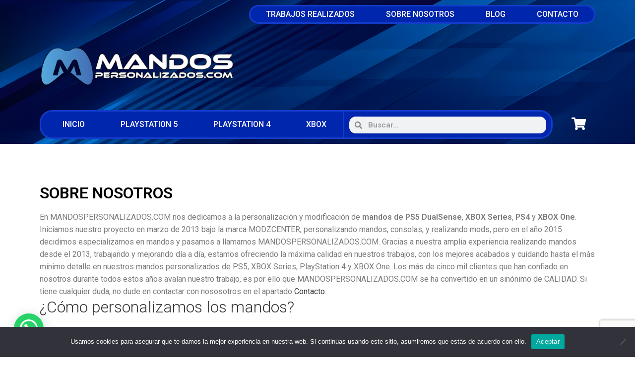

--- FILE ---
content_type: text/html; charset=UTF-8
request_url: https://www.mandospersonalizados.com/sobre-nosotros/
body_size: 20366
content:
<!DOCTYPE html>
<html lang="es">
<head>
	<meta charset="UTF-8">
	<meta name="viewport" content="width=device-width, initial-scale=1.0, viewport-fit=cover" />		<title>Sobre nosotros &#8211; MANDOSPERSONALIZADOS.COM</title>
<meta name='robots' content='max-image-preview:large' />
	<style>img:is([sizes="auto" i], [sizes^="auto," i]) { contain-intrinsic-size: 3000px 1500px }</style>
	
<!-- Google Tag Manager for WordPress by gtm4wp.com -->
<script data-cfasync="false" data-pagespeed-no-defer>
	var gtm4wp_datalayer_name = "dataLayer";
	var dataLayer = dataLayer || [];
</script>
<!-- End Google Tag Manager for WordPress by gtm4wp.com --><link rel='dns-prefetch' href='//www.googletagmanager.com' />
<link rel='dns-prefetch' href='//fonts.googleapis.com' />
<link rel="alternate" type="application/rss+xml" title="MANDOSPERSONALIZADOS.COM &raquo; Feed" href="https://www.mandospersonalizados.com/feed/" />
<link rel="alternate" type="application/rss+xml" title="MANDOSPERSONALIZADOS.COM &raquo; Feed de los comentarios" href="https://www.mandospersonalizados.com/comments/feed/" />
<script>
window._wpemojiSettings = {"baseUrl":"https:\/\/s.w.org\/images\/core\/emoji\/16.0.1\/72x72\/","ext":".png","svgUrl":"https:\/\/s.w.org\/images\/core\/emoji\/16.0.1\/svg\/","svgExt":".svg","source":{"concatemoji":"https:\/\/www.mandospersonalizados.com\/wp-includes\/js\/wp-emoji-release.min.js?ver=6.8.3"}};
/*! This file is auto-generated */
!function(s,n){var o,i,e;function c(e){try{var t={supportTests:e,timestamp:(new Date).valueOf()};sessionStorage.setItem(o,JSON.stringify(t))}catch(e){}}function p(e,t,n){e.clearRect(0,0,e.canvas.width,e.canvas.height),e.fillText(t,0,0);var t=new Uint32Array(e.getImageData(0,0,e.canvas.width,e.canvas.height).data),a=(e.clearRect(0,0,e.canvas.width,e.canvas.height),e.fillText(n,0,0),new Uint32Array(e.getImageData(0,0,e.canvas.width,e.canvas.height).data));return t.every(function(e,t){return e===a[t]})}function u(e,t){e.clearRect(0,0,e.canvas.width,e.canvas.height),e.fillText(t,0,0);for(var n=e.getImageData(16,16,1,1),a=0;a<n.data.length;a++)if(0!==n.data[a])return!1;return!0}function f(e,t,n,a){switch(t){case"flag":return n(e,"\ud83c\udff3\ufe0f\u200d\u26a7\ufe0f","\ud83c\udff3\ufe0f\u200b\u26a7\ufe0f")?!1:!n(e,"\ud83c\udde8\ud83c\uddf6","\ud83c\udde8\u200b\ud83c\uddf6")&&!n(e,"\ud83c\udff4\udb40\udc67\udb40\udc62\udb40\udc65\udb40\udc6e\udb40\udc67\udb40\udc7f","\ud83c\udff4\u200b\udb40\udc67\u200b\udb40\udc62\u200b\udb40\udc65\u200b\udb40\udc6e\u200b\udb40\udc67\u200b\udb40\udc7f");case"emoji":return!a(e,"\ud83e\udedf")}return!1}function g(e,t,n,a){var r="undefined"!=typeof WorkerGlobalScope&&self instanceof WorkerGlobalScope?new OffscreenCanvas(300,150):s.createElement("canvas"),o=r.getContext("2d",{willReadFrequently:!0}),i=(o.textBaseline="top",o.font="600 32px Arial",{});return e.forEach(function(e){i[e]=t(o,e,n,a)}),i}function t(e){var t=s.createElement("script");t.src=e,t.defer=!0,s.head.appendChild(t)}"undefined"!=typeof Promise&&(o="wpEmojiSettingsSupports",i=["flag","emoji"],n.supports={everything:!0,everythingExceptFlag:!0},e=new Promise(function(e){s.addEventListener("DOMContentLoaded",e,{once:!0})}),new Promise(function(t){var n=function(){try{var e=JSON.parse(sessionStorage.getItem(o));if("object"==typeof e&&"number"==typeof e.timestamp&&(new Date).valueOf()<e.timestamp+604800&&"object"==typeof e.supportTests)return e.supportTests}catch(e){}return null}();if(!n){if("undefined"!=typeof Worker&&"undefined"!=typeof OffscreenCanvas&&"undefined"!=typeof URL&&URL.createObjectURL&&"undefined"!=typeof Blob)try{var e="postMessage("+g.toString()+"("+[JSON.stringify(i),f.toString(),p.toString(),u.toString()].join(",")+"));",a=new Blob([e],{type:"text/javascript"}),r=new Worker(URL.createObjectURL(a),{name:"wpTestEmojiSupports"});return void(r.onmessage=function(e){c(n=e.data),r.terminate(),t(n)})}catch(e){}c(n=g(i,f,p,u))}t(n)}).then(function(e){for(var t in e)n.supports[t]=e[t],n.supports.everything=n.supports.everything&&n.supports[t],"flag"!==t&&(n.supports.everythingExceptFlag=n.supports.everythingExceptFlag&&n.supports[t]);n.supports.everythingExceptFlag=n.supports.everythingExceptFlag&&!n.supports.flag,n.DOMReady=!1,n.readyCallback=function(){n.DOMReady=!0}}).then(function(){return e}).then(function(){var e;n.supports.everything||(n.readyCallback(),(e=n.source||{}).concatemoji?t(e.concatemoji):e.wpemoji&&e.twemoji&&(t(e.twemoji),t(e.wpemoji)))}))}((window,document),window._wpemojiSettings);
</script>
<style id='wp-emoji-styles-inline-css'>

	img.wp-smiley, img.emoji {
		display: inline !important;
		border: none !important;
		box-shadow: none !important;
		height: 1em !important;
		width: 1em !important;
		margin: 0 0.07em !important;
		vertical-align: -0.1em !important;
		background: none !important;
		padding: 0 !important;
	}
</style>
<style id='classic-theme-styles-inline-css'>
/*! This file is auto-generated */
.wp-block-button__link{color:#fff;background-color:#32373c;border-radius:9999px;box-shadow:none;text-decoration:none;padding:calc(.667em + 2px) calc(1.333em + 2px);font-size:1.125em}.wp-block-file__button{background:#32373c;color:#fff;text-decoration:none}
</style>
<style id='joinchat-button-style-inline-css'>
.wp-block-joinchat-button{border:none!important;text-align:center}.wp-block-joinchat-button figure{display:table;margin:0 auto;padding:0}.wp-block-joinchat-button figcaption{font:normal normal 400 .6em/2em var(--wp--preset--font-family--system-font,sans-serif);margin:0;padding:0}.wp-block-joinchat-button .joinchat-button__qr{background-color:#fff;border:6px solid #25d366;border-radius:30px;box-sizing:content-box;display:block;height:200px;margin:auto;overflow:hidden;padding:10px;width:200px}.wp-block-joinchat-button .joinchat-button__qr canvas,.wp-block-joinchat-button .joinchat-button__qr img{display:block;margin:auto}.wp-block-joinchat-button .joinchat-button__link{align-items:center;background-color:#25d366;border:6px solid #25d366;border-radius:30px;display:inline-flex;flex-flow:row nowrap;justify-content:center;line-height:1.25em;margin:0 auto;text-decoration:none}.wp-block-joinchat-button .joinchat-button__link:before{background:transparent var(--joinchat-ico) no-repeat center;background-size:100%;content:"";display:block;height:1.5em;margin:-.75em .75em -.75em 0;width:1.5em}.wp-block-joinchat-button figure+.joinchat-button__link{margin-top:10px}@media (orientation:landscape)and (min-height:481px),(orientation:portrait)and (min-width:481px){.wp-block-joinchat-button.joinchat-button--qr-only figure+.joinchat-button__link{display:none}}@media (max-width:480px),(orientation:landscape)and (max-height:480px){.wp-block-joinchat-button figure{display:none}}

</style>
<link rel='stylesheet' id='storefront-gutenberg-blocks-css' href='https://www.mandospersonalizados.com/wp-content/themes/storefront/assets/css/base/gutenberg-blocks.css?ver=4.6.2' media='all' />
<style id='storefront-gutenberg-blocks-inline-css'>

				.wp-block-button__link:not(.has-text-color) {
					color: #ffffff;
				}

				.wp-block-button__link:not(.has-text-color):hover,
				.wp-block-button__link:not(.has-text-color):focus,
				.wp-block-button__link:not(.has-text-color):active {
					color: #ffffff;
				}

				.wp-block-button__link:not(.has-background) {
					background-color: #444444;
				}

				.wp-block-button__link:not(.has-background):hover,
				.wp-block-button__link:not(.has-background):focus,
				.wp-block-button__link:not(.has-background):active {
					border-color: #2b2b2b;
					background-color: #2b2b2b;
				}

				.wc-block-grid__products .wc-block-grid__product .wp-block-button__link {
					background-color: #444444;
					border-color: #444444;
					color: #ffffff;
				}

				.wp-block-quote footer,
				.wp-block-quote cite,
				.wp-block-quote__citation {
					color: #6d6d6d;
				}

				.wp-block-pullquote cite,
				.wp-block-pullquote footer,
				.wp-block-pullquote__citation {
					color: #6d6d6d;
				}

				.wp-block-image figcaption {
					color: #6d6d6d;
				}

				.wp-block-separator.is-style-dots::before {
					color: #333333;
				}

				.wp-block-file a.wp-block-file__button {
					color: #ffffff;
					background-color: #444444;
					border-color: #444444;
				}

				.wp-block-file a.wp-block-file__button:hover,
				.wp-block-file a.wp-block-file__button:focus,
				.wp-block-file a.wp-block-file__button:active {
					color: #ffffff;
					background-color: #2b2b2b;
				}

				.wp-block-code,
				.wp-block-preformatted pre {
					color: #6d6d6d;
				}

				.wp-block-table:not( .has-background ):not( .is-style-stripes ) tbody tr:nth-child(2n) td {
					background-color: #fdfdfd;
				}

				.wp-block-cover .wp-block-cover__inner-container h1:not(.has-text-color),
				.wp-block-cover .wp-block-cover__inner-container h2:not(.has-text-color),
				.wp-block-cover .wp-block-cover__inner-container h3:not(.has-text-color),
				.wp-block-cover .wp-block-cover__inner-container h4:not(.has-text-color),
				.wp-block-cover .wp-block-cover__inner-container h5:not(.has-text-color),
				.wp-block-cover .wp-block-cover__inner-container h6:not(.has-text-color) {
					color: #000000;
				}

				div.wc-block-components-price-slider__range-input-progress,
				.rtl .wc-block-components-price-slider__range-input-progress {
					--range-color: #333333;
				}

				/* Target only IE11 */
				@media all and (-ms-high-contrast: none), (-ms-high-contrast: active) {
					.wc-block-components-price-slider__range-input-progress {
						background: #333333;
					}
				}

				.wc-block-components-button:not(.is-link) {
					background-color: #444444;
					color: #ffffff;
				}

				.wc-block-components-button:not(.is-link):hover,
				.wc-block-components-button:not(.is-link):focus,
				.wc-block-components-button:not(.is-link):active {
					background-color: #2b2b2b;
					color: #ffffff;
				}

				.wc-block-components-button:not(.is-link):disabled {
					background-color: #444444;
					color: #ffffff;
				}

				.wc-block-cart__submit-container {
					background-color: #ffffff;
				}

				.wc-block-cart__submit-container::before {
					color: rgba(220,220,220,0.5);
				}

				.wc-block-components-order-summary-item__quantity {
					background-color: #ffffff;
					border-color: #6d6d6d;
					box-shadow: 0 0 0 2px #ffffff;
					color: #6d6d6d;
				}
			
</style>
<style id='global-styles-inline-css'>
:root{--wp--preset--aspect-ratio--square: 1;--wp--preset--aspect-ratio--4-3: 4/3;--wp--preset--aspect-ratio--3-4: 3/4;--wp--preset--aspect-ratio--3-2: 3/2;--wp--preset--aspect-ratio--2-3: 2/3;--wp--preset--aspect-ratio--16-9: 16/9;--wp--preset--aspect-ratio--9-16: 9/16;--wp--preset--color--black: #000000;--wp--preset--color--cyan-bluish-gray: #abb8c3;--wp--preset--color--white: #ffffff;--wp--preset--color--pale-pink: #f78da7;--wp--preset--color--vivid-red: #cf2e2e;--wp--preset--color--luminous-vivid-orange: #ff6900;--wp--preset--color--luminous-vivid-amber: #fcb900;--wp--preset--color--light-green-cyan: #7bdcb5;--wp--preset--color--vivid-green-cyan: #00d084;--wp--preset--color--pale-cyan-blue: #8ed1fc;--wp--preset--color--vivid-cyan-blue: #0693e3;--wp--preset--color--vivid-purple: #9b51e0;--wp--preset--gradient--vivid-cyan-blue-to-vivid-purple: linear-gradient(135deg,rgba(6,147,227,1) 0%,rgb(155,81,224) 100%);--wp--preset--gradient--light-green-cyan-to-vivid-green-cyan: linear-gradient(135deg,rgb(122,220,180) 0%,rgb(0,208,130) 100%);--wp--preset--gradient--luminous-vivid-amber-to-luminous-vivid-orange: linear-gradient(135deg,rgba(252,185,0,1) 0%,rgba(255,105,0,1) 100%);--wp--preset--gradient--luminous-vivid-orange-to-vivid-red: linear-gradient(135deg,rgba(255,105,0,1) 0%,rgb(207,46,46) 100%);--wp--preset--gradient--very-light-gray-to-cyan-bluish-gray: linear-gradient(135deg,rgb(238,238,238) 0%,rgb(169,184,195) 100%);--wp--preset--gradient--cool-to-warm-spectrum: linear-gradient(135deg,rgb(74,234,220) 0%,rgb(151,120,209) 20%,rgb(207,42,186) 40%,rgb(238,44,130) 60%,rgb(251,105,98) 80%,rgb(254,248,76) 100%);--wp--preset--gradient--blush-light-purple: linear-gradient(135deg,rgb(255,206,236) 0%,rgb(152,150,240) 100%);--wp--preset--gradient--blush-bordeaux: linear-gradient(135deg,rgb(254,205,165) 0%,rgb(254,45,45) 50%,rgb(107,0,62) 100%);--wp--preset--gradient--luminous-dusk: linear-gradient(135deg,rgb(255,203,112) 0%,rgb(199,81,192) 50%,rgb(65,88,208) 100%);--wp--preset--gradient--pale-ocean: linear-gradient(135deg,rgb(255,245,203) 0%,rgb(182,227,212) 50%,rgb(51,167,181) 100%);--wp--preset--gradient--electric-grass: linear-gradient(135deg,rgb(202,248,128) 0%,rgb(113,206,126) 100%);--wp--preset--gradient--midnight: linear-gradient(135deg,rgb(2,3,129) 0%,rgb(40,116,252) 100%);--wp--preset--font-size--small: 14px;--wp--preset--font-size--medium: 23px;--wp--preset--font-size--large: 26px;--wp--preset--font-size--x-large: 42px;--wp--preset--font-size--normal: 16px;--wp--preset--font-size--huge: 37px;--wp--preset--spacing--20: 0.44rem;--wp--preset--spacing--30: 0.67rem;--wp--preset--spacing--40: 1rem;--wp--preset--spacing--50: 1.5rem;--wp--preset--spacing--60: 2.25rem;--wp--preset--spacing--70: 3.38rem;--wp--preset--spacing--80: 5.06rem;--wp--preset--shadow--natural: 6px 6px 9px rgba(0, 0, 0, 0.2);--wp--preset--shadow--deep: 12px 12px 50px rgba(0, 0, 0, 0.4);--wp--preset--shadow--sharp: 6px 6px 0px rgba(0, 0, 0, 0.2);--wp--preset--shadow--outlined: 6px 6px 0px -3px rgba(255, 255, 255, 1), 6px 6px rgba(0, 0, 0, 1);--wp--preset--shadow--crisp: 6px 6px 0px rgba(0, 0, 0, 1);}:root :where(.is-layout-flow) > :first-child{margin-block-start: 0;}:root :where(.is-layout-flow) > :last-child{margin-block-end: 0;}:root :where(.is-layout-flow) > *{margin-block-start: 24px;margin-block-end: 0;}:root :where(.is-layout-constrained) > :first-child{margin-block-start: 0;}:root :where(.is-layout-constrained) > :last-child{margin-block-end: 0;}:root :where(.is-layout-constrained) > *{margin-block-start: 24px;margin-block-end: 0;}:root :where(.is-layout-flex){gap: 24px;}:root :where(.is-layout-grid){gap: 24px;}body .is-layout-flex{display: flex;}.is-layout-flex{flex-wrap: wrap;align-items: center;}.is-layout-flex > :is(*, div){margin: 0;}body .is-layout-grid{display: grid;}.is-layout-grid > :is(*, div){margin: 0;}.has-black-color{color: var(--wp--preset--color--black) !important;}.has-cyan-bluish-gray-color{color: var(--wp--preset--color--cyan-bluish-gray) !important;}.has-white-color{color: var(--wp--preset--color--white) !important;}.has-pale-pink-color{color: var(--wp--preset--color--pale-pink) !important;}.has-vivid-red-color{color: var(--wp--preset--color--vivid-red) !important;}.has-luminous-vivid-orange-color{color: var(--wp--preset--color--luminous-vivid-orange) !important;}.has-luminous-vivid-amber-color{color: var(--wp--preset--color--luminous-vivid-amber) !important;}.has-light-green-cyan-color{color: var(--wp--preset--color--light-green-cyan) !important;}.has-vivid-green-cyan-color{color: var(--wp--preset--color--vivid-green-cyan) !important;}.has-pale-cyan-blue-color{color: var(--wp--preset--color--pale-cyan-blue) !important;}.has-vivid-cyan-blue-color{color: var(--wp--preset--color--vivid-cyan-blue) !important;}.has-vivid-purple-color{color: var(--wp--preset--color--vivid-purple) !important;}.has-black-background-color{background-color: var(--wp--preset--color--black) !important;}.has-cyan-bluish-gray-background-color{background-color: var(--wp--preset--color--cyan-bluish-gray) !important;}.has-white-background-color{background-color: var(--wp--preset--color--white) !important;}.has-pale-pink-background-color{background-color: var(--wp--preset--color--pale-pink) !important;}.has-vivid-red-background-color{background-color: var(--wp--preset--color--vivid-red) !important;}.has-luminous-vivid-orange-background-color{background-color: var(--wp--preset--color--luminous-vivid-orange) !important;}.has-luminous-vivid-amber-background-color{background-color: var(--wp--preset--color--luminous-vivid-amber) !important;}.has-light-green-cyan-background-color{background-color: var(--wp--preset--color--light-green-cyan) !important;}.has-vivid-green-cyan-background-color{background-color: var(--wp--preset--color--vivid-green-cyan) !important;}.has-pale-cyan-blue-background-color{background-color: var(--wp--preset--color--pale-cyan-blue) !important;}.has-vivid-cyan-blue-background-color{background-color: var(--wp--preset--color--vivid-cyan-blue) !important;}.has-vivid-purple-background-color{background-color: var(--wp--preset--color--vivid-purple) !important;}.has-black-border-color{border-color: var(--wp--preset--color--black) !important;}.has-cyan-bluish-gray-border-color{border-color: var(--wp--preset--color--cyan-bluish-gray) !important;}.has-white-border-color{border-color: var(--wp--preset--color--white) !important;}.has-pale-pink-border-color{border-color: var(--wp--preset--color--pale-pink) !important;}.has-vivid-red-border-color{border-color: var(--wp--preset--color--vivid-red) !important;}.has-luminous-vivid-orange-border-color{border-color: var(--wp--preset--color--luminous-vivid-orange) !important;}.has-luminous-vivid-amber-border-color{border-color: var(--wp--preset--color--luminous-vivid-amber) !important;}.has-light-green-cyan-border-color{border-color: var(--wp--preset--color--light-green-cyan) !important;}.has-vivid-green-cyan-border-color{border-color: var(--wp--preset--color--vivid-green-cyan) !important;}.has-pale-cyan-blue-border-color{border-color: var(--wp--preset--color--pale-cyan-blue) !important;}.has-vivid-cyan-blue-border-color{border-color: var(--wp--preset--color--vivid-cyan-blue) !important;}.has-vivid-purple-border-color{border-color: var(--wp--preset--color--vivid-purple) !important;}.has-vivid-cyan-blue-to-vivid-purple-gradient-background{background: var(--wp--preset--gradient--vivid-cyan-blue-to-vivid-purple) !important;}.has-light-green-cyan-to-vivid-green-cyan-gradient-background{background: var(--wp--preset--gradient--light-green-cyan-to-vivid-green-cyan) !important;}.has-luminous-vivid-amber-to-luminous-vivid-orange-gradient-background{background: var(--wp--preset--gradient--luminous-vivid-amber-to-luminous-vivid-orange) !important;}.has-luminous-vivid-orange-to-vivid-red-gradient-background{background: var(--wp--preset--gradient--luminous-vivid-orange-to-vivid-red) !important;}.has-very-light-gray-to-cyan-bluish-gray-gradient-background{background: var(--wp--preset--gradient--very-light-gray-to-cyan-bluish-gray) !important;}.has-cool-to-warm-spectrum-gradient-background{background: var(--wp--preset--gradient--cool-to-warm-spectrum) !important;}.has-blush-light-purple-gradient-background{background: var(--wp--preset--gradient--blush-light-purple) !important;}.has-blush-bordeaux-gradient-background{background: var(--wp--preset--gradient--blush-bordeaux) !important;}.has-luminous-dusk-gradient-background{background: var(--wp--preset--gradient--luminous-dusk) !important;}.has-pale-ocean-gradient-background{background: var(--wp--preset--gradient--pale-ocean) !important;}.has-electric-grass-gradient-background{background: var(--wp--preset--gradient--electric-grass) !important;}.has-midnight-gradient-background{background: var(--wp--preset--gradient--midnight) !important;}.has-small-font-size{font-size: var(--wp--preset--font-size--small) !important;}.has-medium-font-size{font-size: var(--wp--preset--font-size--medium) !important;}.has-large-font-size{font-size: var(--wp--preset--font-size--large) !important;}.has-x-large-font-size{font-size: var(--wp--preset--font-size--x-large) !important;}
:root :where(.wp-block-pullquote){font-size: 1.5em;line-height: 1.6;}
</style>
<link rel='stylesheet' id='contact-form-7-css' href='https://www.mandospersonalizados.com/wp-content/plugins/contact-form-7/includes/css/styles.css?ver=6.1.4' media='all' />
<link rel='stylesheet' id='cookie-notice-front-css' href='https://www.mandospersonalizados.com/wp-content/plugins/cookie-notice/css/front.min.css?ver=2.5.11' media='all' />
<link rel='stylesheet' id='pafe-extension-style-free-css' href='https://www.mandospersonalizados.com/wp-content/plugins/piotnet-addons-for-elementor/assets/css/minify/extension.min.css?ver=2.4.36' media='all' />
<link rel='stylesheet' id='vpc-public-css-css' href='https://www.mandospersonalizados.com/wp-content/plugins/visual-product-configurator/public/css/vpc-public.css?ver=6.20' media='all' />
<style id='woocommerce-inline-inline-css'>
.woocommerce form .form-row .required { visibility: visible; }
</style>
<link rel='stylesheet' id='wcap_abandoned_details_modal-css' href='https://www.mandospersonalizados.com/wp-content/plugins/woocommerce-abandon-cart-pro/assets/css/frontend/wcap_atc_detail_modal.css?ver=9.19.1' media='all' />
<link rel='stylesheet' id='storefront-style-css' href='https://www.mandospersonalizados.com/wp-content/themes/storefront/style.css?ver=4.6.2' media='all' />
<style id='storefront-style-inline-css'>

			.main-navigation ul li a,
			.site-title a,
			ul.menu li a,
			.site-branding h1 a,
			button.menu-toggle,
			button.menu-toggle:hover,
			.handheld-navigation .dropdown-toggle {
				color: #cccccc;
			}

			button.menu-toggle,
			button.menu-toggle:hover {
				border-color: #cccccc;
			}

			.main-navigation ul li a:hover,
			.main-navigation ul li:hover > a,
			.site-title a:hover,
			.site-header ul.menu li.current-menu-item > a {
				color: #ffffff;
			}

			table:not( .has-background ) th {
				background-color: #f8f8f8;
			}

			table:not( .has-background ) tbody td {
				background-color: #fdfdfd;
			}

			table:not( .has-background ) tbody tr:nth-child(2n) td,
			fieldset,
			fieldset legend {
				background-color: #fbfbfb;
			}

			.site-header,
			.secondary-navigation ul ul,
			.main-navigation ul.menu > li.menu-item-has-children:after,
			.secondary-navigation ul.menu ul,
			.storefront-handheld-footer-bar,
			.storefront-handheld-footer-bar ul li > a,
			.storefront-handheld-footer-bar ul li.search .site-search,
			button.menu-toggle,
			button.menu-toggle:hover {
				background-color: #131a22;
			}

			p.site-description,
			.site-header,
			.storefront-handheld-footer-bar {
				color: #ffffff;
			}

			button.menu-toggle:after,
			button.menu-toggle:before,
			button.menu-toggle span:before {
				background-color: #cccccc;
			}

			h1, h2, h3, h4, h5, h6, .wc-block-grid__product-title {
				color: #333333;
			}

			.widget h1 {
				border-bottom-color: #333333;
			}

			body,
			.secondary-navigation a {
				color: #6d6d6d;
			}

			.widget-area .widget a,
			.hentry .entry-header .posted-on a,
			.hentry .entry-header .post-author a,
			.hentry .entry-header .post-comments a,
			.hentry .entry-header .byline a {
				color: #727272;
			}

			a {
				color: #333333;
			}

			a:focus,
			button:focus,
			.button.alt:focus,
			input:focus,
			textarea:focus,
			input[type="button"]:focus,
			input[type="reset"]:focus,
			input[type="submit"]:focus,
			input[type="email"]:focus,
			input[type="tel"]:focus,
			input[type="url"]:focus,
			input[type="password"]:focus,
			input[type="search"]:focus {
				outline-color: #333333;
			}

			button, input[type="button"], input[type="reset"], input[type="submit"], .button, .widget a.button {
				background-color: #444444;
				border-color: #444444;
				color: #ffffff;
			}

			button:hover, input[type="button"]:hover, input[type="reset"]:hover, input[type="submit"]:hover, .button:hover, .widget a.button:hover {
				background-color: #2b2b2b;
				border-color: #2b2b2b;
				color: #ffffff;
			}

			button.alt, input[type="button"].alt, input[type="reset"].alt, input[type="submit"].alt, .button.alt, .widget-area .widget a.button.alt {
				background-color: #444444;
				border-color: #444444;
				color: #ffffff;
			}

			button.alt:hover, input[type="button"].alt:hover, input[type="reset"].alt:hover, input[type="submit"].alt:hover, .button.alt:hover, .widget-area .widget a.button.alt:hover {
				background-color: #2b2b2b;
				border-color: #2b2b2b;
				color: #ffffff;
			}

			.pagination .page-numbers li .page-numbers.current {
				background-color: #e6e6e6;
				color: #636363;
			}

			#comments .comment-list .comment-content .comment-text {
				background-color: #f8f8f8;
			}

			.site-footer {
				background-color: #131a22;
				color: #6d6d6d;
			}

			.site-footer a:not(.button):not(.components-button) {
				color: #ffffff;
			}

			.site-footer .storefront-handheld-footer-bar a:not(.button):not(.components-button) {
				color: #cccccc;
			}

			.site-footer h1, .site-footer h2, .site-footer h3, .site-footer h4, .site-footer h5, .site-footer h6, .site-footer .widget .widget-title, .site-footer .widget .widgettitle {
				color: #333333;
			}

			.page-template-template-homepage.has-post-thumbnail .type-page.has-post-thumbnail .entry-title {
				color: #000000;
			}

			.page-template-template-homepage.has-post-thumbnail .type-page.has-post-thumbnail .entry-content {
				color: #000000;
			}

			@media screen and ( min-width: 768px ) {
				.secondary-navigation ul.menu a:hover {
					color: #ffffff;
				}

				.secondary-navigation ul.menu a {
					color: #ffffff;
				}

				.main-navigation ul.menu ul.sub-menu,
				.main-navigation ul.nav-menu ul.children {
					background-color: #040b13;
				}

				.site-header {
					border-bottom-color: #040b13;
				}
			}
</style>
<link rel='stylesheet' id='storefront-icons-css' href='https://www.mandospersonalizados.com/wp-content/themes/storefront/assets/css/base/icons.css?ver=4.6.2' media='all' />
<link rel='stylesheet' id='storefront-fonts-css' href='https://fonts.googleapis.com/css?family=Source+Sans+Pro%3A400%2C300%2C300italic%2C400italic%2C600%2C700%2C900&#038;subset=latin%2Clatin-ext&#038;ver=4.6.2' media='all' />
<link rel='stylesheet' id='elementor-icons-css' href='https://www.mandospersonalizados.com/wp-content/plugins/elementor/assets/lib/eicons/css/elementor-icons.min.css?ver=5.44.0' media='all' />
<link rel='stylesheet' id='elementor-frontend-css' href='https://www.mandospersonalizados.com/wp-content/plugins/elementor/assets/css/frontend.min.css?ver=3.32.1' media='all' />
<link rel='stylesheet' id='elementor-post-31472-css' href='https://www.mandospersonalizados.com/wp-content/uploads/elementor/css/post-31472.css?ver=1768981416' media='all' />
<link rel='stylesheet' id='elementor-pro-css' href='https://www.mandospersonalizados.com/wp-content/plugins/elementor-pro/assets/css/frontend.min.css?ver=3.15.0' media='all' />
<link rel='stylesheet' id='widget-spacer-css' href='https://www.mandospersonalizados.com/wp-content/plugins/elementor/assets/css/widget-spacer.min.css?ver=3.32.1' media='all' />
<link rel='stylesheet' id='widget-heading-css' href='https://www.mandospersonalizados.com/wp-content/plugins/elementor/assets/css/widget-heading.min.css?ver=3.32.1' media='all' />
<link rel='stylesheet' id='elementor-post-14-css' href='https://www.mandospersonalizados.com/wp-content/uploads/elementor/css/post-14.css?ver=1769027030' media='all' />
<link rel='stylesheet' id='elementor-post-31796-css' href='https://www.mandospersonalizados.com/wp-content/uploads/elementor/css/post-31796.css?ver=1768981416' media='all' />
<link rel='stylesheet' id='elementor-post-31801-css' href='https://www.mandospersonalizados.com/wp-content/uploads/elementor/css/post-31801.css?ver=1768981416' media='all' />
<link rel='stylesheet' id='sbc-styles-css' href='https://www.mandospersonalizados.com/wp-content/plugins/storefront-blog-customiser/assets/css/style.css?ver=6.8.3' media='all' />
<link rel='stylesheet' id='storefront-woocommerce-style-css' href='https://www.mandospersonalizados.com/wp-content/themes/storefront/assets/css/woocommerce/woocommerce.css?ver=4.6.2' media='all' />
<style id='storefront-woocommerce-style-inline-css'>
@font-face {
				font-family: star;
				src: url(https://www.mandospersonalizados.com/wp-content/plugins/woocommerce/assets/fonts/star.eot);
				src:
					url(https://www.mandospersonalizados.com/wp-content/plugins/woocommerce/assets/fonts/star.eot?#iefix) format("embedded-opentype"),
					url(https://www.mandospersonalizados.com/wp-content/plugins/woocommerce/assets/fonts/star.woff) format("woff"),
					url(https://www.mandospersonalizados.com/wp-content/plugins/woocommerce/assets/fonts/star.ttf) format("truetype"),
					url(https://www.mandospersonalizados.com/wp-content/plugins/woocommerce/assets/fonts/star.svg#star) format("svg");
				font-weight: 400;
				font-style: normal;
			}
			@font-face {
				font-family: WooCommerce;
				src: url(https://www.mandospersonalizados.com/wp-content/plugins/woocommerce/assets/fonts/WooCommerce.eot);
				src:
					url(https://www.mandospersonalizados.com/wp-content/plugins/woocommerce/assets/fonts/WooCommerce.eot?#iefix) format("embedded-opentype"),
					url(https://www.mandospersonalizados.com/wp-content/plugins/woocommerce/assets/fonts/WooCommerce.woff) format("woff"),
					url(https://www.mandospersonalizados.com/wp-content/plugins/woocommerce/assets/fonts/WooCommerce.ttf) format("truetype"),
					url(https://www.mandospersonalizados.com/wp-content/plugins/woocommerce/assets/fonts/WooCommerce.svg#WooCommerce) format("svg");
				font-weight: 400;
				font-style: normal;
			}

			a.cart-contents,
			.site-header-cart .widget_shopping_cart a {
				color: #cccccc;
			}

			a.cart-contents:hover,
			.site-header-cart .widget_shopping_cart a:hover,
			.site-header-cart:hover > li > a {
				color: #ffffff;
			}

			table.cart td.product-remove,
			table.cart td.actions {
				border-top-color: #ffffff;
			}

			.storefront-handheld-footer-bar ul li.cart .count {
				background-color: #cccccc;
				color: #131a22;
				border-color: #131a22;
			}

			.woocommerce-tabs ul.tabs li.active a,
			ul.products li.product .price,
			.onsale,
			.wc-block-grid__product-onsale,
			.widget_search form:before,
			.widget_product_search form:before {
				color: #6d6d6d;
			}

			.woocommerce-breadcrumb a,
			a.woocommerce-review-link,
			.product_meta a {
				color: #727272;
			}

			.wc-block-grid__product-onsale,
			.onsale {
				border-color: #6d6d6d;
			}

			.star-rating span:before,
			.quantity .plus, .quantity .minus,
			p.stars a:hover:after,
			p.stars a:after,
			.star-rating span:before,
			#payment .payment_methods li input[type=radio]:first-child:checked+label:before {
				color: #333333;
			}

			.widget_price_filter .ui-slider .ui-slider-range,
			.widget_price_filter .ui-slider .ui-slider-handle {
				background-color: #333333;
			}

			.order_details {
				background-color: #f8f8f8;
			}

			.order_details > li {
				border-bottom: 1px dotted #e3e3e3;
			}

			.order_details:before,
			.order_details:after {
				background: -webkit-linear-gradient(transparent 0,transparent 0),-webkit-linear-gradient(135deg,#f8f8f8 33.33%,transparent 33.33%),-webkit-linear-gradient(45deg,#f8f8f8 33.33%,transparent 33.33%)
			}

			#order_review {
				background-color: #ffffff;
			}

			#payment .payment_methods > li .payment_box,
			#payment .place-order {
				background-color: #fafafa;
			}

			#payment .payment_methods > li:not(.woocommerce-notice) {
				background-color: #f5f5f5;
			}

			#payment .payment_methods > li:not(.woocommerce-notice):hover {
				background-color: #f0f0f0;
			}

			.woocommerce-pagination .page-numbers li .page-numbers.current {
				background-color: #e6e6e6;
				color: #636363;
			}

			.wc-block-grid__product-onsale,
			.onsale,
			.woocommerce-pagination .page-numbers li .page-numbers:not(.current) {
				color: #6d6d6d;
			}

			p.stars a:before,
			p.stars a:hover~a:before,
			p.stars.selected a.active~a:before {
				color: #6d6d6d;
			}

			p.stars.selected a.active:before,
			p.stars:hover a:before,
			p.stars.selected a:not(.active):before,
			p.stars.selected a.active:before {
				color: #333333;
			}

			.single-product div.product .woocommerce-product-gallery .woocommerce-product-gallery__trigger {
				background-color: #444444;
				color: #ffffff;
			}

			.single-product div.product .woocommerce-product-gallery .woocommerce-product-gallery__trigger:hover {
				background-color: #2b2b2b;
				border-color: #2b2b2b;
				color: #ffffff;
			}

			.button.added_to_cart:focus,
			.button.wc-forward:focus {
				outline-color: #333333;
			}

			.added_to_cart,
			.site-header-cart .widget_shopping_cart a.button,
			.wc-block-grid__products .wc-block-grid__product .wp-block-button__link {
				background-color: #444444;
				border-color: #444444;
				color: #ffffff;
			}

			.added_to_cart:hover,
			.site-header-cart .widget_shopping_cart a.button:hover,
			.wc-block-grid__products .wc-block-grid__product .wp-block-button__link:hover {
				background-color: #2b2b2b;
				border-color: #2b2b2b;
				color: #ffffff;
			}

			.added_to_cart.alt, .added_to_cart, .widget a.button.checkout {
				background-color: #444444;
				border-color: #444444;
				color: #ffffff;
			}

			.added_to_cart.alt:hover, .added_to_cart:hover, .widget a.button.checkout:hover {
				background-color: #2b2b2b;
				border-color: #2b2b2b;
				color: #ffffff;
			}

			.button.loading {
				color: #444444;
			}

			.button.loading:hover {
				background-color: #444444;
			}

			.button.loading:after {
				color: #ffffff;
			}

			@media screen and ( min-width: 768px ) {
				.site-header-cart .widget_shopping_cart,
				.site-header .product_list_widget li .quantity {
					color: #ffffff;
				}

				.site-header-cart .widget_shopping_cart .buttons,
				.site-header-cart .widget_shopping_cart .total {
					background-color: #091018;
				}

				.site-header-cart .widget_shopping_cart {
					background-color: #040b13;
				}
			}
				.storefront-product-pagination a {
					color: #6d6d6d;
					background-color: #ffffff;
				}
				.storefront-sticky-add-to-cart {
					color: #6d6d6d;
					background-color: #ffffff;
				}

				.storefront-sticky-add-to-cart a:not(.button) {
					color: #cccccc;
				}
</style>
<link rel='stylesheet' id='storefront-woocommerce-brands-style-css' href='https://www.mandospersonalizados.com/wp-content/themes/storefront/assets/css/woocommerce/extensions/brands.css?ver=4.6.2' media='all' />
<link rel='stylesheet' id='elementor-gf-roboto-css' href='https://fonts.googleapis.com/css?family=Roboto:100,100italic,200,200italic,300,300italic,400,400italic,500,500italic,600,600italic,700,700italic,800,800italic,900,900italic&#038;display=auto' media='all' />
<link rel='stylesheet' id='elementor-gf-robotoslab-css' href='https://fonts.googleapis.com/css?family=Roboto+Slab:100,100italic,200,200italic,300,300italic,400,400italic,500,500italic,600,600italic,700,700italic,800,800italic,900,900italic&#038;display=auto' media='all' />
<link rel='stylesheet' id='elementor-icons-shared-0-css' href='https://www.mandospersonalizados.com/wp-content/plugins/elementor/assets/lib/font-awesome/css/fontawesome.min.css?ver=5.15.3' media='all' />
<link rel='stylesheet' id='elementor-icons-fa-solid-css' href='https://www.mandospersonalizados.com/wp-content/plugins/elementor/assets/lib/font-awesome/css/solid.min.css?ver=5.15.3' media='all' />
<link rel='stylesheet' id='elementor-icons-fa-brands-css' href='https://www.mandospersonalizados.com/wp-content/plugins/elementor/assets/lib/font-awesome/css/brands.min.css?ver=5.15.3' media='all' />
<script id="woocommerce-google-analytics-integration-gtag-js-after">
/* Google Analytics for WooCommerce (gtag.js) */
					window.dataLayer = window.dataLayer || [];
					function gtag(){dataLayer.push(arguments);}
					// Set up default consent state.
					for ( const mode of [{"analytics_storage":"denied","ad_storage":"denied","ad_user_data":"denied","ad_personalization":"denied","region":["AT","BE","BG","HR","CY","CZ","DK","EE","FI","FR","DE","GR","HU","IS","IE","IT","LV","LI","LT","LU","MT","NL","NO","PL","PT","RO","SK","SI","ES","SE","GB","CH"]}] || [] ) {
						gtag( "consent", "default", { "wait_for_update": 500, ...mode } );
					}
					gtag("js", new Date());
					gtag("set", "developer_id.dOGY3NW", true);
					gtag("config", "UA-63492358-1", {"track_404":true,"allow_google_signals":false,"logged_in":false,"linker":{"domains":[],"allow_incoming":false},"custom_map":{"dimension1":"logged_in"}});
</script>
<script id="cookie-notice-front-js-before">
var cnArgs = {"ajaxUrl":"https:\/\/www.mandospersonalizados.com\/wp-admin\/admin-ajax.php","nonce":"626bd79252","hideEffect":"fade","position":"bottom","onScroll":false,"onScrollOffset":100,"onClick":false,"cookieName":"cookie_notice_accepted","cookieTime":2592000,"cookieTimeRejected":2592000,"globalCookie":false,"redirection":false,"cache":false,"revokeCookies":false,"revokeCookiesOpt":"automatic"};
</script>
<script src="https://www.mandospersonalizados.com/wp-content/plugins/cookie-notice/js/front.min.js?ver=2.5.11" id="cookie-notice-front-js"></script>
<script src="https://www.mandospersonalizados.com/wp-includes/js/jquery/jquery.min.js?ver=3.7.1" id="jquery-core-js"></script>
<script src="https://www.mandospersonalizados.com/wp-includes/js/jquery/jquery-migrate.min.js?ver=3.4.1" id="jquery-migrate-js"></script>
<script src="https://www.mandospersonalizados.com/wp-content/plugins/piotnet-addons-for-elementor/assets/js/minify/extension.min.js?ver=2.4.36" id="pafe-extension-free-js"></script>
<script src="https://www.mandospersonalizados.com/wp-content/plugins/revslider/public/assets/js/rbtools.min.js?ver=6.5.18" async id="tp-tools-js"></script>
<script src="https://www.mandospersonalizados.com/wp-content/plugins/revslider/public/assets/js/rs6.min.js?ver=6.5.31" async id="revmin-js"></script>
<script src="https://www.mandospersonalizados.com/wp-content/plugins/woocommerce/assets/js/jquery-blockui/jquery.blockUI.min.js?ver=2.7.0-wc.10.4.3" id="wc-jquery-blockui-js" defer data-wp-strategy="defer"></script>
<script id="wc-add-to-cart-js-extra">
var wc_add_to_cart_params = {"ajax_url":"\/wp-admin\/admin-ajax.php","wc_ajax_url":"\/?wc-ajax=%%endpoint%%","i18n_view_cart":"Ver carrito","cart_url":"https:\/\/www.mandospersonalizados.com\/carro\/","is_cart":"","cart_redirect_after_add":"no"};
</script>
<script src="https://www.mandospersonalizados.com/wp-content/plugins/woocommerce/assets/js/frontend/add-to-cart.min.js?ver=10.4.3" id="wc-add-to-cart-js" defer data-wp-strategy="defer"></script>
<script src="https://www.mandospersonalizados.com/wp-content/plugins/woocommerce/assets/js/js-cookie/js.cookie.min.js?ver=2.1.4-wc.10.4.3" id="wc-js-cookie-js" defer data-wp-strategy="defer"></script>
<script id="woocommerce-js-extra">
var woocommerce_params = {"ajax_url":"\/wp-admin\/admin-ajax.php","wc_ajax_url":"\/?wc-ajax=%%endpoint%%","i18n_password_show":"Mostrar contrase\u00f1a","i18n_password_hide":"Ocultar contrase\u00f1a"};
</script>
<script src="https://www.mandospersonalizados.com/wp-content/plugins/woocommerce/assets/js/frontend/woocommerce.min.js?ver=10.4.3" id="woocommerce-js" defer data-wp-strategy="defer"></script>
<script id="wc-cart-fragments-js-extra">
var wc_cart_fragments_params = {"ajax_url":"\/wp-admin\/admin-ajax.php","wc_ajax_url":"\/?wc-ajax=%%endpoint%%","cart_hash_key":"wc_cart_hash_9331f44d980e5a4b832c6f2c56904f4b","fragment_name":"wc_fragments_9331f44d980e5a4b832c6f2c56904f4b","request_timeout":"5000"};
</script>
<script src="https://www.mandospersonalizados.com/wp-content/plugins/woocommerce/assets/js/frontend/cart-fragments.min.js?ver=10.4.3" id="wc-cart-fragments-js" defer data-wp-strategy="defer"></script>

<!-- Fragmento de código de la etiqueta de Google (gtag.js) añadida por Site Kit -->
<!-- Fragmento de código de Google Analytics añadido por Site Kit -->
<script src="https://www.googletagmanager.com/gtag/js?id=GT-P3NZW8Z" id="google_gtagjs-js" async></script>
<script id="google_gtagjs-js-after">
window.dataLayer = window.dataLayer || [];function gtag(){dataLayer.push(arguments);}
gtag("set","linker",{"domains":["www.mandospersonalizados.com"]});
gtag("js", new Date());
gtag("set", "developer_id.dZTNiMT", true);
gtag("config", "GT-P3NZW8Z");
</script>
<link rel="https://api.w.org/" href="https://www.mandospersonalizados.com/wp-json/" /><link rel="alternate" title="JSON" type="application/json" href="https://www.mandospersonalizados.com/wp-json/wp/v2/pages/14" /><link rel="EditURI" type="application/rsd+xml" title="RSD" href="https://www.mandospersonalizados.com/xmlrpc.php?rsd" />
<meta name="generator" content="WordPress 6.8.3" />
<meta name="generator" content="WooCommerce 10.4.3" />
<link rel="canonical" href="https://www.mandospersonalizados.com/sobre-nosotros/" />
<link rel='shortlink' href='https://www.mandospersonalizados.com/?p=14' />
<link rel="alternate" title="oEmbed (JSON)" type="application/json+oembed" href="https://www.mandospersonalizados.com/wp-json/oembed/1.0/embed?url=https%3A%2F%2Fwww.mandospersonalizados.com%2Fsobre-nosotros%2F" />
<link rel="alternate" title="oEmbed (XML)" type="text/xml+oembed" href="https://www.mandospersonalizados.com/wp-json/oembed/1.0/embed?url=https%3A%2F%2Fwww.mandospersonalizados.com%2Fsobre-nosotros%2F&#038;format=xml" />
<meta name="generator" content="Site Kit by Google 1.161.0" />
<!-- Google Tag Manager for WordPress by gtm4wp.com -->
<!-- GTM Container placement set to off -->
<script data-cfasync="false" data-pagespeed-no-defer>
	var dataLayer_content = {"pagePostType":"page","pagePostType2":"single-page","pagePostAuthor":"mandospersonalizados"};
	dataLayer.push( dataLayer_content );
</script>
<script data-cfasync="false" data-pagespeed-no-defer>
	console.warn && console.warn("[GTM4WP] Google Tag Manager container code placement set to OFF !!!");
	console.warn && console.warn("[GTM4WP] Data layer codes are active but GTM container must be loaded using custom coding !!!");
</script>
<!-- End Google Tag Manager for WordPress by gtm4wp.com -->	<noscript><style>.woocommerce-product-gallery{ opacity: 1 !important; }</style></noscript>
	<meta name="generator" content="Elementor 3.32.1; features: additional_custom_breakpoints; settings: css_print_method-external, google_font-enabled, font_display-auto">
			<style>
				.e-con.e-parent:nth-of-type(n+4):not(.e-lazyloaded):not(.e-no-lazyload),
				.e-con.e-parent:nth-of-type(n+4):not(.e-lazyloaded):not(.e-no-lazyload) * {
					background-image: none !important;
				}
				@media screen and (max-height: 1024px) {
					.e-con.e-parent:nth-of-type(n+3):not(.e-lazyloaded):not(.e-no-lazyload),
					.e-con.e-parent:nth-of-type(n+3):not(.e-lazyloaded):not(.e-no-lazyload) * {
						background-image: none !important;
					}
				}
				@media screen and (max-height: 640px) {
					.e-con.e-parent:nth-of-type(n+2):not(.e-lazyloaded):not(.e-no-lazyload),
					.e-con.e-parent:nth-of-type(n+2):not(.e-lazyloaded):not(.e-no-lazyload) * {
						background-image: none !important;
					}
				}
			</style>
			<meta name="generator" content="Powered by Slider Revolution 6.5.31 - responsive, Mobile-Friendly Slider Plugin for WordPress with comfortable drag and drop interface." />
<link rel="icon" href="https://www.mandospersonalizados.com/wp-content/uploads/2022/09/cropped-LOGO-PEQUENO-32x32.png" sizes="32x32" />
<link rel="icon" href="https://www.mandospersonalizados.com/wp-content/uploads/2022/09/cropped-LOGO-PEQUENO-192x192.png" sizes="192x192" />
<link rel="apple-touch-icon" href="https://www.mandospersonalizados.com/wp-content/uploads/2022/09/cropped-LOGO-PEQUENO-180x180.png" />
<meta name="msapplication-TileImage" content="https://www.mandospersonalizados.com/wp-content/uploads/2022/09/cropped-LOGO-PEQUENO-270x270.png" />
<script>function setREVStartSize(e){
			//window.requestAnimationFrame(function() {
				window.RSIW = window.RSIW===undefined ? window.innerWidth : window.RSIW;
				window.RSIH = window.RSIH===undefined ? window.innerHeight : window.RSIH;
				try {
					var pw = document.getElementById(e.c).parentNode.offsetWidth,
						newh;
					pw = pw===0 || isNaN(pw) || (e.l=="fullwidth" || e.layout=="fullwidth") ? window.RSIW : pw;
					e.tabw = e.tabw===undefined ? 0 : parseInt(e.tabw);
					e.thumbw = e.thumbw===undefined ? 0 : parseInt(e.thumbw);
					e.tabh = e.tabh===undefined ? 0 : parseInt(e.tabh);
					e.thumbh = e.thumbh===undefined ? 0 : parseInt(e.thumbh);
					e.tabhide = e.tabhide===undefined ? 0 : parseInt(e.tabhide);
					e.thumbhide = e.thumbhide===undefined ? 0 : parseInt(e.thumbhide);
					e.mh = e.mh===undefined || e.mh=="" || e.mh==="auto" ? 0 : parseInt(e.mh,0);
					if(e.layout==="fullscreen" || e.l==="fullscreen")
						newh = Math.max(e.mh,window.RSIH);
					else{
						e.gw = Array.isArray(e.gw) ? e.gw : [e.gw];
						for (var i in e.rl) if (e.gw[i]===undefined || e.gw[i]===0) e.gw[i] = e.gw[i-1];
						e.gh = e.el===undefined || e.el==="" || (Array.isArray(e.el) && e.el.length==0)? e.gh : e.el;
						e.gh = Array.isArray(e.gh) ? e.gh : [e.gh];
						for (var i in e.rl) if (e.gh[i]===undefined || e.gh[i]===0) e.gh[i] = e.gh[i-1];
											
						var nl = new Array(e.rl.length),
							ix = 0,
							sl;
						e.tabw = e.tabhide>=pw ? 0 : e.tabw;
						e.thumbw = e.thumbhide>=pw ? 0 : e.thumbw;
						e.tabh = e.tabhide>=pw ? 0 : e.tabh;
						e.thumbh = e.thumbhide>=pw ? 0 : e.thumbh;
						for (var i in e.rl) nl[i] = e.rl[i]<window.RSIW ? 0 : e.rl[i];
						sl = nl[0];
						for (var i in nl) if (sl>nl[i] && nl[i]>0) { sl = nl[i]; ix=i;}
						var m = pw>(e.gw[ix]+e.tabw+e.thumbw) ? 1 : (pw-(e.tabw+e.thumbw)) / (e.gw[ix]);
						newh =  (e.gh[ix] * m) + (e.tabh + e.thumbh);
					}
					var el = document.getElementById(e.c);
					if (el!==null && el) el.style.height = newh+"px";
					el = document.getElementById(e.c+"_wrapper");
					if (el!==null && el) {
						el.style.height = newh+"px";
						el.style.display = "block";
					}
				} catch(e){
					console.log("Failure at Presize of Slider:" + e)
				}
			//});
		  };</script>
		<style id="wp-custom-css">
			.site-footer a{text-decoration:none;}
.widget_nav_menu ul li::before{content: "";}
.woocommerce-form-coupon-toggle{display:none;}


#vpc-add-to-cart{
	
	  color: #FFFFFF;
    background-color: #0026AE;
    font-family: "Roboto", Sans-serif;
    font-weight: 500;
    border-radius: 15px 15px 15px 15px;;

}


#vpc-price{
	
	  color: #FF1414;
    font-family: "Roboto", Sans-serif;
    font-size: 20px;
    font-weight: 600;

}

button, input[type="button"], input[type="reset"], input[type="submit"], .button, .widget a.button {
	
	  color: #FFFFFF;
    background-color: #0026AE;
    font-family: "Roboto", Sans-serif;
    font-weight: 500;
    border-radius: 15px 15px 15px 15px;;

}


button.alt, input[type="button"].alt, input[type="reset"].alt, input[type="submit"].alt, .button.alt, .widget-area .widget a.button.alt {
	  color: #FFFFFF;
    background-color: #0026AE;
    font-family: "Roboto", Sans-serif;
    font-weight: 500;
    border-radius: 15px 15px 15px 15px;;
}

.added_to_cart.alt, .added_to_cart, .widget a.button.checkout {
	  color: #FFFFFF;
    background-color: #0026AE;
    font-family: "Roboto", Sans-serif;
    font-weight: 500;
    border-radius: 15px 15px 15px 15px;;
}


a:focus {
    outline: none !important;
}		</style>
		</head>
<body class="wp-singular page-template page-template-elementor_header_footer page page-id-14 wp-custom-logo wp-embed-responsive wp-theme-storefront theme-storefront cookies-not-set vpc-modern-configurator woocommerce-no-js storefront-full-width-content storefront-align-wide right-sidebar woocommerce-active elementor-default elementor-template-full-width elementor-kit-31472 elementor-page elementor-page-14">
		<div data-elementor-type="header" data-elementor-id="31796" class="elementor elementor-31796 elementor-location-header" data-elementor-post-type="elementor_library">
					<div class="elementor-section-wrap">
								<section class="elementor-section elementor-top-section elementor-element elementor-element-5863fec elementor-section-height-min-height elementor-hidden-phone elementor-section-items-top elementor-section-boxed elementor-section-height-default" data-id="5863fec" data-element_type="section" data-settings="{&quot;background_background&quot;:&quot;classic&quot;}">
						<div class="elementor-container elementor-column-gap-default">
					<div class="elementor-column elementor-col-50 elementor-top-column elementor-element elementor-element-d8713e1" data-id="d8713e1" data-element_type="column">
			<div class="elementor-widget-wrap elementor-element-populated">
						<div class="elementor-element elementor-element-672863c elementor-widget elementor-widget-image" data-id="672863c" data-element_type="widget" data-widget_type="image.default">
				<div class="elementor-widget-container">
																<a href="https://www.mandospersonalizados.com/">
							<img fetchpriority="high" width="980" height="189" src="https://www.mandospersonalizados.com/wp-content/uploads/logo-mandospersonalizados-1024x197.png" class="attachment-large size-large wp-image-28656" alt="" srcset="https://www.mandospersonalizados.com/wp-content/uploads/logo-mandospersonalizados-1024x197.png 1024w, https://www.mandospersonalizados.com/wp-content/uploads/logo-mandospersonalizados-300x58.png 300w, https://www.mandospersonalizados.com/wp-content/uploads/logo-mandospersonalizados-1536x295.png 1536w, https://www.mandospersonalizados.com/wp-content/uploads/logo-mandospersonalizados-350x67.png 350w, https://www.mandospersonalizados.com/wp-content/uploads/logo-mandospersonalizados-595x114.png 595w, https://www.mandospersonalizados.com/wp-content/uploads/logo-mandospersonalizados.png 1820w" sizes="(max-width: 980px) 100vw, 980px" />								</a>
															</div>
				</div>
					</div>
		</div>
				<div class="elementor-column elementor-col-50 elementor-top-column elementor-element elementor-element-2204ef3" data-id="2204ef3" data-element_type="column">
			<div class="elementor-widget-wrap elementor-element-populated">
						<div class="elementor-element elementor-element-ff26e77 elementor-nav-menu__align-center elementor-nav-menu--dropdown-none elementor-widget elementor-widget-nav-menu" data-id="ff26e77" data-element_type="widget" data-settings="{&quot;submenu_icon&quot;:{&quot;value&quot;:&quot;&lt;i class=\&quot;\&quot;&gt;&lt;\/i&gt;&quot;,&quot;library&quot;:&quot;&quot;},&quot;layout&quot;:&quot;horizontal&quot;}" data-widget_type="nav-menu.default">
				<div class="elementor-widget-container">
								<nav class="elementor-nav-menu--main elementor-nav-menu__container elementor-nav-menu--layout-horizontal e--pointer-none">
				<ul id="menu-1-ff26e77" class="elementor-nav-menu"><li class="menu-item menu-item-type-post_type menu-item-object-page menu-item-31770"><a href="https://www.mandospersonalizados.com/trabajos-realizados/" class="elementor-item">Trabajos realizados</a></li>
<li class="menu-item menu-item-type-post_type menu-item-object-page current-menu-item page_item page-item-14 current_page_item menu-item-31771"><a href="https://www.mandospersonalizados.com/sobre-nosotros/" aria-current="page" class="elementor-item elementor-item-active">Sobre nosotros</a></li>
<li class="menu-item menu-item-type-custom menu-item-object-custom menu-item-31485"><a href="https://www.mandospersonalizados.com/blog/" class="elementor-item">Blog</a></li>
<li class="menu-item menu-item-type-post_type menu-item-object-page menu-item-31773"><a href="https://www.mandospersonalizados.com/contacto/" class="elementor-item">Contacto</a></li>
</ul>			</nav>
						<nav class="elementor-nav-menu--dropdown elementor-nav-menu__container" aria-hidden="true">
				<ul id="menu-2-ff26e77" class="elementor-nav-menu"><li class="menu-item menu-item-type-post_type menu-item-object-page menu-item-31770"><a href="https://www.mandospersonalizados.com/trabajos-realizados/" class="elementor-item" tabindex="-1">Trabajos realizados</a></li>
<li class="menu-item menu-item-type-post_type menu-item-object-page current-menu-item page_item page-item-14 current_page_item menu-item-31771"><a href="https://www.mandospersonalizados.com/sobre-nosotros/" aria-current="page" class="elementor-item elementor-item-active" tabindex="-1">Sobre nosotros</a></li>
<li class="menu-item menu-item-type-custom menu-item-object-custom menu-item-31485"><a href="https://www.mandospersonalizados.com/blog/" class="elementor-item" tabindex="-1">Blog</a></li>
<li class="menu-item menu-item-type-post_type menu-item-object-page menu-item-31773"><a href="https://www.mandospersonalizados.com/contacto/" class="elementor-item" tabindex="-1">Contacto</a></li>
</ul>			</nav>
						</div>
				</div>
					</div>
		</div>
					</div>
		</section>
				<section class="elementor-section elementor-top-section elementor-element elementor-element-d50c664 elementor-hidden-phone elementor-section-boxed elementor-section-height-default elementor-section-height-default" data-id="d50c664" data-element_type="section">
							<div class="elementor-background-overlay"></div>
							<div class="elementor-container elementor-column-gap-default">
					<div class="elementor-column elementor-col-33 elementor-top-column elementor-element elementor-element-8bd78d9" data-id="8bd78d9" data-element_type="column" data-settings="{&quot;background_background&quot;:&quot;classic&quot;}">
			<div class="elementor-widget-wrap elementor-element-populated">
						<div class="elementor-element elementor-element-a09c53f elementor-nav-menu__align-center elementor-nav-menu--dropdown-none elementor-widget elementor-widget-nav-menu" data-id="a09c53f" data-element_type="widget" data-settings="{&quot;submenu_icon&quot;:{&quot;value&quot;:&quot;&lt;i class=\&quot;\&quot;&gt;&lt;\/i&gt;&quot;,&quot;library&quot;:&quot;&quot;},&quot;layout&quot;:&quot;horizontal&quot;}" data-widget_type="nav-menu.default">
				<div class="elementor-widget-container">
								<nav class="elementor-nav-menu--main elementor-nav-menu__container elementor-nav-menu--layout-horizontal e--pointer-none">
				<ul id="menu-1-a09c53f" class="elementor-nav-menu"><li class="menu-item menu-item-type-custom menu-item-object-custom menu-item-home menu-item-32176"><a href="https://www.mandospersonalizados.com/" class="elementor-item">INICIO</a></li>
<li class="menu-item menu-item-type-custom menu-item-object-custom menu-item-has-children menu-item-31486"><a href="#" class="elementor-item elementor-item-anchor">PLAYSTATION 5</a>
<ul class="sub-menu elementor-nav-menu--dropdown">
	<li class="menu-item menu-item-type-custom menu-item-object-custom menu-item-31961"><a href="https://www.mandospersonalizados.com/personalizar/configure/29626/" class="elementor-sub-item">CREADOR DUALSENSE</a></li>
	<li class="menu-item menu-item-type-custom menu-item-object-custom menu-item-31963"><a href="https://www.mandospersonalizados.com/personalizar/configure/30215/" class="elementor-sub-item">CREADOR CONSOLA</a></li>
	<li class="menu-item menu-item-type-custom menu-item-object-custom menu-item-31490"><a href="https://www.mandospersonalizados.com/categoria-producto/ediciones-especiales/ediciones-especiales-ps5/" class="elementor-sub-item">EDICIONES DUALSENSE</a></li>
	<li class="menu-item menu-item-type-custom menu-item-object-custom menu-item-31491"><a href="https://www.mandospersonalizados.com/p/mando-ps5-dualsense-palancas/" class="elementor-sub-item">DUALSENSE COMPETITIVO</a></li>
	<li class="menu-item menu-item-type-custom menu-item-object-custom menu-item-31492"><a href="https://www.mandospersonalizados.com/p/mando-ps5-dualsense-turbo-rapid-fire/" class="elementor-sub-item">DUALSENSE TURBO MODZ</a></li>
	<li class="menu-item menu-item-type-custom menu-item-object-custom menu-item-31493"><a href="https://www.mandospersonalizados.com/p/mando-ps5-dualsense-turbo-rapid-fire-palancas/" class="elementor-sub-item">DUALSENSE HYBRID MODZ</a></li>
</ul>
</li>
<li class="menu-item menu-item-type-custom menu-item-object-custom menu-item-has-children menu-item-31487"><a href="#" class="elementor-item elementor-item-anchor">PLAYSTATION 4</a>
<ul class="sub-menu elementor-nav-menu--dropdown">
	<li class="menu-item menu-item-type-custom menu-item-object-custom menu-item-31495"><a href="https://www.mandospersonalizados.com/personalizar/configure/22429/" class="elementor-sub-item">CREADOR DUALSHOCK 4</a></li>
	<li class="menu-item menu-item-type-custom menu-item-object-custom menu-item-31496"><a href="https://www.mandospersonalizados.com/categoria-producto/ediciones-especiales/ediciones-especiales-ps4/" class="elementor-sub-item">EDICIONES DUALSHOCK 4</a></li>
	<li class="menu-item menu-item-type-custom menu-item-object-custom menu-item-31497"><a href="https://www.mandospersonalizados.com/p/mando-competitivo-palancas-ps4/" class="elementor-sub-item">DUALSHOCK 4 COMPETITIVO</a></li>
	<li class="menu-item menu-item-type-custom menu-item-object-custom menu-item-31498"><a href="https://www.mandospersonalizados.com/p/mando-turbo-rapid-fire-ps4/" class="elementor-sub-item">DUALSHOCK 4 TURBO MODZ</a></li>
	<li class="menu-item menu-item-type-custom menu-item-object-custom menu-item-31499"><a href="https://www.mandospersonalizados.com/p/mando-hibrido-turbo-palancas-ps4/" class="elementor-sub-item">DUALSHOCK 4 HYBRID MODZ</a></li>
</ul>
</li>
<li class="menu-item menu-item-type-custom menu-item-object-custom menu-item-has-children menu-item-31488"><a href="#" class="elementor-item elementor-item-anchor">XBOX</a>
<ul class="sub-menu elementor-nav-menu--dropdown">
	<li class="menu-item menu-item-type-custom menu-item-object-custom menu-item-31500"><a href="https://www.mandospersonalizados.com/categoria-producto/ediciones-especiales/ediciones-especiales-xbox/" class="elementor-sub-item">EDICIONES XBOX</a></li>
	<li class="menu-item menu-item-type-custom menu-item-object-custom menu-item-31501"><a href="https://www.mandospersonalizados.com/p/mando-xbox-series-palancas-scuf/" class="elementor-sub-item">XBOX COMPETITIVO</a></li>
	<li class="menu-item menu-item-type-custom menu-item-object-custom menu-item-31502"><a href="https://www.mandospersonalizados.com/p/mando-xbox-series-turbo-rapid-fire/" class="elementor-sub-item">XBOX TURBO MODZ</a></li>
	<li class="menu-item menu-item-type-custom menu-item-object-custom menu-item-31503"><a href="https://www.mandospersonalizados.com/p/mando-xbox-series-turbo-rapid-fire-palancas-scuf/" class="elementor-sub-item">XBOX HYBRID MODZ</a></li>
</ul>
</li>
</ul>			</nav>
						<nav class="elementor-nav-menu--dropdown elementor-nav-menu__container" aria-hidden="true">
				<ul id="menu-2-a09c53f" class="elementor-nav-menu"><li class="menu-item menu-item-type-custom menu-item-object-custom menu-item-home menu-item-32176"><a href="https://www.mandospersonalizados.com/" class="elementor-item" tabindex="-1">INICIO</a></li>
<li class="menu-item menu-item-type-custom menu-item-object-custom menu-item-has-children menu-item-31486"><a href="#" class="elementor-item elementor-item-anchor" tabindex="-1">PLAYSTATION 5</a>
<ul class="sub-menu elementor-nav-menu--dropdown">
	<li class="menu-item menu-item-type-custom menu-item-object-custom menu-item-31961"><a href="https://www.mandospersonalizados.com/personalizar/configure/29626/" class="elementor-sub-item" tabindex="-1">CREADOR DUALSENSE</a></li>
	<li class="menu-item menu-item-type-custom menu-item-object-custom menu-item-31963"><a href="https://www.mandospersonalizados.com/personalizar/configure/30215/" class="elementor-sub-item" tabindex="-1">CREADOR CONSOLA</a></li>
	<li class="menu-item menu-item-type-custom menu-item-object-custom menu-item-31490"><a href="https://www.mandospersonalizados.com/categoria-producto/ediciones-especiales/ediciones-especiales-ps5/" class="elementor-sub-item" tabindex="-1">EDICIONES DUALSENSE</a></li>
	<li class="menu-item menu-item-type-custom menu-item-object-custom menu-item-31491"><a href="https://www.mandospersonalizados.com/p/mando-ps5-dualsense-palancas/" class="elementor-sub-item" tabindex="-1">DUALSENSE COMPETITIVO</a></li>
	<li class="menu-item menu-item-type-custom menu-item-object-custom menu-item-31492"><a href="https://www.mandospersonalizados.com/p/mando-ps5-dualsense-turbo-rapid-fire/" class="elementor-sub-item" tabindex="-1">DUALSENSE TURBO MODZ</a></li>
	<li class="menu-item menu-item-type-custom menu-item-object-custom menu-item-31493"><a href="https://www.mandospersonalizados.com/p/mando-ps5-dualsense-turbo-rapid-fire-palancas/" class="elementor-sub-item" tabindex="-1">DUALSENSE HYBRID MODZ</a></li>
</ul>
</li>
<li class="menu-item menu-item-type-custom menu-item-object-custom menu-item-has-children menu-item-31487"><a href="#" class="elementor-item elementor-item-anchor" tabindex="-1">PLAYSTATION 4</a>
<ul class="sub-menu elementor-nav-menu--dropdown">
	<li class="menu-item menu-item-type-custom menu-item-object-custom menu-item-31495"><a href="https://www.mandospersonalizados.com/personalizar/configure/22429/" class="elementor-sub-item" tabindex="-1">CREADOR DUALSHOCK 4</a></li>
	<li class="menu-item menu-item-type-custom menu-item-object-custom menu-item-31496"><a href="https://www.mandospersonalizados.com/categoria-producto/ediciones-especiales/ediciones-especiales-ps4/" class="elementor-sub-item" tabindex="-1">EDICIONES DUALSHOCK 4</a></li>
	<li class="menu-item menu-item-type-custom menu-item-object-custom menu-item-31497"><a href="https://www.mandospersonalizados.com/p/mando-competitivo-palancas-ps4/" class="elementor-sub-item" tabindex="-1">DUALSHOCK 4 COMPETITIVO</a></li>
	<li class="menu-item menu-item-type-custom menu-item-object-custom menu-item-31498"><a href="https://www.mandospersonalizados.com/p/mando-turbo-rapid-fire-ps4/" class="elementor-sub-item" tabindex="-1">DUALSHOCK 4 TURBO MODZ</a></li>
	<li class="menu-item menu-item-type-custom menu-item-object-custom menu-item-31499"><a href="https://www.mandospersonalizados.com/p/mando-hibrido-turbo-palancas-ps4/" class="elementor-sub-item" tabindex="-1">DUALSHOCK 4 HYBRID MODZ</a></li>
</ul>
</li>
<li class="menu-item menu-item-type-custom menu-item-object-custom menu-item-has-children menu-item-31488"><a href="#" class="elementor-item elementor-item-anchor" tabindex="-1">XBOX</a>
<ul class="sub-menu elementor-nav-menu--dropdown">
	<li class="menu-item menu-item-type-custom menu-item-object-custom menu-item-31500"><a href="https://www.mandospersonalizados.com/categoria-producto/ediciones-especiales/ediciones-especiales-xbox/" class="elementor-sub-item" tabindex="-1">EDICIONES XBOX</a></li>
	<li class="menu-item menu-item-type-custom menu-item-object-custom menu-item-31501"><a href="https://www.mandospersonalizados.com/p/mando-xbox-series-palancas-scuf/" class="elementor-sub-item" tabindex="-1">XBOX COMPETITIVO</a></li>
	<li class="menu-item menu-item-type-custom menu-item-object-custom menu-item-31502"><a href="https://www.mandospersonalizados.com/p/mando-xbox-series-turbo-rapid-fire/" class="elementor-sub-item" tabindex="-1">XBOX TURBO MODZ</a></li>
	<li class="menu-item menu-item-type-custom menu-item-object-custom menu-item-31503"><a href="https://www.mandospersonalizados.com/p/mando-xbox-series-turbo-rapid-fire-palancas-scuf/" class="elementor-sub-item" tabindex="-1">XBOX HYBRID MODZ</a></li>
</ul>
</li>
</ul>			</nav>
						</div>
				</div>
					</div>
		</div>
				<div class="elementor-column elementor-col-33 elementor-top-column elementor-element elementor-element-b8acdb2" data-id="b8acdb2" data-element_type="column" data-settings="{&quot;background_background&quot;:&quot;gradient&quot;}">
			<div class="elementor-widget-wrap elementor-element-populated">
						<div class="elementor-element elementor-element-ad61236 elementor-search-form--skin-minimal elementor-widget elementor-widget-search-form" data-id="ad61236" data-element_type="widget" data-settings="{&quot;skin&quot;:&quot;minimal&quot;}" data-widget_type="search-form.default">
				<div class="elementor-widget-container">
							<form class="elementor-search-form" action="https://www.mandospersonalizados.com" method="get" role="search">
									<div class="elementor-search-form__container">
				<label class="elementor-screen-only" for="elementor-search-form-ad61236">Search</label>

									<div class="elementor-search-form__icon">
						<i aria-hidden="true" class="fas fa-search"></i>						<span class="elementor-screen-only">Search</span>
					</div>
				
				<input id="elementor-search-form-ad61236" placeholder="Buscar..." class="elementor-search-form__input" type="search" name="s" value="">
				
				
							</div>
		</form>
						</div>
				</div>
					</div>
		</div>
				<div class="elementor-column elementor-col-33 elementor-top-column elementor-element elementor-element-dcabc19" data-id="dcabc19" data-element_type="column" data-settings="{&quot;background_background&quot;:&quot;classic&quot;}">
			<div class="elementor-widget-wrap elementor-element-populated">
						<div class="elementor-element elementor-element-722e7c0 elementor-view-default elementor-widget elementor-widget-icon" data-id="722e7c0" data-element_type="widget" data-widget_type="icon.default">
				<div class="elementor-widget-container">
							<div class="elementor-icon-wrapper">
			<a class="elementor-icon" href="https://www.mandospersonalizados.com/carro/">
			<i aria-hidden="true" class="fas fa-shopping-cart"></i>			</a>
		</div>
						</div>
				</div>
					</div>
		</div>
					</div>
		</section>
				<section class="elementor-section elementor-top-section elementor-element elementor-element-8579c05 elementor-section-height-min-height elementor-hidden-desktop elementor-hidden-tablet elementor-section-boxed elementor-section-height-default elementor-section-items-middle" data-id="8579c05" data-element_type="section" data-settings="{&quot;background_background&quot;:&quot;classic&quot;}">
						<div class="elementor-container elementor-column-gap-default">
					<div class="elementor-column elementor-col-50 elementor-top-column elementor-element elementor-element-6977539" data-id="6977539" data-element_type="column">
			<div class="elementor-widget-wrap elementor-element-populated">
						<div class="elementor-element elementor-element-3024bfb elementor-widget elementor-widget-image" data-id="3024bfb" data-element_type="widget" data-widget_type="image.default">
				<div class="elementor-widget-container">
																<a href="https://www.mandospersonalizados.com/">
							<img width="300" height="58" src="https://www.mandospersonalizados.com/wp-content/uploads/logo-mandospersonalizados-300x58.png" class="attachment-medium size-medium wp-image-28656" alt="" srcset="https://www.mandospersonalizados.com/wp-content/uploads/logo-mandospersonalizados-300x58.png 300w, https://www.mandospersonalizados.com/wp-content/uploads/logo-mandospersonalizados-1024x197.png 1024w, https://www.mandospersonalizados.com/wp-content/uploads/logo-mandospersonalizados-1536x295.png 1536w, https://www.mandospersonalizados.com/wp-content/uploads/logo-mandospersonalizados-350x67.png 350w, https://www.mandospersonalizados.com/wp-content/uploads/logo-mandospersonalizados-595x114.png 595w, https://www.mandospersonalizados.com/wp-content/uploads/logo-mandospersonalizados.png 1820w" sizes="(max-width: 300px) 100vw, 300px" />								</a>
															</div>
				</div>
					</div>
		</div>
				<div class="elementor-column elementor-col-50 elementor-top-column elementor-element elementor-element-76975c5" data-id="76975c5" data-element_type="column">
			<div class="elementor-widget-wrap elementor-element-populated">
						<section class="elementor-section elementor-inner-section elementor-element elementor-element-faf0457 elementor-section-boxed elementor-section-height-default elementor-section-height-default" data-id="faf0457" data-element_type="section">
						<div class="elementor-container elementor-column-gap-default">
					<div class="elementor-column elementor-col-33 elementor-inner-column elementor-element elementor-element-8e19440" data-id="8e19440" data-element_type="column">
			<div class="elementor-widget-wrap elementor-element-populated">
						<div class="elementor-element elementor-element-b7f6c78 elementor-nav-menu__align-center elementor-nav-menu--dropdown-tablet elementor-nav-menu__text-align-aside elementor-nav-menu--toggle elementor-nav-menu--burger elementor-widget elementor-widget-nav-menu" data-id="b7f6c78" data-element_type="widget" data-settings="{&quot;submenu_icon&quot;:{&quot;value&quot;:&quot;&lt;i class=\&quot;\&quot;&gt;&lt;\/i&gt;&quot;,&quot;library&quot;:&quot;&quot;},&quot;layout&quot;:&quot;horizontal&quot;,&quot;toggle&quot;:&quot;burger&quot;}" data-widget_type="nav-menu.default">
				<div class="elementor-widget-container">
								<nav class="elementor-nav-menu--main elementor-nav-menu__container elementor-nav-menu--layout-horizontal e--pointer-none">
				<ul id="menu-1-b7f6c78" class="elementor-nav-menu"><li class="menu-item menu-item-type-custom menu-item-object-custom menu-item-home menu-item-32176"><a href="https://www.mandospersonalizados.com/" class="elementor-item">INICIO</a></li>
<li class="menu-item menu-item-type-custom menu-item-object-custom menu-item-has-children menu-item-31486"><a href="#" class="elementor-item elementor-item-anchor">PLAYSTATION 5</a>
<ul class="sub-menu elementor-nav-menu--dropdown">
	<li class="menu-item menu-item-type-custom menu-item-object-custom menu-item-31961"><a href="https://www.mandospersonalizados.com/personalizar/configure/29626/" class="elementor-sub-item">CREADOR DUALSENSE</a></li>
	<li class="menu-item menu-item-type-custom menu-item-object-custom menu-item-31963"><a href="https://www.mandospersonalizados.com/personalizar/configure/30215/" class="elementor-sub-item">CREADOR CONSOLA</a></li>
	<li class="menu-item menu-item-type-custom menu-item-object-custom menu-item-31490"><a href="https://www.mandospersonalizados.com/categoria-producto/ediciones-especiales/ediciones-especiales-ps5/" class="elementor-sub-item">EDICIONES DUALSENSE</a></li>
	<li class="menu-item menu-item-type-custom menu-item-object-custom menu-item-31491"><a href="https://www.mandospersonalizados.com/p/mando-ps5-dualsense-palancas/" class="elementor-sub-item">DUALSENSE COMPETITIVO</a></li>
	<li class="menu-item menu-item-type-custom menu-item-object-custom menu-item-31492"><a href="https://www.mandospersonalizados.com/p/mando-ps5-dualsense-turbo-rapid-fire/" class="elementor-sub-item">DUALSENSE TURBO MODZ</a></li>
	<li class="menu-item menu-item-type-custom menu-item-object-custom menu-item-31493"><a href="https://www.mandospersonalizados.com/p/mando-ps5-dualsense-turbo-rapid-fire-palancas/" class="elementor-sub-item">DUALSENSE HYBRID MODZ</a></li>
</ul>
</li>
<li class="menu-item menu-item-type-custom menu-item-object-custom menu-item-has-children menu-item-31487"><a href="#" class="elementor-item elementor-item-anchor">PLAYSTATION 4</a>
<ul class="sub-menu elementor-nav-menu--dropdown">
	<li class="menu-item menu-item-type-custom menu-item-object-custom menu-item-31495"><a href="https://www.mandospersonalizados.com/personalizar/configure/22429/" class="elementor-sub-item">CREADOR DUALSHOCK 4</a></li>
	<li class="menu-item menu-item-type-custom menu-item-object-custom menu-item-31496"><a href="https://www.mandospersonalizados.com/categoria-producto/ediciones-especiales/ediciones-especiales-ps4/" class="elementor-sub-item">EDICIONES DUALSHOCK 4</a></li>
	<li class="menu-item menu-item-type-custom menu-item-object-custom menu-item-31497"><a href="https://www.mandospersonalizados.com/p/mando-competitivo-palancas-ps4/" class="elementor-sub-item">DUALSHOCK 4 COMPETITIVO</a></li>
	<li class="menu-item menu-item-type-custom menu-item-object-custom menu-item-31498"><a href="https://www.mandospersonalizados.com/p/mando-turbo-rapid-fire-ps4/" class="elementor-sub-item">DUALSHOCK 4 TURBO MODZ</a></li>
	<li class="menu-item menu-item-type-custom menu-item-object-custom menu-item-31499"><a href="https://www.mandospersonalizados.com/p/mando-hibrido-turbo-palancas-ps4/" class="elementor-sub-item">DUALSHOCK 4 HYBRID MODZ</a></li>
</ul>
</li>
<li class="menu-item menu-item-type-custom menu-item-object-custom menu-item-has-children menu-item-31488"><a href="#" class="elementor-item elementor-item-anchor">XBOX</a>
<ul class="sub-menu elementor-nav-menu--dropdown">
	<li class="menu-item menu-item-type-custom menu-item-object-custom menu-item-31500"><a href="https://www.mandospersonalizados.com/categoria-producto/ediciones-especiales/ediciones-especiales-xbox/" class="elementor-sub-item">EDICIONES XBOX</a></li>
	<li class="menu-item menu-item-type-custom menu-item-object-custom menu-item-31501"><a href="https://www.mandospersonalizados.com/p/mando-xbox-series-palancas-scuf/" class="elementor-sub-item">XBOX COMPETITIVO</a></li>
	<li class="menu-item menu-item-type-custom menu-item-object-custom menu-item-31502"><a href="https://www.mandospersonalizados.com/p/mando-xbox-series-turbo-rapid-fire/" class="elementor-sub-item">XBOX TURBO MODZ</a></li>
	<li class="menu-item menu-item-type-custom menu-item-object-custom menu-item-31503"><a href="https://www.mandospersonalizados.com/p/mando-xbox-series-turbo-rapid-fire-palancas-scuf/" class="elementor-sub-item">XBOX HYBRID MODZ</a></li>
</ul>
</li>
</ul>			</nav>
					<div class="elementor-menu-toggle" role="button" tabindex="0" aria-label="Menu Toggle" aria-expanded="false">
			<i aria-hidden="true" role="presentation" class="elementor-menu-toggle__icon--open eicon-menu-bar"></i><i aria-hidden="true" role="presentation" class="elementor-menu-toggle__icon--close eicon-close"></i>			<span class="elementor-screen-only">Menu</span>
		</div>
					<nav class="elementor-nav-menu--dropdown elementor-nav-menu__container" aria-hidden="true">
				<ul id="menu-2-b7f6c78" class="elementor-nav-menu"><li class="menu-item menu-item-type-custom menu-item-object-custom menu-item-home menu-item-32176"><a href="https://www.mandospersonalizados.com/" class="elementor-item" tabindex="-1">INICIO</a></li>
<li class="menu-item menu-item-type-custom menu-item-object-custom menu-item-has-children menu-item-31486"><a href="#" class="elementor-item elementor-item-anchor" tabindex="-1">PLAYSTATION 5</a>
<ul class="sub-menu elementor-nav-menu--dropdown">
	<li class="menu-item menu-item-type-custom menu-item-object-custom menu-item-31961"><a href="https://www.mandospersonalizados.com/personalizar/configure/29626/" class="elementor-sub-item" tabindex="-1">CREADOR DUALSENSE</a></li>
	<li class="menu-item menu-item-type-custom menu-item-object-custom menu-item-31963"><a href="https://www.mandospersonalizados.com/personalizar/configure/30215/" class="elementor-sub-item" tabindex="-1">CREADOR CONSOLA</a></li>
	<li class="menu-item menu-item-type-custom menu-item-object-custom menu-item-31490"><a href="https://www.mandospersonalizados.com/categoria-producto/ediciones-especiales/ediciones-especiales-ps5/" class="elementor-sub-item" tabindex="-1">EDICIONES DUALSENSE</a></li>
	<li class="menu-item menu-item-type-custom menu-item-object-custom menu-item-31491"><a href="https://www.mandospersonalizados.com/p/mando-ps5-dualsense-palancas/" class="elementor-sub-item" tabindex="-1">DUALSENSE COMPETITIVO</a></li>
	<li class="menu-item menu-item-type-custom menu-item-object-custom menu-item-31492"><a href="https://www.mandospersonalizados.com/p/mando-ps5-dualsense-turbo-rapid-fire/" class="elementor-sub-item" tabindex="-1">DUALSENSE TURBO MODZ</a></li>
	<li class="menu-item menu-item-type-custom menu-item-object-custom menu-item-31493"><a href="https://www.mandospersonalizados.com/p/mando-ps5-dualsense-turbo-rapid-fire-palancas/" class="elementor-sub-item" tabindex="-1">DUALSENSE HYBRID MODZ</a></li>
</ul>
</li>
<li class="menu-item menu-item-type-custom menu-item-object-custom menu-item-has-children menu-item-31487"><a href="#" class="elementor-item elementor-item-anchor" tabindex="-1">PLAYSTATION 4</a>
<ul class="sub-menu elementor-nav-menu--dropdown">
	<li class="menu-item menu-item-type-custom menu-item-object-custom menu-item-31495"><a href="https://www.mandospersonalizados.com/personalizar/configure/22429/" class="elementor-sub-item" tabindex="-1">CREADOR DUALSHOCK 4</a></li>
	<li class="menu-item menu-item-type-custom menu-item-object-custom menu-item-31496"><a href="https://www.mandospersonalizados.com/categoria-producto/ediciones-especiales/ediciones-especiales-ps4/" class="elementor-sub-item" tabindex="-1">EDICIONES DUALSHOCK 4</a></li>
	<li class="menu-item menu-item-type-custom menu-item-object-custom menu-item-31497"><a href="https://www.mandospersonalizados.com/p/mando-competitivo-palancas-ps4/" class="elementor-sub-item" tabindex="-1">DUALSHOCK 4 COMPETITIVO</a></li>
	<li class="menu-item menu-item-type-custom menu-item-object-custom menu-item-31498"><a href="https://www.mandospersonalizados.com/p/mando-turbo-rapid-fire-ps4/" class="elementor-sub-item" tabindex="-1">DUALSHOCK 4 TURBO MODZ</a></li>
	<li class="menu-item menu-item-type-custom menu-item-object-custom menu-item-31499"><a href="https://www.mandospersonalizados.com/p/mando-hibrido-turbo-palancas-ps4/" class="elementor-sub-item" tabindex="-1">DUALSHOCK 4 HYBRID MODZ</a></li>
</ul>
</li>
<li class="menu-item menu-item-type-custom menu-item-object-custom menu-item-has-children menu-item-31488"><a href="#" class="elementor-item elementor-item-anchor" tabindex="-1">XBOX</a>
<ul class="sub-menu elementor-nav-menu--dropdown">
	<li class="menu-item menu-item-type-custom menu-item-object-custom menu-item-31500"><a href="https://www.mandospersonalizados.com/categoria-producto/ediciones-especiales/ediciones-especiales-xbox/" class="elementor-sub-item" tabindex="-1">EDICIONES XBOX</a></li>
	<li class="menu-item menu-item-type-custom menu-item-object-custom menu-item-31501"><a href="https://www.mandospersonalizados.com/p/mando-xbox-series-palancas-scuf/" class="elementor-sub-item" tabindex="-1">XBOX COMPETITIVO</a></li>
	<li class="menu-item menu-item-type-custom menu-item-object-custom menu-item-31502"><a href="https://www.mandospersonalizados.com/p/mando-xbox-series-turbo-rapid-fire/" class="elementor-sub-item" tabindex="-1">XBOX TURBO MODZ</a></li>
	<li class="menu-item menu-item-type-custom menu-item-object-custom menu-item-31503"><a href="https://www.mandospersonalizados.com/p/mando-xbox-series-turbo-rapid-fire-palancas-scuf/" class="elementor-sub-item" tabindex="-1">XBOX HYBRID MODZ</a></li>
</ul>
</li>
</ul>			</nav>
						</div>
				</div>
					</div>
		</div>
				<div class="elementor-column elementor-col-33 elementor-inner-column elementor-element elementor-element-3211b61" data-id="3211b61" data-element_type="column">
			<div class="elementor-widget-wrap elementor-element-populated">
						<div class="elementor-element elementor-element-79108bf elementor-search-form--skin-full_screen elementor-widget elementor-widget-search-form" data-id="79108bf" data-element_type="widget" data-settings="{&quot;skin&quot;:&quot;full_screen&quot;}" data-widget_type="search-form.default">
				<div class="elementor-widget-container">
							<form class="elementor-search-form" action="https://www.mandospersonalizados.com" method="get" role="search">
									<div class="elementor-search-form__toggle" tabindex="0" role="button">
				<i aria-hidden="true" class="fas fa-search"></i>				<span class="elementor-screen-only">Search</span>
			</div>
						<div class="elementor-search-form__container">
				<label class="elementor-screen-only" for="elementor-search-form-79108bf">Search</label>

				
				<input id="elementor-search-form-79108bf" placeholder="" class="elementor-search-form__input" type="search" name="s" value="">
				
				
								<div class="dialog-lightbox-close-button dialog-close-button" role="button" tabindex="0">
					<i aria-hidden="true" class="eicon-close"></i>					<span class="elementor-screen-only">Close this search box.</span>
				</div>
							</div>
		</form>
						</div>
				</div>
					</div>
		</div>
				<div class="elementor-column elementor-col-33 elementor-inner-column elementor-element elementor-element-3b8b04e" data-id="3b8b04e" data-element_type="column">
			<div class="elementor-widget-wrap elementor-element-populated">
						<div class="elementor-element elementor-element-5bc63c3 elementor-view-default elementor-widget elementor-widget-icon" data-id="5bc63c3" data-element_type="widget" data-widget_type="icon.default">
				<div class="elementor-widget-container">
							<div class="elementor-icon-wrapper">
			<a class="elementor-icon" href="https://www.mandospersonalizados.com/carro/">
			<i aria-hidden="true" class="fas fa-shopping-cart"></i>			</a>
		</div>
						</div>
				</div>
					</div>
		</div>
					</div>
		</section>
					</div>
		</div>
					</div>
		</section>
							</div>
				</div>
				<div data-elementor-type="wp-page" data-elementor-id="14" class="elementor elementor-14" data-elementor-post-type="page">
						<section class="elementor-section elementor-top-section elementor-element elementor-element-b1313dc elementor-section-boxed elementor-section-height-default elementor-section-height-default" data-id="b1313dc" data-element_type="section">
						<div class="elementor-container elementor-column-gap-default">
					<div class="elementor-column elementor-col-100 elementor-top-column elementor-element elementor-element-c41c834" data-id="c41c834" data-element_type="column">
			<div class="elementor-widget-wrap elementor-element-populated">
						<div class="elementor-element elementor-element-a8d607b elementor-widget elementor-widget-spacer" data-id="a8d607b" data-element_type="widget" data-widget_type="spacer.default">
				<div class="elementor-widget-container">
							<div class="elementor-spacer">
			<div class="elementor-spacer-inner"></div>
		</div>
						</div>
				</div>
					</div>
		</div>
					</div>
		</section>
				<section class="elementor-section elementor-top-section elementor-element elementor-element-7428a2f2 elementor-section-boxed elementor-section-height-default elementor-section-height-default" data-id="7428a2f2" data-element_type="section">
						<div class="elementor-container elementor-column-gap-default">
					<div class="elementor-column elementor-col-100 elementor-top-column elementor-element elementor-element-58db6121" data-id="58db6121" data-element_type="column">
			<div class="elementor-widget-wrap elementor-element-populated">
						<div class="elementor-element elementor-element-9360528 elementor-widget elementor-widget-heading" data-id="9360528" data-element_type="widget" data-widget_type="heading.default">
				<div class="elementor-widget-container">
					<h2 class="elementor-heading-title elementor-size-default">SOBRE NOSOTROS</h2>				</div>
				</div>
				<div class="elementor-element elementor-element-791f3185 elementor-widget elementor-widget-text-editor" data-id="791f3185" data-element_type="widget" data-widget_type="text-editor.default">
				<div class="elementor-widget-container">
									En MANDOSPERSONALIZADOS.COM nos dedicamos a la personalización y modificación de <strong>mandos de PS5 DualSense</strong>, <strong>XBOX Series</strong>, <strong>PS4</strong> y <strong>XBOX One</strong>.

Iniciamos nuestro proyecto en marzo de 2013 bajo la marca MODZCENTER, personalizando mandos, consolas, y realizando mods, pero en el año 2015 decidimos especializarnos en mandos y pasamos a llamarnos MANDOSPERSONALIZADOS.COM.

Gracias a nuestra amplia experiencia realizando mandos desde el 2013, trabajando y mejorando día a día, estamos ofreciendo la máxima calidad en nuestros trabajos, con los mejores acabados y cuidando hasta el más mínimo detalle en nuestros mandos personalizados de PS5, XBOX Series, PlayStation 4 y XBOX One.

Los más de cinco mil clientes que han confiado en nosotros durante todos estos años avalan nuestro trabajo, es por ello que MANDOSPERSONALIZADOS.COM se ha convertido en un sinónimo de CALIDAD.

Si tiene cualquier duda, no dude en contactar con nososotros en el apartado <a href="/contacto/">Contacto</a>.

<h2>¿Cómo personalizamos los mandos?</h2>

<p><iframe width="560" height="315" src="https://www.youtube.com/embed/I6ZmzKq2AKw" frameborder="0" allow="accelerometer; autoplay; clipboard-write; encrypted-media; gyroscope; picture-in-picture" allowfullscreen></iframe></p>								</div>
				</div>
					</div>
		</div>
					</div>
		</section>
				<section class="elementor-section elementor-top-section elementor-element elementor-element-44de1da elementor-section-boxed elementor-section-height-default elementor-section-height-default" data-id="44de1da" data-element_type="section">
						<div class="elementor-container elementor-column-gap-default">
					<div class="elementor-column elementor-col-100 elementor-top-column elementor-element elementor-element-25629ad" data-id="25629ad" data-element_type="column">
			<div class="elementor-widget-wrap elementor-element-populated">
						<div class="elementor-element elementor-element-80c1c3c elementor-widget elementor-widget-spacer" data-id="80c1c3c" data-element_type="widget" data-widget_type="spacer.default">
				<div class="elementor-widget-container">
							<div class="elementor-spacer">
			<div class="elementor-spacer-inner"></div>
		</div>
						</div>
				</div>
					</div>
		</div>
					</div>
		</section>
				</div>
				<div data-elementor-type="footer" data-elementor-id="31801" class="elementor elementor-31801 elementor-location-footer" data-elementor-post-type="elementor_library">
					<div class="elementor-section-wrap">
								<section class="elementor-section elementor-top-section elementor-element elementor-element-def52cd elementor-section-height-min-height elementor-section-boxed elementor-section-height-default elementor-section-items-middle" data-id="def52cd" data-element_type="section" data-settings="{&quot;background_background&quot;:&quot;classic&quot;}">
							<div class="elementor-background-overlay"></div>
							<div class="elementor-container elementor-column-gap-default">
					<div class="elementor-column elementor-col-25 elementor-top-column elementor-element elementor-element-8ec5e8f" data-id="8ec5e8f" data-element_type="column">
			<div class="elementor-widget-wrap elementor-element-populated">
						<div class="elementor-element elementor-element-14dba28 elementor-widget elementor-widget-image" data-id="14dba28" data-element_type="widget" data-widget_type="image.default">
				<div class="elementor-widget-container">
															<img width="980" height="189" src="https://www.mandospersonalizados.com/wp-content/uploads/logo-mandospersonalizados-1024x197.png" class="attachment-large size-large wp-image-28656" alt="" srcset="https://www.mandospersonalizados.com/wp-content/uploads/logo-mandospersonalizados-1024x197.png 1024w, https://www.mandospersonalizados.com/wp-content/uploads/logo-mandospersonalizados-300x58.png 300w, https://www.mandospersonalizados.com/wp-content/uploads/logo-mandospersonalizados-1536x295.png 1536w, https://www.mandospersonalizados.com/wp-content/uploads/logo-mandospersonalizados-350x67.png 350w, https://www.mandospersonalizados.com/wp-content/uploads/logo-mandospersonalizados-595x114.png 595w, https://www.mandospersonalizados.com/wp-content/uploads/logo-mandospersonalizados.png 1820w" sizes="(max-width: 980px) 100vw, 980px" />															</div>
				</div>
				<div class="elementor-element elementor-element-91ce561 elementor-shape-rounded elementor-grid-0 e-grid-align-center elementor-widget elementor-widget-social-icons" data-id="91ce561" data-element_type="widget" data-widget_type="social-icons.default">
				<div class="elementor-widget-container">
							<div class="elementor-social-icons-wrapper elementor-grid" role="list">
							<span class="elementor-grid-item" role="listitem">
					<a class="elementor-icon elementor-social-icon elementor-social-icon-instagram elementor-repeater-item-45089c4" href="https://www.instagram.com/mandospersonalizados/" target="_blank">
						<span class="elementor-screen-only">Instagram</span>
						<i aria-hidden="true" class="fab fa-instagram"></i>					</a>
				</span>
							<span class="elementor-grid-item" role="listitem">
					<a class="elementor-icon elementor-social-icon elementor-social-icon-youtube elementor-repeater-item-86bc33c" href="https://www.youtube.com/c/MANDOSPERSONALIZADOSCOM" target="_blank">
						<span class="elementor-screen-only">Youtube</span>
						<i aria-hidden="true" class="fab fa-youtube"></i>					</a>
				</span>
							<span class="elementor-grid-item" role="listitem">
					<a class="elementor-icon elementor-social-icon elementor-social-icon-twitter elementor-repeater-item-9480f33" href="https://twitter.com/i/flow/login?redirect_after_login=%2FMandosPers" target="_blank">
						<span class="elementor-screen-only">Twitter</span>
						<i aria-hidden="true" class="fab fa-twitter"></i>					</a>
				</span>
							<span class="elementor-grid-item" role="listitem">
					<a class="elementor-icon elementor-social-icon elementor-social-icon-facebook elementor-repeater-item-f496946" href="https://www.facebook.com/mandospersonalizados" target="_blank">
						<span class="elementor-screen-only">Facebook</span>
						<i aria-hidden="true" class="fab fa-facebook"></i>					</a>
				</span>
							<span class="elementor-grid-item" role="listitem">
					<a class="elementor-icon elementor-social-icon elementor-social-icon-pinterest elementor-repeater-item-1d895ea" href="https://www.pinterest.es/mandospersonalizados/" target="_blank">
						<span class="elementor-screen-only">Pinterest</span>
						<i aria-hidden="true" class="fab fa-pinterest"></i>					</a>
				</span>
					</div>
						</div>
				</div>
					</div>
		</div>
				<div class="elementor-column elementor-col-25 elementor-top-column elementor-element elementor-element-1e5d6f3" data-id="1e5d6f3" data-element_type="column">
			<div class="elementor-widget-wrap elementor-element-populated">
						<div class="elementor-element elementor-element-dd90a0a elementor-widget elementor-widget-heading" data-id="dd90a0a" data-element_type="widget" data-widget_type="heading.default">
				<div class="elementor-widget-container">
					<p class="elementor-heading-title elementor-size-default"><a href="https://www.mandospersonalizados.com/contacto/">CONTACTO</a></p>				</div>
				</div>
				<div class="elementor-element elementor-element-2a176dd elementor-widget elementor-widget-heading" data-id="2a176dd" data-element_type="widget" data-widget_type="heading.default">
				<div class="elementor-widget-container">
					<p class="elementor-heading-title elementor-size-default"><a href="https://www.mandospersonalizados.com/preguntas-frecuentes/">PREGUNTAS FRECUENTES</a></p>				</div>
				</div>
				<div class="elementor-element elementor-element-459a696 elementor-widget elementor-widget-heading" data-id="459a696" data-element_type="widget" data-widget_type="heading.default">
				<div class="elementor-widget-container">
					<p class="elementor-heading-title elementor-size-default"><a href="https://www.mandospersonalizados.com/pagos/">PAGOS</a></p>				</div>
				</div>
				<div class="elementor-element elementor-element-62f7ba1 elementor-widget elementor-widget-heading" data-id="62f7ba1" data-element_type="widget" data-widget_type="heading.default">
				<div class="elementor-widget-container">
					<p class="elementor-heading-title elementor-size-default"><a href="https://www.mandospersonalizados.com/envios/">ENVÍOS</a></p>				</div>
				</div>
				<div class="elementor-element elementor-element-acc7d51 elementor-widget elementor-widget-heading" data-id="acc7d51" data-element_type="widget" data-widget_type="heading.default">
				<div class="elementor-widget-container">
					<p class="elementor-heading-title elementor-size-default"><a href="https://www.mandospersonalizados.com/sobre-nosotros/">SOBRE NOSOTROS</a></p>				</div>
				</div>
					</div>
		</div>
				<div class="elementor-column elementor-col-25 elementor-top-column elementor-element elementor-element-0c34e18" data-id="0c34e18" data-element_type="column">
			<div class="elementor-widget-wrap elementor-element-populated">
						<div class="elementor-element elementor-element-ceb93ed elementor-widget elementor-widget-heading" data-id="ceb93ed" data-element_type="widget" data-widget_type="heading.default">
				<div class="elementor-widget-container">
					<p class="elementor-heading-title elementor-size-default"><a href="https://www.mandospersonalizados.com/aviso-legal/">AVISO LEGAL</a></p>				</div>
				</div>
				<div class="elementor-element elementor-element-43c0a10 elementor-widget elementor-widget-heading" data-id="43c0a10" data-element_type="widget" data-widget_type="heading.default">
				<div class="elementor-widget-container">
					<p class="elementor-heading-title elementor-size-default"><a href="https://www.mandospersonalizados.com/politica-de-privacidad/">POLÍTICA DE PRIVACIDAD</a></p>				</div>
				</div>
				<div class="elementor-element elementor-element-eb1a14c elementor-widget elementor-widget-heading" data-id="eb1a14c" data-element_type="widget" data-widget_type="heading.default">
				<div class="elementor-widget-container">
					<p class="elementor-heading-title elementor-size-default"><a href="https://www.mandospersonalizados.com/politica-de-cookies/">POLÍTICA DE COOKIES</a></p>				</div>
				</div>
				<div class="elementor-element elementor-element-5d4f17e elementor-widget elementor-widget-heading" data-id="5d4f17e" data-element_type="widget" data-widget_type="heading.default">
				<div class="elementor-widget-container">
					<p class="elementor-heading-title elementor-size-default"><a href="https://www.mandospersonalizados.com/terminos-y-condiciones/">TÉRMINOS Y CONDICIONES</a></p>				</div>
				</div>
				<div class="elementor-element elementor-element-619307a elementor-widget elementor-widget-image" data-id="619307a" data-element_type="widget" data-widget_type="image.default">
				<div class="elementor-widget-container">
															<img width="822" height="200" src="https://www.mandospersonalizados.com/wp-content/uploads/footer-paypal-bizum-envios.png" class="attachment-large size-large wp-image-29092" alt="" srcset="https://www.mandospersonalizados.com/wp-content/uploads/footer-paypal-bizum-envios.png 822w, https://www.mandospersonalizados.com/wp-content/uploads/footer-paypal-bizum-envios-300x73.png 300w, https://www.mandospersonalizados.com/wp-content/uploads/footer-paypal-bizum-envios-350x85.png 350w, https://www.mandospersonalizados.com/wp-content/uploads/footer-paypal-bizum-envios-595x145.png 595w" sizes="(max-width: 822px) 100vw, 822px" />															</div>
				</div>
					</div>
		</div>
				<div class="elementor-column elementor-col-25 elementor-top-column elementor-element elementor-element-e4784bb" data-id="e4784bb" data-element_type="column">
			<div class="elementor-widget-wrap elementor-element-populated">
						<div class="elementor-element elementor-element-0771690 elementor-widget elementor-widget-image" data-id="0771690" data-element_type="widget" data-widget_type="image.default">
				<div class="elementor-widget-container">
															<img width="968" height="611" src="https://www.mandospersonalizados.com/wp-content/uploads/2022/12/Captura.jpg" class="attachment-large size-large wp-image-31329" alt="" srcset="https://www.mandospersonalizados.com/wp-content/uploads/2022/12/Captura.jpg 968w, https://www.mandospersonalizados.com/wp-content/uploads/2022/12/Captura-300x189.jpg 300w, https://www.mandospersonalizados.com/wp-content/uploads/2022/12/Captura-350x221.jpg 350w, https://www.mandospersonalizados.com/wp-content/uploads/2022/12/Captura-595x376.jpg 595w" sizes="(max-width: 968px) 100vw, 968px" />															</div>
				</div>
					</div>
		</div>
					</div>
		</section>
				<section class="elementor-section elementor-top-section elementor-element elementor-element-ebf4f04 elementor-section-boxed elementor-section-height-default elementor-section-height-default" data-id="ebf4f04" data-element_type="section" data-settings="{&quot;background_background&quot;:&quot;classic&quot;}">
						<div class="elementor-container elementor-column-gap-default">
					<div class="elementor-column elementor-col-100 elementor-top-column elementor-element elementor-element-a5f988f" data-id="a5f988f" data-element_type="column">
			<div class="elementor-widget-wrap elementor-element-populated">
						<div class="elementor-element elementor-element-98a0bda elementor-widget elementor-widget-heading" data-id="98a0bda" data-element_type="widget" data-widget_type="heading.default">
				<div class="elementor-widget-container">
					<p class="elementor-heading-title elementor-size-default">© MANDOSPERSONALIZADOS.COM 2023</p>				</div>
				</div>
					</div>
		</div>
					</div>
		</section>
							</div>
				</div>
		

		<script>
			window.RS_MODULES = window.RS_MODULES || {};
			window.RS_MODULES.modules = window.RS_MODULES.modules || {};
			window.RS_MODULES.waiting = window.RS_MODULES.waiting || [];
			window.RS_MODULES.defered = false;
			window.RS_MODULES.moduleWaiting = window.RS_MODULES.moduleWaiting || {};
			window.RS_MODULES.type = 'compiled';
		</script>
		<script type="speculationrules">
{"prefetch":[{"source":"document","where":{"and":[{"href_matches":"\/*"},{"not":{"href_matches":["\/wp-*.php","\/wp-admin\/*","\/wp-content\/uploads\/*","\/wp-content\/*","\/wp-content\/plugins\/*","\/wp-content\/themes\/storefront\/*","\/*\\?(.+)"]}},{"not":{"selector_matches":"a[rel~=\"nofollow\"]"}},{"not":{"selector_matches":".no-prefetch, .no-prefetch a"}}]},"eagerness":"conservative"}]}
</script>
<script type="application/ld+json">{"@context":"https://schema.org/","@type":"BreadcrumbList","itemListElement":[{"@type":"ListItem","position":1,"item":{"name":"Inicio","@id":"https://www.mandospersonalizados.com"}},{"@type":"ListItem","position":2,"item":{"name":"Sobre nosotros","@id":"https://www.mandospersonalizados.com/sobre-nosotros/"}}]}</script>
<div class="joinchat joinchat--left joinchat--dark-auto joinchat--btn" data-settings='{"telephone":"34640527539","mobile_only":false,"button_delay":3,"whatsapp_web":true,"qr":false,"message_views":2,"message_delay":10,"message_badge":false,"message_send":"","message_hash":""}' hidden aria-hidden="false">
	<div class="joinchat__button" role="button" tabindex="0" aria-label="¿Necesitas ayuda? Contactar por WhatsApp">
									<div class="joinchat__tooltip" aria-hidden="true"><div>¿Necesitas ayuda?</div></div>
			</div>
			</div>
			<script>
				const lazyloadRunObserver = () => {
					const lazyloadBackgrounds = document.querySelectorAll( `.e-con.e-parent:not(.e-lazyloaded)` );
					const lazyloadBackgroundObserver = new IntersectionObserver( ( entries ) => {
						entries.forEach( ( entry ) => {
							if ( entry.isIntersecting ) {
								let lazyloadBackground = entry.target;
								if( lazyloadBackground ) {
									lazyloadBackground.classList.add( 'e-lazyloaded' );
								}
								lazyloadBackgroundObserver.unobserve( entry.target );
							}
						});
					}, { rootMargin: '200px 0px 200px 0px' } );
					lazyloadBackgrounds.forEach( ( lazyloadBackground ) => {
						lazyloadBackgroundObserver.observe( lazyloadBackground );
					} );
				};
				const events = [
					'DOMContentLoaded',
					'elementor/lazyload/observe',
				];
				events.forEach( ( event ) => {
					document.addEventListener( event, lazyloadRunObserver );
				} );
			</script>
				<script>
		(function () {
			var c = document.body.className;
			c = c.replace(/woocommerce-no-js/, 'woocommerce-js');
			document.body.className = c;
		})();
	</script>
	<link rel='stylesheet' id='wc-blocks-style-css' href='https://www.mandospersonalizados.com/wp-content/plugins/woocommerce/assets/client/blocks/wc-blocks.css?ver=wc-10.4.3' media='all' />
<link rel='stylesheet' id='widget-image-css' href='https://www.mandospersonalizados.com/wp-content/plugins/elementor/assets/css/widget-image.min.css?ver=3.32.1' media='all' />
<link rel='stylesheet' id='widget-social-icons-css' href='https://www.mandospersonalizados.com/wp-content/plugins/elementor/assets/css/widget-social-icons.min.css?ver=3.32.1' media='all' />
<link rel='stylesheet' id='e-apple-webkit-css' href='https://www.mandospersonalizados.com/wp-content/plugins/elementor/assets/css/conditionals/apple-webkit.min.css?ver=3.32.1' media='all' />
<link rel='stylesheet' id='joinchat-css' href='https://www.mandospersonalizados.com/wp-content/plugins/creame-whatsapp-me/public/css/joinchat-btn.min.css?ver=6.0.8' media='all' />
<link rel='stylesheet' id='rs-plugin-settings-css' href='https://www.mandospersonalizados.com/wp-content/plugins/revslider/public/assets/css/rs6.css?ver=6.5.31' media='all' />
<style id='rs-plugin-settings-inline-css'>
#rs-demo-id {}
</style>
<script async src="https://www.googletagmanager.com/gtag/js?id=UA-63492358-1" id="google-tag-manager-js" data-wp-strategy="async"></script>
<script src="https://www.mandospersonalizados.com/wp-includes/js/dist/hooks.min.js?ver=4d63a3d491d11ffd8ac6" id="wp-hooks-js"></script>
<script src="https://www.mandospersonalizados.com/wp-includes/js/dist/i18n.min.js?ver=5e580eb46a90c2b997e6" id="wp-i18n-js"></script>
<script id="wp-i18n-js-after">
wp.i18n.setLocaleData( { 'text direction\u0004ltr': [ 'ltr' ] } );
</script>
<script src="https://www.mandospersonalizados.com/wp-content/plugins/woocommerce-google-analytics-integration/assets/js/build/main.js?ver=51ef67570ab7d58329f5" id="woocommerce-google-analytics-integration-js"></script>
<script src="https://www.mandospersonalizados.com/wp-content/plugins/contact-form-7/includes/swv/js/index.js?ver=6.1.4" id="swv-js"></script>
<script id="contact-form-7-js-translations">
( function( domain, translations ) {
	var localeData = translations.locale_data[ domain ] || translations.locale_data.messages;
	localeData[""].domain = domain;
	wp.i18n.setLocaleData( localeData, domain );
} )( "contact-form-7", {"translation-revision-date":"2025-12-01 15:45:40+0000","generator":"GlotPress\/4.0.3","domain":"messages","locale_data":{"messages":{"":{"domain":"messages","plural-forms":"nplurals=2; plural=n != 1;","lang":"es"},"This contact form is placed in the wrong place.":["Este formulario de contacto est\u00e1 situado en el lugar incorrecto."],"Error:":["Error:"]}},"comment":{"reference":"includes\/js\/index.js"}} );
</script>
<script id="contact-form-7-js-before">
var wpcf7 = {
    "api": {
        "root": "https:\/\/www.mandospersonalizados.com\/wp-json\/",
        "namespace": "contact-form-7\/v1"
    }
};
</script>
<script src="https://www.mandospersonalizados.com/wp-content/plugins/contact-form-7/includes/js/index.js?ver=6.1.4" id="contact-form-7-js"></script>
<script id="storefront-navigation-js-extra">
var storefrontScreenReaderText = {"expand":"Expandir el men\u00fa hijo","collapse":"Contraer el men\u00fa hijo"};
</script>
<script src="https://www.mandospersonalizados.com/wp-content/themes/storefront/assets/js/navigation.min.js?ver=4.6.2" id="storefront-navigation-js"></script>
<script src="https://www.mandospersonalizados.com/wp-content/plugins/elementor/assets/js/webpack.runtime.min.js?ver=3.32.1" id="elementor-webpack-runtime-js"></script>
<script src="https://www.mandospersonalizados.com/wp-content/plugins/elementor/assets/js/frontend-modules.min.js?ver=3.32.1" id="elementor-frontend-modules-js"></script>
<script src="https://www.mandospersonalizados.com/wp-includes/js/jquery/ui/core.min.js?ver=1.13.3" id="jquery-ui-core-js"></script>
<script id="elementor-frontend-js-before">
var elementorFrontendConfig = {"environmentMode":{"edit":false,"wpPreview":false,"isScriptDebug":false},"i18n":{"shareOnFacebook":"Compartir en Facebook","shareOnTwitter":"Compartir en Twitter","pinIt":"Pinear","download":"Descargar","downloadImage":"Descargar imagen","fullscreen":"Pantalla completa","zoom":"Zoom","share":"Compartir","playVideo":"Reproducir v\u00eddeo","previous":"Anterior","next":"Siguiente","close":"Cerrar","a11yCarouselPrevSlideMessage":"Diapositiva anterior","a11yCarouselNextSlideMessage":"Diapositiva siguiente","a11yCarouselFirstSlideMessage":"Esta es la primera diapositiva","a11yCarouselLastSlideMessage":"Esta es la \u00faltima diapositiva","a11yCarouselPaginationBulletMessage":"Ir a la diapositiva"},"is_rtl":false,"breakpoints":{"xs":0,"sm":480,"md":768,"lg":1025,"xl":1440,"xxl":1600},"responsive":{"breakpoints":{"mobile":{"label":"M\u00f3vil vertical","value":767,"default_value":767,"direction":"max","is_enabled":true},"mobile_extra":{"label":"M\u00f3vil horizontal","value":880,"default_value":880,"direction":"max","is_enabled":false},"tablet":{"label":"Tableta vertical","value":1024,"default_value":1024,"direction":"max","is_enabled":true},"tablet_extra":{"label":"Tableta horizontal","value":1200,"default_value":1200,"direction":"max","is_enabled":false},"laptop":{"label":"Port\u00e1til","value":1366,"default_value":1366,"direction":"max","is_enabled":false},"widescreen":{"label":"Pantalla grande","value":2400,"default_value":2400,"direction":"min","is_enabled":false}},"hasCustomBreakpoints":false},"version":"3.32.1","is_static":false,"experimentalFeatures":{"additional_custom_breakpoints":true,"theme_builder_v2":true,"home_screen":true,"global_classes_should_enforce_capabilities":true,"e_variables":true,"cloud-library":true,"e_opt_in_v4_page":true,"import-export-customization":true,"page-transitions":true,"notes":true,"loop":true,"form-submissions":true,"e_scroll_snap":true},"urls":{"assets":"https:\/\/www.mandospersonalizados.com\/wp-content\/plugins\/elementor\/assets\/","ajaxurl":"https:\/\/www.mandospersonalizados.com\/wp-admin\/admin-ajax.php","uploadUrl":"https:\/\/www.mandospersonalizados.com\/wp-content\/uploads"},"nonces":{"floatingButtonsClickTracking":"38ee95d762"},"swiperClass":"swiper","settings":{"page":[],"editorPreferences":[]},"kit":{"active_breakpoints":["viewport_mobile","viewport_tablet"],"global_image_lightbox":"yes","lightbox_enable_counter":"yes","lightbox_enable_fullscreen":"yes","lightbox_enable_zoom":"yes","lightbox_enable_share":"yes","lightbox_title_src":"title","lightbox_description_src":"description","woocommerce_notices_elements":[]},"post":{"id":14,"title":"Sobre%20nosotros%20%E2%80%93%20MANDOSPERSONALIZADOS.COM","excerpt":"","featuredImage":false}};
</script>
<script src="https://www.mandospersonalizados.com/wp-content/plugins/elementor/assets/js/frontend.min.js?ver=3.32.1" id="elementor-frontend-js"></script>
<script src="https://www.mandospersonalizados.com/wp-content/plugins/creame-whatsapp-me/public/js/joinchat.min.js?ver=6.0.8" id="joinchat-js" defer data-wp-strategy="defer"></script>
<script src="https://www.mandospersonalizados.com/wp-content/plugins/woocommerce/assets/js/sourcebuster/sourcebuster.min.js?ver=10.4.3" id="sourcebuster-js-js"></script>
<script id="wc-order-attribution-js-extra">
var wc_order_attribution = {"params":{"lifetime":1.0e-5,"session":30,"base64":false,"ajaxurl":"https:\/\/www.mandospersonalizados.com\/wp-admin\/admin-ajax.php","prefix":"wc_order_attribution_","allowTracking":true},"fields":{"source_type":"current.typ","referrer":"current_add.rf","utm_campaign":"current.cmp","utm_source":"current.src","utm_medium":"current.mdm","utm_content":"current.cnt","utm_id":"current.id","utm_term":"current.trm","utm_source_platform":"current.plt","utm_creative_format":"current.fmt","utm_marketing_tactic":"current.tct","session_entry":"current_add.ep","session_start_time":"current_add.fd","session_pages":"session.pgs","session_count":"udata.vst","user_agent":"udata.uag"}};
</script>
<script src="https://www.mandospersonalizados.com/wp-content/plugins/woocommerce/assets/js/frontend/order-attribution.min.js?ver=10.4.3" id="wc-order-attribution-js"></script>
<script src="https://www.google.com/recaptcha/api.js?render=6Ldo_dkZAAAAAILpy-2rEDN4R0HTrroIJaNMvME_&amp;ver=3.0" id="google-recaptcha-js"></script>
<script src="https://www.mandospersonalizados.com/wp-includes/js/dist/vendor/wp-polyfill.min.js?ver=3.15.0" id="wp-polyfill-js"></script>
<script id="wpcf7-recaptcha-js-before">
var wpcf7_recaptcha = {
    "sitekey": "6Ldo_dkZAAAAAILpy-2rEDN4R0HTrroIJaNMvME_",
    "actions": {
        "homepage": "homepage",
        "contactform": "contactform"
    }
};
</script>
<script src="https://www.mandospersonalizados.com/wp-content/plugins/contact-form-7/modules/recaptcha/index.js?ver=6.1.4" id="wpcf7-recaptcha-js"></script>
<script src="https://www.mandospersonalizados.com/wp-content/themes/storefront/assets/js/woocommerce/header-cart.min.js?ver=4.6.2" id="storefront-header-cart-js"></script>
<script src="https://www.mandospersonalizados.com/wp-content/themes/storefront/assets/js/footer.min.js?ver=4.6.2" id="storefront-handheld-footer-bar-js"></script>
<script src="https://www.mandospersonalizados.com/wp-content/themes/storefront/assets/js/woocommerce/extensions/brands.min.js?ver=4.6.2" id="storefront-woocommerce-brands-js"></script>
<script src="https://www.mandospersonalizados.com/wp-content/plugins/woocommerce-abandon-cart-pro/assets/js/vue.min.js?ver=9.19.1" id="wcap_vue_js-js"></script>
<script src="https://www.mandospersonalizados.com/wp-content/plugins/elementor-pro/assets/lib/smartmenus/jquery.smartmenus.min.js?ver=1.0.1" id="smartmenus-js"></script>
<script id="woocommerce-google-analytics-integration-data-js-after">
window.ga4w = { data: {"cart":{"items":[],"coupons":[],"totals":{"currency_code":"EUR","total_price":0,"currency_minor_unit":2}}}, settings: {"tracker_function_name":"gtag","events":["purchase","add_to_cart","remove_from_cart","view_item_list","select_content","view_item","begin_checkout"],"identifier":null,"currency":{"decimalSeparator":",","thousandSeparator":".","precision":2}} }; document.dispatchEvent(new Event("ga4w:ready"));
</script>
<script src="https://www.mandospersonalizados.com/wp-content/plugins/elementor-pro/assets/js/webpack-pro.runtime.min.js?ver=3.15.0" id="elementor-pro-webpack-runtime-js"></script>
<script id="elementor-pro-frontend-js-before">
var ElementorProFrontendConfig = {"ajaxurl":"https:\/\/www.mandospersonalizados.com\/wp-admin\/admin-ajax.php","nonce":"b51b77fd9a","urls":{"assets":"https:\/\/www.mandospersonalizados.com\/wp-content\/plugins\/elementor-pro\/assets\/","rest":"https:\/\/www.mandospersonalizados.com\/wp-json\/"},"shareButtonsNetworks":{"facebook":{"title":"Facebook","has_counter":true},"twitter":{"title":"Twitter"},"linkedin":{"title":"LinkedIn","has_counter":true},"pinterest":{"title":"Pinterest","has_counter":true},"reddit":{"title":"Reddit","has_counter":true},"vk":{"title":"VK","has_counter":true},"odnoklassniki":{"title":"OK","has_counter":true},"tumblr":{"title":"Tumblr"},"digg":{"title":"Digg"},"skype":{"title":"Skype"},"stumbleupon":{"title":"StumbleUpon","has_counter":true},"mix":{"title":"Mix"},"telegram":{"title":"Telegram"},"pocket":{"title":"Pocket","has_counter":true},"xing":{"title":"XING","has_counter":true},"whatsapp":{"title":"WhatsApp"},"email":{"title":"Email"},"print":{"title":"Print"}},"woocommerce":{"menu_cart":{"cart_page_url":"https:\/\/www.mandospersonalizados.com\/carro\/","checkout_page_url":"https:\/\/www.mandospersonalizados.com\/finalizar-compra\/","fragments_nonce":"c113c1cbaf"}},"facebook_sdk":{"lang":"es_ES","app_id":""},"lottie":{"defaultAnimationUrl":"https:\/\/www.mandospersonalizados.com\/wp-content\/plugins\/elementor-pro\/modules\/lottie\/assets\/animations\/default.json"}};
</script>
<script src="https://www.mandospersonalizados.com/wp-content/plugins/elementor-pro/assets/js/frontend.min.js?ver=3.15.0" id="elementor-pro-frontend-js"></script>
<script src="https://www.mandospersonalizados.com/wp-content/plugins/elementor-pro/assets/js/preloaded-elements-handlers.min.js?ver=3.15.0" id="pro-preloaded-elements-handlers-js"></script>
<div data-pafe-ajax-url="https://www.mandospersonalizados.com/wp-admin/admin-ajax.php"></div>
		<!-- Cookie Notice plugin v2.5.11 by Hu-manity.co https://hu-manity.co/ -->
		<div id="cookie-notice" role="dialog" class="cookie-notice-hidden cookie-revoke-hidden cn-position-bottom" aria-label="Cookie Notice" style="background-color: rgba(50,50,58,1);"><div class="cookie-notice-container" style="color: #fff"><span id="cn-notice-text" class="cn-text-container">Usamos cookies para asegurar que te damos la mejor experiencia en nuestra web. Si continúas usando este sitio, asumiremos que estás de acuerdo con ello.</span><span id="cn-notice-buttons" class="cn-buttons-container"><button id="cn-accept-cookie" data-cookie-set="accept" class="cn-set-cookie cn-button" aria-label="Aceptar" style="background-color: #00a99d">Aceptar</button></span><button type="button" id="cn-close-notice" data-cookie-set="accept" class="cn-close-icon" aria-label="No"></button></div>
			
		</div>
		<!-- / Cookie Notice plugin -->
</body>
</html>


--- FILE ---
content_type: text/html; charset=utf-8
request_url: https://www.google.com/recaptcha/api2/anchor?ar=1&k=6Ldo_dkZAAAAAILpy-2rEDN4R0HTrroIJaNMvME_&co=aHR0cHM6Ly93d3cubWFuZG9zcGVyc29uYWxpemFkb3MuY29tOjQ0Mw..&hl=en&v=PoyoqOPhxBO7pBk68S4YbpHZ&size=invisible&anchor-ms=20000&execute-ms=30000&cb=snpvj1xpetj9
body_size: 49743
content:
<!DOCTYPE HTML><html dir="ltr" lang="en"><head><meta http-equiv="Content-Type" content="text/html; charset=UTF-8">
<meta http-equiv="X-UA-Compatible" content="IE=edge">
<title>reCAPTCHA</title>
<style type="text/css">
/* cyrillic-ext */
@font-face {
  font-family: 'Roboto';
  font-style: normal;
  font-weight: 400;
  font-stretch: 100%;
  src: url(//fonts.gstatic.com/s/roboto/v48/KFO7CnqEu92Fr1ME7kSn66aGLdTylUAMa3GUBHMdazTgWw.woff2) format('woff2');
  unicode-range: U+0460-052F, U+1C80-1C8A, U+20B4, U+2DE0-2DFF, U+A640-A69F, U+FE2E-FE2F;
}
/* cyrillic */
@font-face {
  font-family: 'Roboto';
  font-style: normal;
  font-weight: 400;
  font-stretch: 100%;
  src: url(//fonts.gstatic.com/s/roboto/v48/KFO7CnqEu92Fr1ME7kSn66aGLdTylUAMa3iUBHMdazTgWw.woff2) format('woff2');
  unicode-range: U+0301, U+0400-045F, U+0490-0491, U+04B0-04B1, U+2116;
}
/* greek-ext */
@font-face {
  font-family: 'Roboto';
  font-style: normal;
  font-weight: 400;
  font-stretch: 100%;
  src: url(//fonts.gstatic.com/s/roboto/v48/KFO7CnqEu92Fr1ME7kSn66aGLdTylUAMa3CUBHMdazTgWw.woff2) format('woff2');
  unicode-range: U+1F00-1FFF;
}
/* greek */
@font-face {
  font-family: 'Roboto';
  font-style: normal;
  font-weight: 400;
  font-stretch: 100%;
  src: url(//fonts.gstatic.com/s/roboto/v48/KFO7CnqEu92Fr1ME7kSn66aGLdTylUAMa3-UBHMdazTgWw.woff2) format('woff2');
  unicode-range: U+0370-0377, U+037A-037F, U+0384-038A, U+038C, U+038E-03A1, U+03A3-03FF;
}
/* math */
@font-face {
  font-family: 'Roboto';
  font-style: normal;
  font-weight: 400;
  font-stretch: 100%;
  src: url(//fonts.gstatic.com/s/roboto/v48/KFO7CnqEu92Fr1ME7kSn66aGLdTylUAMawCUBHMdazTgWw.woff2) format('woff2');
  unicode-range: U+0302-0303, U+0305, U+0307-0308, U+0310, U+0312, U+0315, U+031A, U+0326-0327, U+032C, U+032F-0330, U+0332-0333, U+0338, U+033A, U+0346, U+034D, U+0391-03A1, U+03A3-03A9, U+03B1-03C9, U+03D1, U+03D5-03D6, U+03F0-03F1, U+03F4-03F5, U+2016-2017, U+2034-2038, U+203C, U+2040, U+2043, U+2047, U+2050, U+2057, U+205F, U+2070-2071, U+2074-208E, U+2090-209C, U+20D0-20DC, U+20E1, U+20E5-20EF, U+2100-2112, U+2114-2115, U+2117-2121, U+2123-214F, U+2190, U+2192, U+2194-21AE, U+21B0-21E5, U+21F1-21F2, U+21F4-2211, U+2213-2214, U+2216-22FF, U+2308-230B, U+2310, U+2319, U+231C-2321, U+2336-237A, U+237C, U+2395, U+239B-23B7, U+23D0, U+23DC-23E1, U+2474-2475, U+25AF, U+25B3, U+25B7, U+25BD, U+25C1, U+25CA, U+25CC, U+25FB, U+266D-266F, U+27C0-27FF, U+2900-2AFF, U+2B0E-2B11, U+2B30-2B4C, U+2BFE, U+3030, U+FF5B, U+FF5D, U+1D400-1D7FF, U+1EE00-1EEFF;
}
/* symbols */
@font-face {
  font-family: 'Roboto';
  font-style: normal;
  font-weight: 400;
  font-stretch: 100%;
  src: url(//fonts.gstatic.com/s/roboto/v48/KFO7CnqEu92Fr1ME7kSn66aGLdTylUAMaxKUBHMdazTgWw.woff2) format('woff2');
  unicode-range: U+0001-000C, U+000E-001F, U+007F-009F, U+20DD-20E0, U+20E2-20E4, U+2150-218F, U+2190, U+2192, U+2194-2199, U+21AF, U+21E6-21F0, U+21F3, U+2218-2219, U+2299, U+22C4-22C6, U+2300-243F, U+2440-244A, U+2460-24FF, U+25A0-27BF, U+2800-28FF, U+2921-2922, U+2981, U+29BF, U+29EB, U+2B00-2BFF, U+4DC0-4DFF, U+FFF9-FFFB, U+10140-1018E, U+10190-1019C, U+101A0, U+101D0-101FD, U+102E0-102FB, U+10E60-10E7E, U+1D2C0-1D2D3, U+1D2E0-1D37F, U+1F000-1F0FF, U+1F100-1F1AD, U+1F1E6-1F1FF, U+1F30D-1F30F, U+1F315, U+1F31C, U+1F31E, U+1F320-1F32C, U+1F336, U+1F378, U+1F37D, U+1F382, U+1F393-1F39F, U+1F3A7-1F3A8, U+1F3AC-1F3AF, U+1F3C2, U+1F3C4-1F3C6, U+1F3CA-1F3CE, U+1F3D4-1F3E0, U+1F3ED, U+1F3F1-1F3F3, U+1F3F5-1F3F7, U+1F408, U+1F415, U+1F41F, U+1F426, U+1F43F, U+1F441-1F442, U+1F444, U+1F446-1F449, U+1F44C-1F44E, U+1F453, U+1F46A, U+1F47D, U+1F4A3, U+1F4B0, U+1F4B3, U+1F4B9, U+1F4BB, U+1F4BF, U+1F4C8-1F4CB, U+1F4D6, U+1F4DA, U+1F4DF, U+1F4E3-1F4E6, U+1F4EA-1F4ED, U+1F4F7, U+1F4F9-1F4FB, U+1F4FD-1F4FE, U+1F503, U+1F507-1F50B, U+1F50D, U+1F512-1F513, U+1F53E-1F54A, U+1F54F-1F5FA, U+1F610, U+1F650-1F67F, U+1F687, U+1F68D, U+1F691, U+1F694, U+1F698, U+1F6AD, U+1F6B2, U+1F6B9-1F6BA, U+1F6BC, U+1F6C6-1F6CF, U+1F6D3-1F6D7, U+1F6E0-1F6EA, U+1F6F0-1F6F3, U+1F6F7-1F6FC, U+1F700-1F7FF, U+1F800-1F80B, U+1F810-1F847, U+1F850-1F859, U+1F860-1F887, U+1F890-1F8AD, U+1F8B0-1F8BB, U+1F8C0-1F8C1, U+1F900-1F90B, U+1F93B, U+1F946, U+1F984, U+1F996, U+1F9E9, U+1FA00-1FA6F, U+1FA70-1FA7C, U+1FA80-1FA89, U+1FA8F-1FAC6, U+1FACE-1FADC, U+1FADF-1FAE9, U+1FAF0-1FAF8, U+1FB00-1FBFF;
}
/* vietnamese */
@font-face {
  font-family: 'Roboto';
  font-style: normal;
  font-weight: 400;
  font-stretch: 100%;
  src: url(//fonts.gstatic.com/s/roboto/v48/KFO7CnqEu92Fr1ME7kSn66aGLdTylUAMa3OUBHMdazTgWw.woff2) format('woff2');
  unicode-range: U+0102-0103, U+0110-0111, U+0128-0129, U+0168-0169, U+01A0-01A1, U+01AF-01B0, U+0300-0301, U+0303-0304, U+0308-0309, U+0323, U+0329, U+1EA0-1EF9, U+20AB;
}
/* latin-ext */
@font-face {
  font-family: 'Roboto';
  font-style: normal;
  font-weight: 400;
  font-stretch: 100%;
  src: url(//fonts.gstatic.com/s/roboto/v48/KFO7CnqEu92Fr1ME7kSn66aGLdTylUAMa3KUBHMdazTgWw.woff2) format('woff2');
  unicode-range: U+0100-02BA, U+02BD-02C5, U+02C7-02CC, U+02CE-02D7, U+02DD-02FF, U+0304, U+0308, U+0329, U+1D00-1DBF, U+1E00-1E9F, U+1EF2-1EFF, U+2020, U+20A0-20AB, U+20AD-20C0, U+2113, U+2C60-2C7F, U+A720-A7FF;
}
/* latin */
@font-face {
  font-family: 'Roboto';
  font-style: normal;
  font-weight: 400;
  font-stretch: 100%;
  src: url(//fonts.gstatic.com/s/roboto/v48/KFO7CnqEu92Fr1ME7kSn66aGLdTylUAMa3yUBHMdazQ.woff2) format('woff2');
  unicode-range: U+0000-00FF, U+0131, U+0152-0153, U+02BB-02BC, U+02C6, U+02DA, U+02DC, U+0304, U+0308, U+0329, U+2000-206F, U+20AC, U+2122, U+2191, U+2193, U+2212, U+2215, U+FEFF, U+FFFD;
}
/* cyrillic-ext */
@font-face {
  font-family: 'Roboto';
  font-style: normal;
  font-weight: 500;
  font-stretch: 100%;
  src: url(//fonts.gstatic.com/s/roboto/v48/KFO7CnqEu92Fr1ME7kSn66aGLdTylUAMa3GUBHMdazTgWw.woff2) format('woff2');
  unicode-range: U+0460-052F, U+1C80-1C8A, U+20B4, U+2DE0-2DFF, U+A640-A69F, U+FE2E-FE2F;
}
/* cyrillic */
@font-face {
  font-family: 'Roboto';
  font-style: normal;
  font-weight: 500;
  font-stretch: 100%;
  src: url(//fonts.gstatic.com/s/roboto/v48/KFO7CnqEu92Fr1ME7kSn66aGLdTylUAMa3iUBHMdazTgWw.woff2) format('woff2');
  unicode-range: U+0301, U+0400-045F, U+0490-0491, U+04B0-04B1, U+2116;
}
/* greek-ext */
@font-face {
  font-family: 'Roboto';
  font-style: normal;
  font-weight: 500;
  font-stretch: 100%;
  src: url(//fonts.gstatic.com/s/roboto/v48/KFO7CnqEu92Fr1ME7kSn66aGLdTylUAMa3CUBHMdazTgWw.woff2) format('woff2');
  unicode-range: U+1F00-1FFF;
}
/* greek */
@font-face {
  font-family: 'Roboto';
  font-style: normal;
  font-weight: 500;
  font-stretch: 100%;
  src: url(//fonts.gstatic.com/s/roboto/v48/KFO7CnqEu92Fr1ME7kSn66aGLdTylUAMa3-UBHMdazTgWw.woff2) format('woff2');
  unicode-range: U+0370-0377, U+037A-037F, U+0384-038A, U+038C, U+038E-03A1, U+03A3-03FF;
}
/* math */
@font-face {
  font-family: 'Roboto';
  font-style: normal;
  font-weight: 500;
  font-stretch: 100%;
  src: url(//fonts.gstatic.com/s/roboto/v48/KFO7CnqEu92Fr1ME7kSn66aGLdTylUAMawCUBHMdazTgWw.woff2) format('woff2');
  unicode-range: U+0302-0303, U+0305, U+0307-0308, U+0310, U+0312, U+0315, U+031A, U+0326-0327, U+032C, U+032F-0330, U+0332-0333, U+0338, U+033A, U+0346, U+034D, U+0391-03A1, U+03A3-03A9, U+03B1-03C9, U+03D1, U+03D5-03D6, U+03F0-03F1, U+03F4-03F5, U+2016-2017, U+2034-2038, U+203C, U+2040, U+2043, U+2047, U+2050, U+2057, U+205F, U+2070-2071, U+2074-208E, U+2090-209C, U+20D0-20DC, U+20E1, U+20E5-20EF, U+2100-2112, U+2114-2115, U+2117-2121, U+2123-214F, U+2190, U+2192, U+2194-21AE, U+21B0-21E5, U+21F1-21F2, U+21F4-2211, U+2213-2214, U+2216-22FF, U+2308-230B, U+2310, U+2319, U+231C-2321, U+2336-237A, U+237C, U+2395, U+239B-23B7, U+23D0, U+23DC-23E1, U+2474-2475, U+25AF, U+25B3, U+25B7, U+25BD, U+25C1, U+25CA, U+25CC, U+25FB, U+266D-266F, U+27C0-27FF, U+2900-2AFF, U+2B0E-2B11, U+2B30-2B4C, U+2BFE, U+3030, U+FF5B, U+FF5D, U+1D400-1D7FF, U+1EE00-1EEFF;
}
/* symbols */
@font-face {
  font-family: 'Roboto';
  font-style: normal;
  font-weight: 500;
  font-stretch: 100%;
  src: url(//fonts.gstatic.com/s/roboto/v48/KFO7CnqEu92Fr1ME7kSn66aGLdTylUAMaxKUBHMdazTgWw.woff2) format('woff2');
  unicode-range: U+0001-000C, U+000E-001F, U+007F-009F, U+20DD-20E0, U+20E2-20E4, U+2150-218F, U+2190, U+2192, U+2194-2199, U+21AF, U+21E6-21F0, U+21F3, U+2218-2219, U+2299, U+22C4-22C6, U+2300-243F, U+2440-244A, U+2460-24FF, U+25A0-27BF, U+2800-28FF, U+2921-2922, U+2981, U+29BF, U+29EB, U+2B00-2BFF, U+4DC0-4DFF, U+FFF9-FFFB, U+10140-1018E, U+10190-1019C, U+101A0, U+101D0-101FD, U+102E0-102FB, U+10E60-10E7E, U+1D2C0-1D2D3, U+1D2E0-1D37F, U+1F000-1F0FF, U+1F100-1F1AD, U+1F1E6-1F1FF, U+1F30D-1F30F, U+1F315, U+1F31C, U+1F31E, U+1F320-1F32C, U+1F336, U+1F378, U+1F37D, U+1F382, U+1F393-1F39F, U+1F3A7-1F3A8, U+1F3AC-1F3AF, U+1F3C2, U+1F3C4-1F3C6, U+1F3CA-1F3CE, U+1F3D4-1F3E0, U+1F3ED, U+1F3F1-1F3F3, U+1F3F5-1F3F7, U+1F408, U+1F415, U+1F41F, U+1F426, U+1F43F, U+1F441-1F442, U+1F444, U+1F446-1F449, U+1F44C-1F44E, U+1F453, U+1F46A, U+1F47D, U+1F4A3, U+1F4B0, U+1F4B3, U+1F4B9, U+1F4BB, U+1F4BF, U+1F4C8-1F4CB, U+1F4D6, U+1F4DA, U+1F4DF, U+1F4E3-1F4E6, U+1F4EA-1F4ED, U+1F4F7, U+1F4F9-1F4FB, U+1F4FD-1F4FE, U+1F503, U+1F507-1F50B, U+1F50D, U+1F512-1F513, U+1F53E-1F54A, U+1F54F-1F5FA, U+1F610, U+1F650-1F67F, U+1F687, U+1F68D, U+1F691, U+1F694, U+1F698, U+1F6AD, U+1F6B2, U+1F6B9-1F6BA, U+1F6BC, U+1F6C6-1F6CF, U+1F6D3-1F6D7, U+1F6E0-1F6EA, U+1F6F0-1F6F3, U+1F6F7-1F6FC, U+1F700-1F7FF, U+1F800-1F80B, U+1F810-1F847, U+1F850-1F859, U+1F860-1F887, U+1F890-1F8AD, U+1F8B0-1F8BB, U+1F8C0-1F8C1, U+1F900-1F90B, U+1F93B, U+1F946, U+1F984, U+1F996, U+1F9E9, U+1FA00-1FA6F, U+1FA70-1FA7C, U+1FA80-1FA89, U+1FA8F-1FAC6, U+1FACE-1FADC, U+1FADF-1FAE9, U+1FAF0-1FAF8, U+1FB00-1FBFF;
}
/* vietnamese */
@font-face {
  font-family: 'Roboto';
  font-style: normal;
  font-weight: 500;
  font-stretch: 100%;
  src: url(//fonts.gstatic.com/s/roboto/v48/KFO7CnqEu92Fr1ME7kSn66aGLdTylUAMa3OUBHMdazTgWw.woff2) format('woff2');
  unicode-range: U+0102-0103, U+0110-0111, U+0128-0129, U+0168-0169, U+01A0-01A1, U+01AF-01B0, U+0300-0301, U+0303-0304, U+0308-0309, U+0323, U+0329, U+1EA0-1EF9, U+20AB;
}
/* latin-ext */
@font-face {
  font-family: 'Roboto';
  font-style: normal;
  font-weight: 500;
  font-stretch: 100%;
  src: url(//fonts.gstatic.com/s/roboto/v48/KFO7CnqEu92Fr1ME7kSn66aGLdTylUAMa3KUBHMdazTgWw.woff2) format('woff2');
  unicode-range: U+0100-02BA, U+02BD-02C5, U+02C7-02CC, U+02CE-02D7, U+02DD-02FF, U+0304, U+0308, U+0329, U+1D00-1DBF, U+1E00-1E9F, U+1EF2-1EFF, U+2020, U+20A0-20AB, U+20AD-20C0, U+2113, U+2C60-2C7F, U+A720-A7FF;
}
/* latin */
@font-face {
  font-family: 'Roboto';
  font-style: normal;
  font-weight: 500;
  font-stretch: 100%;
  src: url(//fonts.gstatic.com/s/roboto/v48/KFO7CnqEu92Fr1ME7kSn66aGLdTylUAMa3yUBHMdazQ.woff2) format('woff2');
  unicode-range: U+0000-00FF, U+0131, U+0152-0153, U+02BB-02BC, U+02C6, U+02DA, U+02DC, U+0304, U+0308, U+0329, U+2000-206F, U+20AC, U+2122, U+2191, U+2193, U+2212, U+2215, U+FEFF, U+FFFD;
}
/* cyrillic-ext */
@font-face {
  font-family: 'Roboto';
  font-style: normal;
  font-weight: 900;
  font-stretch: 100%;
  src: url(//fonts.gstatic.com/s/roboto/v48/KFO7CnqEu92Fr1ME7kSn66aGLdTylUAMa3GUBHMdazTgWw.woff2) format('woff2');
  unicode-range: U+0460-052F, U+1C80-1C8A, U+20B4, U+2DE0-2DFF, U+A640-A69F, U+FE2E-FE2F;
}
/* cyrillic */
@font-face {
  font-family: 'Roboto';
  font-style: normal;
  font-weight: 900;
  font-stretch: 100%;
  src: url(//fonts.gstatic.com/s/roboto/v48/KFO7CnqEu92Fr1ME7kSn66aGLdTylUAMa3iUBHMdazTgWw.woff2) format('woff2');
  unicode-range: U+0301, U+0400-045F, U+0490-0491, U+04B0-04B1, U+2116;
}
/* greek-ext */
@font-face {
  font-family: 'Roboto';
  font-style: normal;
  font-weight: 900;
  font-stretch: 100%;
  src: url(//fonts.gstatic.com/s/roboto/v48/KFO7CnqEu92Fr1ME7kSn66aGLdTylUAMa3CUBHMdazTgWw.woff2) format('woff2');
  unicode-range: U+1F00-1FFF;
}
/* greek */
@font-face {
  font-family: 'Roboto';
  font-style: normal;
  font-weight: 900;
  font-stretch: 100%;
  src: url(//fonts.gstatic.com/s/roboto/v48/KFO7CnqEu92Fr1ME7kSn66aGLdTylUAMa3-UBHMdazTgWw.woff2) format('woff2');
  unicode-range: U+0370-0377, U+037A-037F, U+0384-038A, U+038C, U+038E-03A1, U+03A3-03FF;
}
/* math */
@font-face {
  font-family: 'Roboto';
  font-style: normal;
  font-weight: 900;
  font-stretch: 100%;
  src: url(//fonts.gstatic.com/s/roboto/v48/KFO7CnqEu92Fr1ME7kSn66aGLdTylUAMawCUBHMdazTgWw.woff2) format('woff2');
  unicode-range: U+0302-0303, U+0305, U+0307-0308, U+0310, U+0312, U+0315, U+031A, U+0326-0327, U+032C, U+032F-0330, U+0332-0333, U+0338, U+033A, U+0346, U+034D, U+0391-03A1, U+03A3-03A9, U+03B1-03C9, U+03D1, U+03D5-03D6, U+03F0-03F1, U+03F4-03F5, U+2016-2017, U+2034-2038, U+203C, U+2040, U+2043, U+2047, U+2050, U+2057, U+205F, U+2070-2071, U+2074-208E, U+2090-209C, U+20D0-20DC, U+20E1, U+20E5-20EF, U+2100-2112, U+2114-2115, U+2117-2121, U+2123-214F, U+2190, U+2192, U+2194-21AE, U+21B0-21E5, U+21F1-21F2, U+21F4-2211, U+2213-2214, U+2216-22FF, U+2308-230B, U+2310, U+2319, U+231C-2321, U+2336-237A, U+237C, U+2395, U+239B-23B7, U+23D0, U+23DC-23E1, U+2474-2475, U+25AF, U+25B3, U+25B7, U+25BD, U+25C1, U+25CA, U+25CC, U+25FB, U+266D-266F, U+27C0-27FF, U+2900-2AFF, U+2B0E-2B11, U+2B30-2B4C, U+2BFE, U+3030, U+FF5B, U+FF5D, U+1D400-1D7FF, U+1EE00-1EEFF;
}
/* symbols */
@font-face {
  font-family: 'Roboto';
  font-style: normal;
  font-weight: 900;
  font-stretch: 100%;
  src: url(//fonts.gstatic.com/s/roboto/v48/KFO7CnqEu92Fr1ME7kSn66aGLdTylUAMaxKUBHMdazTgWw.woff2) format('woff2');
  unicode-range: U+0001-000C, U+000E-001F, U+007F-009F, U+20DD-20E0, U+20E2-20E4, U+2150-218F, U+2190, U+2192, U+2194-2199, U+21AF, U+21E6-21F0, U+21F3, U+2218-2219, U+2299, U+22C4-22C6, U+2300-243F, U+2440-244A, U+2460-24FF, U+25A0-27BF, U+2800-28FF, U+2921-2922, U+2981, U+29BF, U+29EB, U+2B00-2BFF, U+4DC0-4DFF, U+FFF9-FFFB, U+10140-1018E, U+10190-1019C, U+101A0, U+101D0-101FD, U+102E0-102FB, U+10E60-10E7E, U+1D2C0-1D2D3, U+1D2E0-1D37F, U+1F000-1F0FF, U+1F100-1F1AD, U+1F1E6-1F1FF, U+1F30D-1F30F, U+1F315, U+1F31C, U+1F31E, U+1F320-1F32C, U+1F336, U+1F378, U+1F37D, U+1F382, U+1F393-1F39F, U+1F3A7-1F3A8, U+1F3AC-1F3AF, U+1F3C2, U+1F3C4-1F3C6, U+1F3CA-1F3CE, U+1F3D4-1F3E0, U+1F3ED, U+1F3F1-1F3F3, U+1F3F5-1F3F7, U+1F408, U+1F415, U+1F41F, U+1F426, U+1F43F, U+1F441-1F442, U+1F444, U+1F446-1F449, U+1F44C-1F44E, U+1F453, U+1F46A, U+1F47D, U+1F4A3, U+1F4B0, U+1F4B3, U+1F4B9, U+1F4BB, U+1F4BF, U+1F4C8-1F4CB, U+1F4D6, U+1F4DA, U+1F4DF, U+1F4E3-1F4E6, U+1F4EA-1F4ED, U+1F4F7, U+1F4F9-1F4FB, U+1F4FD-1F4FE, U+1F503, U+1F507-1F50B, U+1F50D, U+1F512-1F513, U+1F53E-1F54A, U+1F54F-1F5FA, U+1F610, U+1F650-1F67F, U+1F687, U+1F68D, U+1F691, U+1F694, U+1F698, U+1F6AD, U+1F6B2, U+1F6B9-1F6BA, U+1F6BC, U+1F6C6-1F6CF, U+1F6D3-1F6D7, U+1F6E0-1F6EA, U+1F6F0-1F6F3, U+1F6F7-1F6FC, U+1F700-1F7FF, U+1F800-1F80B, U+1F810-1F847, U+1F850-1F859, U+1F860-1F887, U+1F890-1F8AD, U+1F8B0-1F8BB, U+1F8C0-1F8C1, U+1F900-1F90B, U+1F93B, U+1F946, U+1F984, U+1F996, U+1F9E9, U+1FA00-1FA6F, U+1FA70-1FA7C, U+1FA80-1FA89, U+1FA8F-1FAC6, U+1FACE-1FADC, U+1FADF-1FAE9, U+1FAF0-1FAF8, U+1FB00-1FBFF;
}
/* vietnamese */
@font-face {
  font-family: 'Roboto';
  font-style: normal;
  font-weight: 900;
  font-stretch: 100%;
  src: url(//fonts.gstatic.com/s/roboto/v48/KFO7CnqEu92Fr1ME7kSn66aGLdTylUAMa3OUBHMdazTgWw.woff2) format('woff2');
  unicode-range: U+0102-0103, U+0110-0111, U+0128-0129, U+0168-0169, U+01A0-01A1, U+01AF-01B0, U+0300-0301, U+0303-0304, U+0308-0309, U+0323, U+0329, U+1EA0-1EF9, U+20AB;
}
/* latin-ext */
@font-face {
  font-family: 'Roboto';
  font-style: normal;
  font-weight: 900;
  font-stretch: 100%;
  src: url(//fonts.gstatic.com/s/roboto/v48/KFO7CnqEu92Fr1ME7kSn66aGLdTylUAMa3KUBHMdazTgWw.woff2) format('woff2');
  unicode-range: U+0100-02BA, U+02BD-02C5, U+02C7-02CC, U+02CE-02D7, U+02DD-02FF, U+0304, U+0308, U+0329, U+1D00-1DBF, U+1E00-1E9F, U+1EF2-1EFF, U+2020, U+20A0-20AB, U+20AD-20C0, U+2113, U+2C60-2C7F, U+A720-A7FF;
}
/* latin */
@font-face {
  font-family: 'Roboto';
  font-style: normal;
  font-weight: 900;
  font-stretch: 100%;
  src: url(//fonts.gstatic.com/s/roboto/v48/KFO7CnqEu92Fr1ME7kSn66aGLdTylUAMa3yUBHMdazQ.woff2) format('woff2');
  unicode-range: U+0000-00FF, U+0131, U+0152-0153, U+02BB-02BC, U+02C6, U+02DA, U+02DC, U+0304, U+0308, U+0329, U+2000-206F, U+20AC, U+2122, U+2191, U+2193, U+2212, U+2215, U+FEFF, U+FFFD;
}

</style>
<link rel="stylesheet" type="text/css" href="https://www.gstatic.com/recaptcha/releases/PoyoqOPhxBO7pBk68S4YbpHZ/styles__ltr.css">
<script nonce="Y9cDzPpoRjt8XVtsSM3msA" type="text/javascript">window['__recaptcha_api'] = 'https://www.google.com/recaptcha/api2/';</script>
<script type="text/javascript" src="https://www.gstatic.com/recaptcha/releases/PoyoqOPhxBO7pBk68S4YbpHZ/recaptcha__en.js" nonce="Y9cDzPpoRjt8XVtsSM3msA">
      
    </script></head>
<body><div id="rc-anchor-alert" class="rc-anchor-alert"></div>
<input type="hidden" id="recaptcha-token" value="[base64]">
<script type="text/javascript" nonce="Y9cDzPpoRjt8XVtsSM3msA">
      recaptcha.anchor.Main.init("[\x22ainput\x22,[\x22bgdata\x22,\x22\x22,\[base64]/[base64]/[base64]/[base64]/[base64]/UltsKytdPUU6KEU8MjA0OD9SW2wrK109RT4+NnwxOTI6KChFJjY0NTEyKT09NTUyOTYmJk0rMTxjLmxlbmd0aCYmKGMuY2hhckNvZGVBdChNKzEpJjY0NTEyKT09NTYzMjA/[base64]/[base64]/[base64]/[base64]/[base64]/[base64]/[base64]\x22,\[base64]\x22,\x22YMOcQcOYwq5ISAvDm8KNOMOMD8O/wpHDvMKswqLDqmPCkmYFMsOcY33DtsKSwpcUwoDCkMK0wrnCtzQ7w5gQwq/[base64]/J0DCrX/Cm25oD8O9bcOgBWxHCRbDm1Q5w6c9wpXDnVYCwq0hw4tqPhPDrsKhwqDDicOQQ8OEO8OKfn3DlE7ClnTCsMKRJF/[base64]/[base64]/wp4zwqnDtVHDi03Dn8OBwoPDm27CucK7w4zDlcKlU3Z+McKdwprCisO6VG7Duk3Cp8KZaEDCq8Kxb8O0wqfDoEfDg8Oqw6DCmhxgw4oOw5HCkMOowo7CgXVbcTTDiFbDqsKSOsKEDgtdNAUebMK8woJ/wqXCqU8Pw5dbwrhNLERFw6owFT3CpnzDlRZJwqlbw4XCnMK7dcKNNxoUwpzCmcOUEwp6wrgCw4teZzTDicOhw4UaS8OpwpnDgDZ0KcOLwpTDu1VdwptWFcOPVF/CknzCocOcw4ZTw4/ChsK6wqvCg8KWbH7DhMKQwqgZOsOHw5PDl0MpwoMYBB48wpxvw7fDnMO7SS8mw4ZXw7bDncKUJcKAw4xyw74IHcKbwoMgwoXDgjl2OBZLwo0nw5fDhcKpwrPCvVJMwrV5w6PDnFXDrsOiwpwAQsOrEybChmczbH/Dm8OsPsKhw79xQmbCszoKWMO5w6DCvMKLw5bCgMKHwq3CpsOzNhzCmcKnbcKywpjCmQZPAsOOw5rCk8KfwqXCokvChMORDCZuZsOYG8KGej5idsOIOg/CrcKPEgQlw6UfckZ4wp/CicO1w4DDssOMYjFfwrIBwowjw5TDkC8xwpA8wrnCusObfcKDw4zChGXCo8K1MSciZMKHw6nCl2QWWRvDhHHDuwoVwrzDssKkSS3DlBk2JsOawozCr2TDtcOnwrMYwolULmkAAVp8w7zCu8KHwopREFrDqTXDgcOtw7zDinDDk8OLFS/DucKBDcK1GsKcworCnybCh8KMw4/Cqw7DrsOqw4TCssOKw6xlw6gBXMOfcjbCj8OGwpbCpFnCvsO6w7vDpz0yFsOZw57DqxbCkXzCgsKaHErDuinCqMO7a1/Cu2IXccKWwrbDtQoscQLClMKiw5Y9fHIawqXDuxfDlnJ3FldXw5LCtjELdlZ1ByLChXJ2w67DhHbCuxzDk8KOwrbDk1MkwqNecsO7w6XDlcKNwqDDiW4aw7Fww7/DpsKAH3Y1wpTDncOcwrvCtTrCkMOVfBxVwqB+YlMew6LDuzo0w4xzw74qA8KzWFs5wogMNsOGw6QhIsKGwrXDl8O+wq43w7DCgcOTdMKHw5/DmsOhZsO6X8Kmw6wgwq/DsRdzOX/[base64]/DsMOCemjCmcKlc8KHD8KVPsOvJinCksOHw5rDjMOow5TCpHNww65Dwo5/wrUUEsKmwqk5fjjCu8O6ZyfCihEnKyAESxbDksOSw4DDvMOUwozCt1jDtQ5/[base64]/[base64]/[base64]/aMKEw63DlcOHw699w7bCmcOow6vDo8KEEA3Dhl7DvhgmLS50A2fDv8OhSMKeLcKAJMK/KMK0a8KvdMOdw7TCgQorZMOCak01wqXCqifCicKqwqjCnjvDjS0Lw7oQwo3CvEkkwp/DpMK6wrnDj1jDn2zDhwXCm0Ecw7bCklUXDMKjQ27DmcOrG8Kkw5zChSkPdsKjImXClGfCvzEnw49uw6nCpQ7DsGvDmV7CrkIiTMOHD8KBJcOxXUrDjsO1wodcw6TDl8O7wr/Ck8O2wpvCrsOAwprDncKow6o9bHR1bH7CoMK2SW16wqFjwr0kwr3DggrCiMOjeSPCvAzCmXDDjm5/NyjDrhddVC8dwocPw6UmZQjDkMOww6rDnsOMEzdcw6JANsKMw7AMwr1OeMO5w4PDnhw8w4sTwq7DuTBVw7tZwojDhz3Dv0XCkMOTw4bCuMKzOsOqw63DuXU/wqscwpJgw5dvecOCw4d0OhN6CTzCklfCp8OawqHCghTDtsOMHjbDuMOiw63CqsOnwoHCtcKVw74Xwro4wo5ObzBaw6Ufwrkgw7/DsxHCliBpOQ4swr/CiQIuw43Cv8OSwo/CpxNkaMKiwpQOwrDCqcOaZ8KHFgzCr2fCsirCu2ILw7JMw6HDhCpoPMOaKMKqKcKrwqBQZD0NOUDDrsOFTzk0wofClAfCiAHClMOAScOIw7w3w5tEwos6w4bCriPCgVlFZRsrfXvCnzXDgyPDvzdGNMOjwosgw4vDuF/ClcKXwp3DscKWOETChsK5wo57wqHCk8Kiw6w7V8KqA8O9w6TCrMKtwo9zw7lCLsOxwqzDmsOsAcKgw64vNsKGwopUbWPDty7Di8O5d8O7RsOuwrfCkDAfUsOUf8OWwr5tw7wFwrZ/[base64]/wqPCkUV6WsOUwoMVIz3CrCo9HSsVX23CjcKZw6zCkkPCrcOGw5oDw6Nfw70OBcKMwqkiw5tEwrvClEVwHcKHw504w7wkwo/[base64]/VMOmwodRworDgMOLw4TCtj3DtMO8X1VCdMK1w4zDvcODD8KPw67CuzsCw5giw5VTwr7Dg2HDrsOyS8OTB8OiKMO7WMKYM8Kpw6nDsi3DtMKPw4nCoGLCnHLCjyDCtSDDv8Oqwql8D8OaKsKBAsKnw5Rcw4NGwoYXw6xvw7A4wqgMImxECsK6wqMow57CtS8/[base64]/DvGsWw4wfDcKmwoIswoxJw6oMPsKzw7obwr8qfQs5R8OdwogBwrXCk3U+Z2jDiRoCwpjDusOTw4Qdwq/ChFthfsOGaMKjCGMgwoxywo7Cj8K/eMOgwooCwoMjW8KGwoA0XyQ7JsK+A8K8w5bDh8ORO8OhXGnDuGRfO34KeGoqwqzCt8OUTMKXI8OMw7DDkRrCuEzCkQZdwoVhwrbDq35eNBN/ScO1WgRAw7HCjEbCgcO3w4VJwqvCqcKyw6PCqcOPw5kOwpvCjntyw5vCq8KPwrPCpcOKw5fCqAgnw5otw5LClcOUw4zDpH/DjsKDw65IDX9BNkDCtXlvRU7DhR3DvVBOL8KcwqvDujbCjkJCMcKcw4FuAcKDHCfCtcKFwqdrIMOjJRXCksOewr/[base64]/DpDhZw4XCnGYhKGTDgcO4RQ4nNXDDvMOaw5MDw7/DrW3DmnfDgA/Cv8OSakUgNFsBDHUdNMKRw6xGHVIgUMOqdcOZAMOmw78lWWgYfTAhwrvCh8OEHH0WHz7DosKQw70gw5nCpQ9ww4cSXUI1asO5w79QNcKMClZHwrnDscK1woc4wrssw7UBA8Oyw5jCu8OGHcOqZW9kwr/CpcO/w7vDv0DCgi7DkcKcQ8O0MmgYw67Cl8KSwoQAMWJ6wp7DqlTDrsOUWMK+woFofwnDmBbCrWcJwqJLAjRLw75Ow4fDn8KdGGTCn3HCj8OmVDnCrC/[base64]/DnzrCqMOCcMKEFlRFwqDCt2IFJhdDwoYBw4/DlMOxwoPDnsK5w6/DlHnDhsKJw4I8wp4+w6NgQcKsw7/CuB/CoCnCr0BzE8KZasKPGlxnwp4EdcOIwoEUwplAVsKLw4Idw4duW8O7w7taA8O8CsO3w6IUwpE1OsOewoRGcQ00UUJewowdPxTCoHR2wr7CsGfDs8OBXBfCjMOXw5LDuMOmw4MMwrF4OCcRNjFQJcOFwrwIHggkwqdURcKxw5bDlsOvbh/Dj8Kpw7NKASDCvAIdwpV5woduKcKEw4rCgg1Jd8OPw61uwrbCjCbDjMOcE8OhQMKKIXfCokDCpsOnwq/CmiolKsOmw5rChMKlT1PDo8K/w40iwobDlsOGDcO/w6bCnMKPwp/[base64]/Cl8OKwptYTGclw5ZcCC3Dn3g1bGM/w6Ndw44IIMKDEsKsF0bCncK5NsOLI8KUZCnCmkh3GEUtw6BSw7E+EXl9ZEU0wrjDqcOPBsKTw4HDjsOuYMKKwrfClytfe8KiwqdXwptZQErDun7CpMKxwoLChMKMwrHDplNNw43DrmB3w4M8XGBwU8KoaMKvB8Opwp/CrMKowr/CgcOXEmA2w5VlKMOwwo7Ck2g+dsOrcMORe8OEwrjCpsOkwq7DsE4Sa8KeKcK4ZFZRwq/Ch8OoC8OiRMKJZXUww4XCmAAjLiMLwpbCtE/DlsOxw4XDs0jClMO0eybCvsKqPsKHwo/Cjws+Z8KkcMOUcMK3ScOAw6jCuAzDp8KkTCYVwqZPLcO2OUsVP8K1DsObw6TDqMK3w5PClMOYOsODfxJXw47CtMKlw449wqLDhWTCqMOPwrvCtQrCkRzCtg8Iw6fCiRZHw4HCkAzDgjJkwq/[base64]/A8KTwpDCvgNMwoBybcKxHsO1VWnCmFxudEzCuhhKw6Q7S8K4K8Kdw4bCqy7CqDzDkMO4KsOlw6rDpmrCtEzDs1bCjTgfAcKTwoHCgW8nwq9ew4TCrUBbD1RwHB8rwp3DuDTDp8OaVTbCm8OfRAVewoUtwqFSwpplwr/DhkIIwrjDoi7ChcKwIFnDszhXwozDl2slOAfCumA+RsOyRGDCkkQtwozDlMKpwqETcATCoFUXIcKONcO0wobDujPCpULDs8OMQMOWw6jCtcOmw5xvE1zDr8KsW8Oiw6xDLsKew6UGw6jDmMKbEMKgwoYCw7EkcMOTUU/CtcODwoRMw43Ch8KCw7fDmsO9HAjDjsOXEhTCvFbCt2PCosKYw5hwT8OEUD1hKDRnIERpw7HCuyMow5HDtkLDi8O5wpwAw7rCjmsNCSLDpgURFknDmhwVw4gnKW3CvsO1wpfCqjEHwq5Zw5LDv8Kuwo/CsVnCjsOFwr0NwpLCi8O+esKxFBUpw6YdRsKlc8KxHQJqdcKSwqnChy/[base64]/CpS3Dh8KzCMO8w6bDi28lw4VOw4ApwpJMw69xw6dlwr5WwrXCjwPDiBbCohjCpnhrwo5zZcKIwplSBBNvPwIpw6Ntw7EfwoXDlWR9bMKcUMKLR8OFw4DChntMEsO2wo3CgMKQw7LCm8K9w7/DsVxOwr06TRDCrcOKwrFlD8KOAltNwoV6csO0wqfDlTkHw73DuzrDncOZw7VIBTPDmcOhwoIGQXPDusKTBMOWbMKxw5oGw4tnMFfDtcOnJcOgFMODHkDDnXgYw5jCncOaMFzChXTCjA9rwqvCgAk5B8OuGcO7wpDCiRwCwqPDiF/DjUjCp0XDnUrCujrDo8KOwpkXc8KVeHXDlBXCosO/c8O4flzCpG/CjnvDjS7CoMKlBSVzwqp5w7fDosOjw4TDjWTCgcORwrfCkcK6VyTCuiDDi8OyJcK3ccKRBcO1bsKrwrHDvMOxwpd/[base64]/[base64]/[base64]/[base64]/w6IsXMOgWiFMw77CuMKLwrfDjV/DlMOlw6Qaw5lhdUldw70OdUQZZcKXwqbCh3bCusOcX8OVwqBKw7fDlxx/w6jDqsK0wrcbIsO8a8OwwrpXw7DCksOxJcKxcSoEw7AJwrPCt8ODIcO8wrvClMKuwpfCrwsDNMK6w4gHcwZ4wqfCrzHDmT3Dq8KXfV3DvgrCtsK8BhlefBIjesKaw4pdwqh0Hi/DrHdlw7HCu3l+wqrComrCs8OrRl9kwoQZLyowwpM1WsKQccKbw7pFAsOSRXrCv0oMNR/DjsOvLsKzU3dLTQPCrcO0O1vCqF3Cj33Cq1AiwqPDq8Oke8Oqw7PDkMOvw6nCghQjw5vClXLDvi7Dnl1zw4M7w6HDo8OGwrvDmMOgbMKsw5TDusO/[base64]/Cv8KiO1IiJz9cDMKOfsO8KMO7R8O6cgVvFmJ5woQGYcKfY8KWMcOkwr7DscORw5VwwojChRADw6Y3w6LCkMKKRcKWPEd4wqDCnwIYY2AfQiYdwphbUMOJwpLDuzHDuH/[base64]/Dq00hw54sVsOgwprDhFM1w41LdsOhwro+wpwQdyJiwosSJS8AFyrCmcOrw50Vw6TCv0NCIMKpYsKAw713KCbCrwASw4IHE8OEwop3PxzDjsObw4V9Vk45w63DgEU0DSIdwpVMa8KKcMO6D2V7ZsOiLCzDmUPCvjkpQD9aUMKSw6/Cqkk2w5cmB1I5wq1gUnzCoxHCgMORal16a8OPDcOhwpAGwq/Cn8KEenV7w6TCqFZWwqE6KMOXXAsiTi4VR8Kiw6PDosOiwojCusOEw4xXwrADTz3DlMOBam/CiSwcwrRDL8Oew6rCu8OUwoHDhcOiw45xwpMdw7vDrsKjBcKawovDu35sZX7CoMO/wpdpw5MSw4ktwpvCuGIKZiMeM2BjGcKgJcOJCMK+wp3CvsOUb8OYw7FqwrNVw4slKAfCvDE0cQXDk0/CicOcwqXCgSx/QsKmwr3ClsKWZsO6w6vCvGo4w7/[base64]/DqwbDusKXw4LCrgBAw4kaYcOUBxFwa8OHc8Ocw5DCrgvDvHAFNC/Cu8KcGml7CUZEw6nDqMOBDMOkw4oGw50tE3E9XMOfRsKKw47DssOabsKDwrI8wpbDlRDCv8O6w7rDunoVw5kFwr/DscKiLzE9O8OTfcO9YcOHw4xdw48/dD/Dmit9WMKvwq5swpjDly/DugfDpxLDocKJwpXCv8KjVCs1LMOGw6bDrsK0w7TDvsK1c3vCugfCgsKtJ8K8woJmw7vDhcKcw50Fw597QR8xwq3CjMO8BcOkw6lmwqrCiiXCjTjDpcOEw6PDosOPXsKXwrIow6vDq8O/[base64]/[base64]/w4kiD8OjwqoCUnLDlxnCtzvDvizDszdGw6ABTsOVwr8Yw44uL2/DjsOMTcKww5vDkXHDvi5Qw4jDsEnDkFHCiMO7w4XDqxo4fzfDlcKUwr1YwrNGE8KQE0DCpsKPwoTDjxwSLFzDt8Ofw65UPFLDtsOkwo0Nw5TCtMKNWmJ8GMK2w7FQw6/DhsOmJ8Kiw4PCkMKvw7h+BXdSwpzCsgjDmcKAwqDCucO4BcOqwrLDrRNOw7XDsEgCwqXDjlEFwr9ewqHDoiVrwpMfw6XDk8KcVRvCtGXCjzTDtSEwwqDCiXnDsBvCtmXCocKTwpbCk3YrLMONwp3DtVROwo7DjEbDuGfDjsOrYsK/SyzCqcKJw5jCs2jDjwNwwrxfw6LCsMKQGMKnAcOybcO9w6tuw7Vuw54bw7cww6rDq3nDr8KRwqTDlMKrw7vDtcOQw5sRFCPDgiQtw7wZasKFwrpIDsOjeTNLwposwp1xwrzDunrDnRPDvV/DuWMBXQ4uaMKfVSvCsMKhwolHKMOpIsONw7/Ck2HCqMO9VsO2w5sYwpg9FQIBw5MUwoozPsOHUsOoV2hjwqvDlMOtwqPCosOhNMOww7vDsMOka8K3HkbDmyjDsjTCmmnDssK+wp/DiMOJw6nCmCNZHQMlZ8Kkw7/[base64]/DpMKNwqJKZcKJM27Cnj86w5fDqsKZTcKBw5MxHsK5wrIZWsKdw40wDMOcJMOCayhLwqLDlCTDicOoA8K0w7HChMOSwoAvw6HDpHLDhcOAw6HCnVbDlMKDwoFJw4jDoj5Yw7x+LmbDn8Kowq3DpQ8OZsK1G8KkcTpqeB/Dh8Kxw4TDnMK0w7Zqw5LDkMO6VmU+w73DqDnCscKiwqoOKcKMwrHDsMK9CwzDh8KEa0LDnDAnwrfCu3wuw7ETwpwWw7p/wpbCmsO1RMKDw4dNMyAeT8Ktw6dqwqtNSxFnNjTDoGrCqFdEw4vDogZJFiAdw6hgwovDg8OaK8ONw5vCmcKZWMOIO8OBw4wbw7TCn14Gwr1fwqtMJsOFw5TDgcOmYFnCk8OBwoRRYsOqwrnCk8KZP8OdwrFVRxnDpXwMw7PCpzvDk8OyGMOFbR5/w7jClyMzwrR6ScKsNkbDqMKmw44awozCo8K5YsO9w6tHbsKRP8O3w7oQw4ICw6jCr8OmwoJ7w6rCrsOawrHDqMKoIMOFw5MlTldyaMKmdXTCpX7ClxbDj8KyWU8ywoNTw7QPw6/[base64]/[base64]/[base64]/ChcKlwoIewoEqTMOvw4dTSy3CrQNPw5kPwpPCnDDDuBgVw5vDh13CjCLCgcO4w5ogDyspw59ANcKOUcKGw6fCim/[base64]/XMOLw4UYwrBhFsOOwqI/w4TCrQ/Ds1vCmsKEw6IEwpnDqCXDmnZJQcKtw5J9woLCqsKvw73CjXnDrsK+w6B5QhzCncOAw5rCjm3DlcK+woPDuALDn8KNScKlYXc1HQDDvBnCt8OGRMKCPsOAf05lEyViw4QuwqbCgMKiCsODDMKtw6d5egJ7woxdK2DDmxZFcWfCqTjCjMKpwrDDg8OAw7FQAUnDlcKsw4/Do2Q6wr4kJsKTw6HDsD/CryBmFcO3w5QDBHgEB8OaL8K6RB7DsxLCiD4ww5bCnlhFw4rCky57w4TCjjICTj87BiHClMK8AgJuLsKLZCotwopMcD8mRktXOlMDw4PDncKPwoXDrW7DnwR+wrgnw4/CiF7CusKbw7cxHjYNCsOYw4nDrAxywpnCm8KmTV3DosOUBsOMwosVwoXDvkYgSBMGHkHDk2x7FcOfwq8Yw7dqwqBIwq/ClMOnw4N3SnU+G8KIw6BkXcKmccOrIBnCqUUnw5/CtUbDh8KTekjDp8O7wqrDtF8ZwrrClMKGd8OSwqPDoUIkMRbCssKpw6jCvMKTODkKYQQyMMO1wrrCiMKOw4TCsWzDpCXDpMKSw6jDkXZTHMK6fcOwM0hNdcKmwqASwq9ISijCrsKdbWdPd8KgwpzDhTBZw5tTEVc7Tm3CmELCjsO4w5DDucOFQw/[base64]/CqAoBFcO1wqNBwp/DucOgwprCj8KPNMOxw5HDmngAw5dzw5BkM8KbH8K2wqUdF8OnwoU/w4Q/[base64]/wpJ+XcKmwpDCt8Klwq7Cn8OTw6onwr1Iw4nCo1vDjsOcwpTCgkDCtcOCw5NVXsKjBmzCl8OdFsOsMMKOwo/CrRDDu8KXQsKvLxoAw6/DscKgw7ASXsKRw53Cix/Dt8KPMcKpw7Zuw7/CiMKGwqPChwEmw5AOw7rDksOIH8Oxw5bCj8KjYsOfE0hdwrdfw5Z7wqfDlibCjcONKT84w47DgMKCeWQWw5LCpMOrw5AowrPDqcODwobDt2xlU3jCkwkSwpnDjsO6ORbCusOXUcKjQcKlwoTDrUE0wr3DhGx1CG/Cn8K3K2x0QylxwrFBw7VEAsKnXsKYT3gARBbCq8KqUidwwr8PwrY3GsKUDAA5w5PDo38Sw5/[base64]/CtDstw51dw53Dsj/Ds8OgWFFKCWwew4V9W8Kyw5leJW3DscK8w5rDlBQLGMKsO8Kjw5oMw55FP8KAL3DDjgsRX8OUwo4Awq4cWSN1wp4cMA3CrzzDgcKxw5pDCcKkdEXDvMK2w6jCvhnCkcO6w4fCgcObS8O9P2fCmsKgw7TCoEcaQUvDmnPDihfCp8K8UkNxAsKfBsO/JS0aKRkRw5lrSg7Cg2lRB1xAJsOLXiXCmcOZwqbDgTcqOMOdVD/CghrDnsK6fWZHwrwxNmfDqUsyw6jDsCfDjcKNU3vCqsOBw7QFH8OrDsKhSUTCtRAvwq7DhR/[base64]/[base64]/DhWdKWMKDw4nCm0RhwrDDo8Ode8OMEVDChzLDiA7DtcKTUGbCp8OpXMOmwp8YcS9vNw/DjcKYdzjDhx1nHzVEemTCgnLDt8O0BsOtIMKgVn3DugDCjiXDjlpBwrkNXMOJXsOlwp/Ck0kxcHfCucKoPRNfw6RSwoYjw7kYbTMIwpQcNEnCnjXCtU93wobCpcKDwrYZw73DiMOieik/b8KwK8Omwq1MEsOAw55JVmQAw4rDmA4mZcKFBsKHYsKUwpkIUMOzw5bCqyRRAh0dAMOLL8KWw78tAknDtw0BKcOiwrvDvlzDkyJOwoTDkDXCkcKYw63DjBs+Ql5/CsOdwq0xMMKXw6jDl8KZwp/DmjsNwotWdnMtA8KJw6XDr1MWfcKhwp7CvF9kP3/CkjcPR8O4C8KydB/DhcK/TMK+wohFwpnDkyjDkAN6MCNhd3zDp8OSKEzCocKaBcKNDUteO8KRw44yWMKyw4d7w7PCkjPCrcKELUnCnAHCtXLCpMKqw79fZsKPwq3Dk8OgO8Kaw7nDmMOWwo1wwrzDvcKuGDMvw5bDsFkAei3ChsOAf8OfFRwsbsKiDMKgalQzw59SJWHCmz/Dk3vCv8KtIcKNAsK1w4pLdm5Nwqx7VcORLhQYQ23Ch8Ksw4d0JGhKwo95wpLDpGTDtsO4w5DDmnYeJEp8RDVIw4JJw6wDwptZH8ORecO1fMKoflsGKgLCvlsBPsOEawkiwq3CpAh0wo7DlUvDsUDDnsKUwoHCkMOgFsOudcKXGnTDhHLClsO/[base64]/CicOkw4XCtMO4w7vCo3rDpcK8w51AOBLCkmnClcKgfMOUw4TDq39gw43DhDEBworCtQ/DjT0rXsOvwq4xw7ATw7/Dp8Oyw4jClXtjOwLDjcOkaGF0ZcKiw4saTGnDkMOqwpbClDdzwrA8Q083wowgw5/DusKrwpsZw5fCisOPw64ywqs4w5BpFW3Dkk99Hhd5w4wCeiwvKMKMw6TDskp3N0Upwq3Cm8KHD1xxBXoZw6nDlMOHw6zDtMOSwoQjwqHCksOHw4wLWsOCw4/CucKQwqTCjA11w4bClMKRX8OEPMKbw7/[base64]/Cuy3Ct8Oiw4w3wqxrwqgwa8OXwrPCj1VuwoM2O2Ajw4XDp0nCrRt0w6I5wonCrXXClTXDlcO6w7FdKsOsw6jCkhAuIsO7w70Tw7BWX8KzUcK/w7l2ewwBwqc9wrkDLHciw5UPw6lGwrgvwoYAMhsgawdBw7ANHkxiMMO9YFPDq2INGRxLw555Q8KYCG7DmC/CpwNYSjTDosKCwoJxTXTCvHrDrkLDjsOPOMOla8OWwoNFBMKZO8K0w7wlw7zDjyplwrctDsOBwrjDvcKCXsOSXcOOYVTChsOIRMOQw6VKw7l0M08xdsK+wo3Ci2rDmjvDjgzDvMO1wqh+wo4gwo7Cj1YpCFJ7w4BJVBDClAMSaAbCgj/CgEFnIRAlKlDCg8O4CsOdVMOZw4HDthjDu8KbH8Obw6JPXsOKQUzCj8KWGX1HHcObC1fDisOTcRrCi8KVw5/[base64]/Q8OWHydICMOSJ0ILwrjDowAoTcKQw58sw7rCucKcwqXCssKDw4rCmB7Cm3nCnMKtKQopQiIEwp/[base64]/DvsKjSjPClsOmTsOKP2vDrzvDu3FRw7tzw5hUwoLCtmHDtMKlHFTCj8OoAmvDkCrDn2UPw4vDpC8GwoMjw4HCrlwOwr4ZdcKNLsOXwoDDjBcpw5HCu8O9VMOWwphXw74ywo3CggUMG33CuXDCrMKPw5jCiHrDiDA1TyAiDsKKwoViwoPDqcKRwp/DplvChzcIwrM7fcKlw7/Dq8O5w5zCsjkxwp9/FcKjwrXDncOFUWUjwrx8JMOKVsKcw6o6Sz/DmWY5w67CisKgW04KbEnCgMKVBsKKwqPCiMKbNcKQwpp2PcKxJzDDl2fCr8KMZMOrwoDCisOZwrE1Sgkhw7gNeDPDgsKrw7BlIHTDgxrCvMK/wqM8XHErw7jCtScOwoQ8KwXDgcOOw4nCtGtUw69Bwp/CuxHDkSZ7w5vDiXXCmsK9w54JYMKIwo/[base64]/[base64]/KMOWw7htY17CjWfCsD5FwrvDkcOzwr02w7fDglF5w4TCosKoRcORHiUdblg3w57DnjnDvF9GfRHDkcOlZMOUw5Yqw4NVE8K1wqXDnS7Dpw08w6gldsOXfsKDw4TCp35vwotbVS/DscKvw5DDm2/[base64]/w4jDkRJ0Yj0IfsOMw7FGwr/CnsK4LcOLwoHCocKmw6XClsOgAx8KB8K6GcK6bCYEUEHCrDRnwpwOCk/DkMKoC8OEDMKHwrUkwrvCvBh1woXCicKYTMO1METDmMKkwrlkVSjCnMKKbzJ7wowuWsOGwr0Xwp/ChgvCrzLCg13DosOlJcKJw6TDlzjCj8OWwpnDoW9RD8KwN8Klw4TDv0vDlsKrfcOHw6bCjcK9AVheworDlyPDswzDkkdjWMObfntqCMK3w5jCvsO6UUbCphrDrSvCtMKlw5x1wo83dsOfw7rDgcOxw5oNwrtDP8OmOUA/[base64]/w5JUw6c8wpBHwrnCu8Ouw5EXw5jDv8Kmw7rCtCQZOsOqZMKjHUHDoDMXwpHCo351w7fDpzMywp4bw6PCkiPDpGBSMMKawqlPFcO3BMOiGcKLwq1ww7/CsBDCucKZH04iPQDDo2fCjwFEwqRCScOFXkh/bcO8wpvCr0x8wpxJwpfCn1BOw5vDv0IOclnCtsOOwpgwRcOEwp3CtcOAwr0MDn/DlzwIQk9eJcOsDDZBeFrCtMOKUxlqR0JPw7PCm8Odwr/Cv8OrXnUKPsKiwpI4wrA6w4fDlMO8FDLDoxNWY8OGRDrChcObEDrCusKOOcKVw4wPwpTDvkLCgUjCoxTDkU/CnRfCocKXDltRw70rw49bB8KYQMORIj9QZwvCo2fCl0nDr3fDpVvDscKqwptIw6PChsKrVnTDiTfCmcKwBzbDkWbDp8KxwqcFT8OCLlMkwoDDkjzDr0/DgcKiasKiwprDqzpFHEPCmHDDjl7CrHEWRDfDhsOwwrsowpfDgMKpc0zCnSdSaTbDjMKjw4HDmBfDrMKGQwXDjsKRMWIWwpYRw6rCu8OKTW/CrcOzaTA8XMO1Lx3CgwLDpMOHTHrDqT1pCcKdwr3Dm8KJK8OowpzCkSQRw6BMwpFrTgDCmMOAcMKJwrkMZxZZMDJsLcKNGwZyUyTCoTJXBTdJworCsHLCrcKfw5zCgcORw5EBAQTCiMKcwoAYRT/CiMOWXAwpwpUGYW8bOsOuworDvsKBw55Uw6twHinCkFh6IsKuw5VCTcO9w7I9wr5Ra8ONwqYPFlwhw79KNcO/w5Zsw4zChMKeeA3CjcKgdTYFw4Y8w7thWizCs8O2anHDswo4NTAsXiEXwoBOADzDqjHCrcKuAwRCJsKRMsKhwpV5YgjDrm3ChHM/w7EFXWTDucO3w4DDoS7Dv8OFZMOGw48PGjd3MRDDsAdvw6TDosO6NijCocK2Mg5LBMOew7zDosO8w7/CmwvCg8OrAWrCrMK7w6gHwqfChzPCnsOxLcO7w7gdK3A4wq7CmgoWQB7DjCAkdhk0w4YawrbDl8ORwrRXInkNamoCwr/[base64]/SFVKwpoxOnQLchN2Z3cVHSkLwq8vN3DChcObfsO3wpTDoAjDvsOaHcODf3Qlw4rDnsKGHCIDwr90R8KLw7PCpg3Ci8OXVyjDl8OKwqLCqMOGwoImwqTCm8KbS1A1wp/Ct3LCiljDv2cKFDE/[base64]/Ck8KVBwXDpMO3aC7CiWLDvMOoNWx3wp8iwr5Fw4cgw7vDqgVNw74GKMO9w4QuwrrDmyF9QMObwrTDu8K/AsOnVldyWyxEaT7CucOwH8OkLsOzwrkJZsOtG8ObUcKANcKjwqDCpQHDozFtYCzDtcKaFRrClMOqw7/CoMOFRG7DosONayJ2CFDDhkR/wq7ClcKAWMOeHsOyw5DDr0TCrnJbw6vDjcKMPyjDhHI5fTLCkV8TIhdlZFLCuEZTw4cQwqlDUwFfwrFKasK3X8KsI8OPwq3ChcKRwqfCgkbCkj4rw5N1w7EfFyrCmHTCg0ItHMOCw7Y3cFHCucO/[base64]/[base64]/ChE9jL8OtLcOfw6phwqBsZFQ8wpjCpiDCpMKaAWoSeAAzOX3ChMK7VB7DvRzCmgEedcOtw7PCr8K5HF5Ow6wNw7HCiWZiT27Crz8jwq1DwqxPJ0ceDcOQwqLDusKPwqNTw6vDm8KpJiXCjMOVwpVIwoPCoE/[base64]/CrcKyAMKgH8O7UmPDplLDpsKOw6/[base64]/DksKhYEwWPyh/GUPDh8OlwqTCqsOXw7vDscOUXsOoTTdvIH4Ww496X8KUcRbCssKOw5ojw4XCtQMvwrXCpMKhwo/CiSXDjsK7wrfDrMOzwp5RwoR+EMKvw4rDj8KdG8ODOMOSwpfDpsO/HHnCpTfDkGHCs8OPwqNXH0NcK8OpwqUpAMKAwq7DhMOgTDbCocOsUsOUwqLCscKZUcO8BjcGeBnCisOnWMKmZEIJw4zChzgRMcO7Dw1xwpXDn8KNEXHCncKRw4dlI8KLf8OTwo9rw5ZYZcOIw5dAbyJ8NV5rYmXDkMK1MsKZbG3DisKsccKJWkNewq/CiMO/[base64]/CscOKTMKRQT4hwog8wqrCrWjCo0gNDMOrDT/[base64]/CqxpqGcO1CsOHS8OUC8OgIWxbY8Ojw7TCksOLwrfCl8K5c1RJL8KXTWIMwo7DqMKuw7DCscKEHsKMHhlqFxMHVjh+ecOPE8Kcw5jCn8OVwqBTw6fDq8Orwp90PsOyKMOWLcOIw44cw6nCssOIwoTCs8Oaw64LF3fChG/DhsO9UyPDpMKiw6/DsWXDqk7CjsO5w59DCsKsWsOZwofCqRDDgy47wqnCisKZb8OZw7rDssKCw5hwN8KuwojDrsKddMKNwpxRecKWbwHDg8K/w57CmDk8w7zDn8KSemvDi3rDoMKJw4o3wpsMAMOSw4hGXsObQTnCvsO9IkTCuEfDryNzM8KYYBLCkGLDrTDDliHCsynDkH8dScOQVcK0w5rCm8KjwqnDpC3DvGPCmhLChsKxw48fGj/DqyHCujTCqMKVPcOxw6h4w5gUXcKGLllxw59odWBVw6nCosOYAcKQLCLDoS/Ci8OIwrXCmQ4Yw4TDg07CrQN1MFHClHIcUUTDr8OWN8KGw58+w5VAw5oJVW5GFnXDksOMw6HCoz94w77CiWLDgkjDocO/[base64]/CkHbDoMKxasOxV8KdwrLCqsKyw4TCjsKowpPCrMKUwpF9TCQwwqnDkH/CgyVlacKhOMKRwrbCi8OKw6cPwp7Cu8Khw7sfUA1nFWxwwpBOw57DtMOoTsKsBSjCvcKKwr3DnsOpLsOdcMObXsKORcKheiXDvBzCghXDqg7DgMKGFU/Du1jDpMKLw7cAwqrCiSVUwqfDkMOzRMK7PUZnDg4hw6R6EMKwwq/DlyZ/cMKBwoBzw6MiC2nCtlxPVU87EBfCh3hPbGTDmCjDvUFDw4bDizN/w47ClMKxUn1NwqbCosKrw4d+w6pgw6N1UcO4wqnCuS3DnlHClH5ew7PDrGHDk8KQwrEUwqQ5YcK9wqzCisOWwptvwpo2w5bDh0jCgxpXdW3CkcOFwoHDhMKbLsOfw5zDvGTCmMOdbsKYO34hw4XCs8KPFHkWQMKGdyYewq4AwqQAwpQRdMOHElDCp8Kww7wXUMO/ajFmw5kkwoDCkRZOc8O1V2XCsMKPElTCm8OqDl0Jwo9Jw6MFTsKSw7bCvcOZB8OYcHUGw7PDncOXw4IvLcKEwrwKw7PDiH1ccsOcLCzDoMKrXQfDlE/CgUDCocKRwpvCtsK1EhjCrcO1YSsbwpRmI2Rzw7MpS3nCjTzDhycJE8O9QsKjw4LDtGnDkcKPw7LDpFjDg3HDkxzClcKsw5hiw4gZGFg/MsKXwq/CkybCvcOOwqvCkT52OWhGUTrDpV52woLDsy4+woJkMUHCp8K2w7zDq8O6ZFPCnSDCgsKjAcO0N0Urwr/Do8ORwo7CnF03D8OSDMOaw5/CuFLCox3DiXzCgDDCt3V6EsKZalteFwMrwrJkWcOcw4ELYMKNVD0BWm3DigbCpcK2P1rColc+PcK3dWTDh8OFN0bDkMOVC8OjHAEGw4vDvMOydx/CtsOob2/DvGkCwr1uwoptwpAEwqMhwrN5a27Dm17DucOqJXdLNg7Co8OrwoRyNwDCq8O1bF7Cki/Dp8ONJsKlGsO3H8ODw5QXwrzDm1vDkTDDjDl8wqnCs8OkC1w1w7ZYX8OgWsOhw613JMOMN3dKRmVywoc3NijCjDbCtcOvdVDDvMOkwpDDncK3eBYgwp3Cv8OHw7vCpl/CmCUPXTNrA8KpB8OgJ8K/[base64]/CvhcLXMKjwpXDryJmKgTCnCUswqVlCcKHAVRSa1PCsWlbw75YwrfDsEzDvWMGw5NhIHPCtEXCjsOWwqtTZXnDisKxwqrCosOiw4koBMOlXDzCi8ObHVE6w5gxSUQxTcORUcKoIUbCiSwXWzDCsmNowpJOFW/[base64]/wpwTPsK6McOBw4fCii1AwpFxw4TDgWbDjnXDtMOAGkDDsAnCr28Jw443RmvDrsKgwpUKMMOlw7jDiFTClk/CpDl6QcKTXMOya8OUIwxwWCB/w6AywoLDjFErX8O0w6zDtcOqwopNZ8OeaMOUw6Y0w75hUsKbwo3CngDDgRXCusORMAnCqMKLNsK8wqjDt2caGlnDhS3CssO9w5R9OMKILMK1wqxKw7RSalLCqsO/J8KKJw1Dw5zDiktCw5xcdWfCpTxuw6Zawpd5w5xPZjvCmTTCicO6w6XCtsOhw6XCs0rCp8OWwpFfw79vw4wnWcKEYcKfPMKHZQPCq8OPw4jDrArCtcKmwqY1w47CqUDDlsK0wqHDv8O8woTChcOoesKLNcOVJld3wpcQw4QpKU3ChQ/CpH3Cr8K6w5I+ZMKtX04uw5I/HcOZRxVew4XCicKZw6TCnsKSw64SQ8O9wo/CkQrDj8KVfMOVMRHCl8OOcxzCj8K6w7xWwrXCucOQwpAtazzCt8Kgaicqw7zCiRZkw6bCjQN9V3A4wo99w6lOdsOQHHLCm3PDmsOiworDs10Ww7HDg8ORwpvCmcOBVcKiBjPCmcOJwpzCs8O1woJ5wqbCgycETExxw6/[base64]/w5JBwqLCjAjCkjAeeyrDgsKEZ8Kcw7stw5nDgWHDk1U1w5PCoTrCnMOcKBgWNglYSnnDl2NSwobDlXfDmcOow67Dtj3DgcO5eMKuwo7CicKPFMOmMCHDny0rP8OBbEPDtcOCXcKdQcKqw67CqsKvwr42w4rCmkHCkBBnW2wfQ2rDhR/CvcKKWcONwrzCqcK9wr7CkcOdwptwCWUWOUYgR2FfUsO/wovDgy3DmE4ywptFw43Dv8KTw7QDwqzCqcKAKgYDw65WMsKyXzjDncOZLcKdXB56w53DigrDlMKAQ2Q2G8OrwrfDiRkFwqHDtMOgw7NuwrI\\u003d\x22],null,[\x22conf\x22,null,\x226Ldo_dkZAAAAAILpy-2rEDN4R0HTrroIJaNMvME_\x22,0,null,null,null,0,[21,125,63,73,95,87,41,43,42,83,102,105,109,121],[1017145,275],0,null,null,null,null,0,null,0,null,700,1,null,0,\[base64]/76lBhnEnQkZnOKMAhnM8xEZ\x22,0,0,null,null,1,null,0,1,null,null,null,0],\x22https://www.mandospersonalizados.com:443\x22,null,[3,1,1],null,null,null,1,3600,[\x22https://www.google.com/intl/en/policies/privacy/\x22,\x22https://www.google.com/intl/en/policies/terms/\x22],\x22xtm/TVsbDfHt6e6A2lCu2jc5xUcK9mwYI8r326fdXQM\\u003d\x22,1,0,null,1,1769030634085,0,0,[79,107,157,54],null,[6,236,31,149],\x22RC-mA382YqD3I0JWQ\x22,null,null,null,null,null,\x220dAFcWeA7YjE8SJWdA3GLpswkE3ggU7uezPF73jkOUrOD2hfYoiNXQZONIQWKy1Vqf1qryi9U49QUkm66LWgzaslz-N99UmLIwBA\x22,1769113434134]");
    </script></body></html>

--- FILE ---
content_type: text/css
request_url: https://www.mandospersonalizados.com/wp-content/uploads/elementor/css/post-14.css?ver=1769027030
body_size: 455
content:
.elementor-widget-section [data-tippy-root] > .tippy-box{color:var( --e-global-color-primary );background-color:var( --e-global-color-primary );font-family:var( --e-global-typography-accent-font-family ), Sans-serif;font-weight:var( --e-global-typography-accent-font-weight );}.elementor-widget-section [data-tippy-root] > .tippy-box .tippy-arrow{color:var( --e-global-color-primary );}.elementor-widget-column [data-tippy-root] > .tippy-box{color:var( --e-global-color-primary );background-color:var( --e-global-color-primary );font-family:var( --e-global-typography-accent-font-family ), Sans-serif;font-weight:var( --e-global-typography-accent-font-weight );}.elementor-widget-column [data-tippy-root] > .tippy-box .tippy-arrow{color:var( --e-global-color-primary );}.elementor-widget-spacer [data-tippy-root] > .tippy-box{color:var( --e-global-color-primary );background-color:var( --e-global-color-primary );font-family:var( --e-global-typography-accent-font-family ), Sans-serif;font-weight:var( --e-global-typography-accent-font-weight );}.elementor-widget-spacer [data-tippy-root] > .tippy-box .tippy-arrow{color:var( --e-global-color-primary );}.elementor-widget-spacer .wpcf7 input:not([type="submit"]){background-color:var( --e-global-color-primary );}.elementor-widget-spacer .wpcf7 select{background-color:var( --e-global-color-primary );}.elementor-widget-spacer .wpcf7 textarea{background-color:var( --e-global-color-primary );}.elementor-widget-spacer .wpcf7 label{font-family:var( --e-global-typography-primary-font-family ), Sans-serif;font-weight:var( --e-global-typography-primary-font-weight );color:var( --e-global-color-primary );}.elementor-widget-spacer ::placeholder{font-family:var( --e-global-typography-primary-font-family ), Sans-serif;font-weight:var( --e-global-typography-primary-font-weight );color:var( --e-global-color-primary );}.elementor-widget-spacer .wpcf7-submit{font-family:var( --e-global-typography-primary-font-family ), Sans-serif;font-weight:var( --e-global-typography-primary-font-weight );color:var( --e-global-color-primary );background-color:var( --e-global-color-primary );}.elementor-widget-spacer .wpcf7 input[type="submit"]:hover{color:var( --e-global-color-primary );background-color:var( --e-global-color-primary );}.elementor-14 .elementor-element.elementor-element-a8d607b{--spacer-size:50px;}.elementor-widget-heading [data-tippy-root] > .tippy-box{color:var( --e-global-color-primary );background-color:var( --e-global-color-primary );font-family:var( --e-global-typography-accent-font-family ), Sans-serif;font-weight:var( --e-global-typography-accent-font-weight );}.elementor-widget-heading [data-tippy-root] > .tippy-box .tippy-arrow{color:var( --e-global-color-primary );}.elementor-widget-heading .wpcf7 input:not([type="submit"]){background-color:var( --e-global-color-primary );}.elementor-widget-heading .wpcf7 select{background-color:var( --e-global-color-primary );}.elementor-widget-heading .wpcf7 textarea{background-color:var( --e-global-color-primary );}.elementor-widget-heading .wpcf7 label{font-family:var( --e-global-typography-primary-font-family ), Sans-serif;font-weight:var( --e-global-typography-primary-font-weight );color:var( --e-global-color-primary );}.elementor-widget-heading ::placeholder{font-family:var( --e-global-typography-primary-font-family ), Sans-serif;font-weight:var( --e-global-typography-primary-font-weight );color:var( --e-global-color-primary );}.elementor-widget-heading .wpcf7-submit{font-family:var( --e-global-typography-primary-font-family ), Sans-serif;font-weight:var( --e-global-typography-primary-font-weight );color:var( --e-global-color-primary );background-color:var( --e-global-color-primary );}.elementor-widget-heading .wpcf7 input[type="submit"]:hover{color:var( --e-global-color-primary );background-color:var( --e-global-color-primary );}.elementor-widget-heading .elementor-heading-title{font-family:var( --e-global-typography-primary-font-family ), Sans-serif;font-weight:var( --e-global-typography-primary-font-weight );color:var( --e-global-color-primary );}.elementor-14 .elementor-element.elementor-element-9360528 .elementor-heading-title{color:#000000;}.elementor-widget-text-editor [data-tippy-root] > .tippy-box{color:var( --e-global-color-primary );background-color:var( --e-global-color-primary );font-family:var( --e-global-typography-accent-font-family ), Sans-serif;font-weight:var( --e-global-typography-accent-font-weight );}.elementor-widget-text-editor [data-tippy-root] > .tippy-box .tippy-arrow{color:var( --e-global-color-primary );}.elementor-widget-text-editor .wpcf7 input:not([type="submit"]){background-color:var( --e-global-color-primary );}.elementor-widget-text-editor .wpcf7 select{background-color:var( --e-global-color-primary );}.elementor-widget-text-editor .wpcf7 textarea{background-color:var( --e-global-color-primary );}.elementor-widget-text-editor .wpcf7 label{font-family:var( --e-global-typography-primary-font-family ), Sans-serif;font-weight:var( --e-global-typography-primary-font-weight );color:var( --e-global-color-primary );}.elementor-widget-text-editor ::placeholder{font-family:var( --e-global-typography-primary-font-family ), Sans-serif;font-weight:var( --e-global-typography-primary-font-weight );color:var( --e-global-color-primary );}.elementor-widget-text-editor .wpcf7-submit{font-family:var( --e-global-typography-primary-font-family ), Sans-serif;font-weight:var( --e-global-typography-primary-font-weight );color:var( --e-global-color-primary );background-color:var( --e-global-color-primary );}.elementor-widget-text-editor .wpcf7 input[type="submit"]:hover{color:var( --e-global-color-primary );background-color:var( --e-global-color-primary );}.elementor-widget-text-editor{font-family:var( --e-global-typography-text-font-family ), Sans-serif;font-weight:var( --e-global-typography-text-font-weight );color:var( --e-global-color-text );}.elementor-widget-text-editor.elementor-drop-cap-view-stacked .elementor-drop-cap{background-color:var( --e-global-color-primary );}.elementor-widget-text-editor.elementor-drop-cap-view-framed .elementor-drop-cap, .elementor-widget-text-editor.elementor-drop-cap-view-default .elementor-drop-cap{color:var( --e-global-color-primary );border-color:var( --e-global-color-primary );}.elementor-14 .elementor-element.elementor-element-80c1c3c{--spacer-size:50px;}

--- FILE ---
content_type: text/css
request_url: https://www.mandospersonalizados.com/wp-content/uploads/elementor/css/post-31796.css?ver=1768981416
body_size: 2694
content:
.elementor-widget-section [data-tippy-root] > .tippy-box{color:var( --e-global-color-primary );background-color:var( --e-global-color-primary );font-family:var( --e-global-typography-accent-font-family ), Sans-serif;font-weight:var( --e-global-typography-accent-font-weight );}.elementor-widget-section [data-tippy-root] > .tippy-box .tippy-arrow{color:var( --e-global-color-primary );}.elementor-31796 .elementor-element.elementor-element-5863fec:not(.elementor-motion-effects-element-type-background), .elementor-31796 .elementor-element.elementor-element-5863fec > .elementor-motion-effects-container > .elementor-motion-effects-layer{background-image:url("https://www.mandospersonalizados.com/wp-content/uploads/2023/10/FONDO_CABECERA.png");background-repeat:no-repeat;background-size:cover;}.elementor-31796 .elementor-element.elementor-element-5863fec > .elementor-container{min-height:290px;}.elementor-31796 .elementor-element.elementor-element-5863fec{transition:background 0.3s, border 0.3s, border-radius 0.3s, box-shadow 0.3s;}.elementor-31796 .elementor-element.elementor-element-5863fec > .elementor-background-overlay{transition:background 0.3s, border-radius 0.3s, opacity 0.3s;}.elementor-widget-column [data-tippy-root] > .tippy-box{color:var( --e-global-color-primary );background-color:var( --e-global-color-primary );font-family:var( --e-global-typography-accent-font-family ), Sans-serif;font-weight:var( --e-global-typography-accent-font-weight );}.elementor-widget-column [data-tippy-root] > .tippy-box .tippy-arrow{color:var( --e-global-color-primary );}.elementor-widget-image [data-tippy-root] > .tippy-box{color:var( --e-global-color-primary );background-color:var( --e-global-color-primary );font-family:var( --e-global-typography-accent-font-family ), Sans-serif;font-weight:var( --e-global-typography-accent-font-weight );}.elementor-widget-image [data-tippy-root] > .tippy-box .tippy-arrow{color:var( --e-global-color-primary );}.elementor-widget-image .wpcf7 input:not([type="submit"]){background-color:var( --e-global-color-primary );}.elementor-widget-image .wpcf7 select{background-color:var( --e-global-color-primary );}.elementor-widget-image .wpcf7 textarea{background-color:var( --e-global-color-primary );}.elementor-widget-image .wpcf7 label{font-family:var( --e-global-typography-primary-font-family ), Sans-serif;font-weight:var( --e-global-typography-primary-font-weight );color:var( --e-global-color-primary );}.elementor-widget-image ::placeholder{font-family:var( --e-global-typography-primary-font-family ), Sans-serif;font-weight:var( --e-global-typography-primary-font-weight );color:var( --e-global-color-primary );}.elementor-widget-image .wpcf7-submit{font-family:var( --e-global-typography-primary-font-family ), Sans-serif;font-weight:var( --e-global-typography-primary-font-weight );color:var( --e-global-color-primary );background-color:var( --e-global-color-primary );}.elementor-widget-image .wpcf7 input[type="submit"]:hover{color:var( --e-global-color-primary );background-color:var( --e-global-color-primary );}.elementor-widget-image .widget-image-caption{color:var( --e-global-color-text );font-family:var( --e-global-typography-text-font-family ), Sans-serif;font-weight:var( --e-global-typography-text-font-weight );}.elementor-31796 .elementor-element.elementor-element-672863c > .elementor-widget-container{margin:86px 0px 0px 0px;padding:0px 0px 0px 0px;}.elementor-widget-nav-menu [data-tippy-root] > .tippy-box{color:var( --e-global-color-primary );background-color:var( --e-global-color-primary );font-family:var( --e-global-typography-accent-font-family ), Sans-serif;font-weight:var( --e-global-typography-accent-font-weight );}.elementor-widget-nav-menu [data-tippy-root] > .tippy-box .tippy-arrow{color:var( --e-global-color-primary );}.elementor-widget-nav-menu .wpcf7 input:not([type="submit"]){background-color:var( --e-global-color-primary );}.elementor-widget-nav-menu .wpcf7 select{background-color:var( --e-global-color-primary );}.elementor-widget-nav-menu .wpcf7 textarea{background-color:var( --e-global-color-primary );}.elementor-widget-nav-menu .wpcf7 label{font-family:var( --e-global-typography-primary-font-family ), Sans-serif;font-weight:var( --e-global-typography-primary-font-weight );color:var( --e-global-color-primary );}.elementor-widget-nav-menu ::placeholder{font-family:var( --e-global-typography-primary-font-family ), Sans-serif;font-weight:var( --e-global-typography-primary-font-weight );color:var( --e-global-color-primary );}.elementor-widget-nav-menu .wpcf7-submit{font-family:var( --e-global-typography-primary-font-family ), Sans-serif;font-weight:var( --e-global-typography-primary-font-weight );color:var( --e-global-color-primary );background-color:var( --e-global-color-primary );}.elementor-widget-nav-menu .wpcf7 input[type="submit"]:hover{color:var( --e-global-color-primary );background-color:var( --e-global-color-primary );}.elementor-widget-nav-menu .elementor-nav-menu .elementor-item{font-family:var( --e-global-typography-primary-font-family ), Sans-serif;font-weight:var( --e-global-typography-primary-font-weight );}.elementor-widget-nav-menu .elementor-nav-menu--main .elementor-item{color:var( --e-global-color-text );fill:var( --e-global-color-text );}.elementor-widget-nav-menu .elementor-nav-menu--main .elementor-item:hover,
					.elementor-widget-nav-menu .elementor-nav-menu--main .elementor-item.elementor-item-active,
					.elementor-widget-nav-menu .elementor-nav-menu--main .elementor-item.highlighted,
					.elementor-widget-nav-menu .elementor-nav-menu--main .elementor-item:focus{color:var( --e-global-color-accent );fill:var( --e-global-color-accent );}.elementor-widget-nav-menu .elementor-nav-menu--main:not(.e--pointer-framed) .elementor-item:before,
					.elementor-widget-nav-menu .elementor-nav-menu--main:not(.e--pointer-framed) .elementor-item:after{background-color:var( --e-global-color-accent );}.elementor-widget-nav-menu .e--pointer-framed .elementor-item:before,
					.elementor-widget-nav-menu .e--pointer-framed .elementor-item:after{border-color:var( --e-global-color-accent );}.elementor-widget-nav-menu{--e-nav-menu-divider-color:var( --e-global-color-text );}.elementor-widget-nav-menu .elementor-nav-menu--dropdown .elementor-item, .elementor-widget-nav-menu .elementor-nav-menu--dropdown  .elementor-sub-item{font-family:var( --e-global-typography-accent-font-family ), Sans-serif;font-weight:var( --e-global-typography-accent-font-weight );}.elementor-31796 .elementor-element.elementor-element-ff26e77 > .elementor-widget-container{background-color:#0026AE;border-style:solid;border-color:#3964FF59;border-radius:25px 25px 25px 25px;}.elementor-31796 .elementor-element.elementor-element-ff26e77 .elementor-nav-menu .elementor-item{font-family:"Roboto", Sans-serif;font-weight:500;text-transform:uppercase;}.elementor-31796 .elementor-element.elementor-element-ff26e77 .elementor-nav-menu--main .elementor-item{color:#FFFFFF;fill:#FFFFFF;padding-left:30px;padding-right:30px;padding-top:6px;padding-bottom:6px;}.elementor-31796 .elementor-element.elementor-element-ff26e77 .elementor-nav-menu--main .elementor-item:hover,
					.elementor-31796 .elementor-element.elementor-element-ff26e77 .elementor-nav-menu--main .elementor-item.elementor-item-active,
					.elementor-31796 .elementor-element.elementor-element-ff26e77 .elementor-nav-menu--main .elementor-item.highlighted,
					.elementor-31796 .elementor-element.elementor-element-ff26e77 .elementor-nav-menu--main .elementor-item:focus{color:#FFFFFF;fill:#FFFFFF;}.elementor-31796 .elementor-element.elementor-element-ff26e77{--e-nav-menu-horizontal-menu-item-margin:calc( 3px / 2 );}.elementor-31796 .elementor-element.elementor-element-ff26e77 .elementor-nav-menu--main:not(.elementor-nav-menu--layout-horizontal) .elementor-nav-menu > li:not(:last-child){margin-bottom:3px;}.elementor-31796 .elementor-element.elementor-element-d50c664 > .elementor-background-overlay{opacity:0.5;}.elementor-31796 .elementor-element.elementor-element-d50c664, .elementor-31796 .elementor-element.elementor-element-d50c664 > .elementor-background-overlay{border-radius:19px 19px 19px 19px;}.elementor-31796 .elementor-element.elementor-element-d50c664{margin-top:-110px;margin-bottom:0px;}.elementor-31796 .elementor-element.elementor-element-8bd78d9:not(.elementor-motion-effects-element-type-background) > .elementor-widget-wrap, .elementor-31796 .elementor-element.elementor-element-8bd78d9 > .elementor-widget-wrap > .elementor-motion-effects-container > .elementor-motion-effects-layer{background-color:#0026AE;}.elementor-bc-flex-widget .elementor-31796 .elementor-element.elementor-element-8bd78d9.elementor-column .elementor-widget-wrap{align-items:center;}.elementor-31796 .elementor-element.elementor-element-8bd78d9.elementor-column.elementor-element[data-element_type="column"] > .elementor-widget-wrap.elementor-element-populated{align-content:center;align-items:center;}.elementor-31796 .elementor-element.elementor-element-8bd78d9 > .elementor-element-populated{border-style:solid;border-color:#3964FF59;transition:background 0.3s, border 0.3s, border-radius 0.3s, box-shadow 0.3s;margin:42px -13px 13px 10px;--e-column-margin-right:-13px;--e-column-margin-left:10px;}.elementor-31796 .elementor-element.elementor-element-8bd78d9 > .elementor-element-populated, .elementor-31796 .elementor-element.elementor-element-8bd78d9 > .elementor-element-populated > .elementor-background-overlay, .elementor-31796 .elementor-element.elementor-element-8bd78d9 > .elementor-background-slideshow{border-radius:25px 0px 0px 25px;}.elementor-31796 .elementor-element.elementor-element-8bd78d9 > .elementor-element-populated > .elementor-background-overlay{transition:background 0.3s, border-radius 0.3s, opacity 0.3s;}.elementor-31796 .elementor-element.elementor-element-a09c53f > .elementor-widget-container{background-color:#0026AE;margin:1px 1px 1px 1px;border-style:solid;border-width:0px 0px 0px 0px;border-color:#02010100;border-radius:25px 25px 25px 25px;}.elementor-31796 .elementor-element.elementor-element-a09c53f .elementor-nav-menu .elementor-item{font-family:"Roboto", Sans-serif;font-weight:500;text-transform:uppercase;}.elementor-31796 .elementor-element.elementor-element-a09c53f .elementor-nav-menu--main .elementor-item{color:#FFFFFF;fill:#FFFFFF;padding-left:30px;padding-right:30px;padding-top:5px;padding-bottom:5px;}.elementor-31796 .elementor-element.elementor-element-a09c53f .elementor-nav-menu--main .elementor-item:hover,
					.elementor-31796 .elementor-element.elementor-element-a09c53f .elementor-nav-menu--main .elementor-item.elementor-item-active,
					.elementor-31796 .elementor-element.elementor-element-a09c53f .elementor-nav-menu--main .elementor-item.highlighted,
					.elementor-31796 .elementor-element.elementor-element-a09c53f .elementor-nav-menu--main .elementor-item:focus{color:#FFFFFF;fill:#FFFFFF;}.elementor-31796 .elementor-element.elementor-element-a09c53f{--e-nav-menu-horizontal-menu-item-margin:calc( 12px / 2 );}.elementor-31796 .elementor-element.elementor-element-a09c53f .elementor-nav-menu--main:not(.elementor-nav-menu--layout-horizontal) .elementor-nav-menu > li:not(:last-child){margin-bottom:12px;}.elementor-31796 .elementor-element.elementor-element-a09c53f .elementor-nav-menu--dropdown a, .elementor-31796 .elementor-element.elementor-element-a09c53f .elementor-menu-toggle{color:#FFFFFF;}.elementor-31796 .elementor-element.elementor-element-a09c53f .elementor-nav-menu--dropdown{background-color:#0026AE;border-style:solid;border-width:3px 3px 3px 3px;border-color:#3964FF59;border-radius:15px 15px 15px 15px;}.elementor-31796 .elementor-element.elementor-element-a09c53f .elementor-nav-menu--dropdown a:hover,
					.elementor-31796 .elementor-element.elementor-element-a09c53f .elementor-nav-menu--dropdown a.elementor-item-active,
					.elementor-31796 .elementor-element.elementor-element-a09c53f .elementor-nav-menu--dropdown a.highlighted,
					.elementor-31796 .elementor-element.elementor-element-a09c53f .elementor-menu-toggle:hover{color:#FFFFFF;}.elementor-31796 .elementor-element.elementor-element-a09c53f .elementor-nav-menu--dropdown a:hover,
					.elementor-31796 .elementor-element.elementor-element-a09c53f .elementor-nav-menu--dropdown a.elementor-item-active,
					.elementor-31796 .elementor-element.elementor-element-a09c53f .elementor-nav-menu--dropdown a.highlighted{background-color:#3964FF;}.elementor-31796 .elementor-element.elementor-element-a09c53f .elementor-nav-menu--dropdown .elementor-item, .elementor-31796 .elementor-element.elementor-element-a09c53f .elementor-nav-menu--dropdown  .elementor-sub-item{font-family:"Roboto", Sans-serif;font-weight:500;}.elementor-31796 .elementor-element.elementor-element-a09c53f .elementor-nav-menu--dropdown li:first-child a{border-top-left-radius:15px;border-top-right-radius:15px;}.elementor-31796 .elementor-element.elementor-element-a09c53f .elementor-nav-menu--dropdown li:last-child a{border-bottom-right-radius:15px;border-bottom-left-radius:15px;}.elementor-31796 .elementor-element.elementor-element-b8acdb2:not(.elementor-motion-effects-element-type-background) > .elementor-widget-wrap, .elementor-31796 .elementor-element.elementor-element-b8acdb2 > .elementor-widget-wrap > .elementor-motion-effects-container > .elementor-motion-effects-layer{background-color:transparent;background-image:linear-gradient(180deg, #0026AE 0%, #0026AE 100%);}.elementor-bc-flex-widget .elementor-31796 .elementor-element.elementor-element-b8acdb2.elementor-column .elementor-widget-wrap{align-items:center;}.elementor-31796 .elementor-element.elementor-element-b8acdb2.elementor-column.elementor-element[data-element_type="column"] > .elementor-widget-wrap.elementor-element-populated{align-content:center;align-items:center;}.elementor-31796 .elementor-element.elementor-element-b8acdb2 > .elementor-element-populated{border-style:solid;border-color:#3964FF59;transition:background 0.3s, border 0.3s, border-radius 0.3s, box-shadow 0.3s;margin:42px 13px 13px -3px;--e-column-margin-right:13px;--e-column-margin-left:-3px;}.elementor-31796 .elementor-element.elementor-element-b8acdb2 > .elementor-element-populated, .elementor-31796 .elementor-element.elementor-element-b8acdb2 > .elementor-element-populated > .elementor-background-overlay, .elementor-31796 .elementor-element.elementor-element-b8acdb2 > .elementor-background-slideshow{border-radius:0px 25px 25px 0px;}.elementor-31796 .elementor-element.elementor-element-b8acdb2 > .elementor-element-populated > .elementor-background-overlay{transition:background 0.3s, border-radius 0.3s, opacity 0.3s;}.elementor-widget-search-form [data-tippy-root] > .tippy-box{color:var( --e-global-color-primary );background-color:var( --e-global-color-primary );font-family:var( --e-global-typography-accent-font-family ), Sans-serif;font-weight:var( --e-global-typography-accent-font-weight );}.elementor-widget-search-form [data-tippy-root] > .tippy-box .tippy-arrow{color:var( --e-global-color-primary );}.elementor-widget-search-form .wpcf7 input:not([type="submit"]){background-color:var( --e-global-color-primary );}.elementor-widget-search-form .wpcf7 select{background-color:var( --e-global-color-primary );}.elementor-widget-search-form .wpcf7 textarea{background-color:var( --e-global-color-primary );}.elementor-widget-search-form .wpcf7 label{font-family:var( --e-global-typography-primary-font-family ), Sans-serif;font-weight:var( --e-global-typography-primary-font-weight );color:var( --e-global-color-primary );}.elementor-widget-search-form ::placeholder{font-family:var( --e-global-typography-primary-font-family ), Sans-serif;font-weight:var( --e-global-typography-primary-font-weight );color:var( --e-global-color-primary );}.elementor-widget-search-form .wpcf7-submit{font-family:var( --e-global-typography-primary-font-family ), Sans-serif;font-weight:var( --e-global-typography-primary-font-weight );color:var( --e-global-color-primary );background-color:var( --e-global-color-primary );}.elementor-widget-search-form .wpcf7 input[type="submit"]:hover{color:var( --e-global-color-primary );background-color:var( --e-global-color-primary );}.elementor-widget-search-form input[type="search"].elementor-search-form__input{font-family:var( --e-global-typography-text-font-family ), Sans-serif;font-weight:var( --e-global-typography-text-font-weight );}.elementor-widget-search-form .elementor-search-form__input,
					.elementor-widget-search-form .elementor-search-form__icon,
					.elementor-widget-search-form .elementor-lightbox .dialog-lightbox-close-button,
					.elementor-widget-search-form .elementor-lightbox .dialog-lightbox-close-button:hover,
					.elementor-widget-search-form.elementor-search-form--skin-full_screen input[type="search"].elementor-search-form__input{color:var( --e-global-color-text );fill:var( --e-global-color-text );}.elementor-widget-search-form .elementor-search-form__submit{font-family:var( --e-global-typography-text-font-family ), Sans-serif;font-weight:var( --e-global-typography-text-font-weight );background-color:var( --e-global-color-secondary );}.elementor-31796 .elementor-element.elementor-element-ad61236 > .elementor-widget-container{margin:-16px 0px -46px 0px;}.elementor-31796 .elementor-element.elementor-element-ad61236 .elementor-search-form__container{min-height:34px;}.elementor-31796 .elementor-element.elementor-element-ad61236 .elementor-search-form__submit{min-width:34px;}body:not(.rtl) .elementor-31796 .elementor-element.elementor-element-ad61236 .elementor-search-form__icon{padding-left:calc(34px / 3);}body.rtl .elementor-31796 .elementor-element.elementor-element-ad61236 .elementor-search-form__icon{padding-right:calc(34px / 3);}.elementor-31796 .elementor-element.elementor-element-ad61236 .elementor-search-form__input, .elementor-31796 .elementor-element.elementor-element-ad61236.elementor-search-form--button-type-text .elementor-search-form__submit{padding-left:calc(34px / 3);padding-right:calc(34px / 3);}.elementor-31796 .elementor-element.elementor-element-ad61236 .elementor-search-form__input,
					.elementor-31796 .elementor-element.elementor-element-ad61236 .elementor-search-form__icon,
					.elementor-31796 .elementor-element.elementor-element-ad61236 .elementor-lightbox .dialog-lightbox-close-button,
					.elementor-31796 .elementor-element.elementor-element-ad61236 .elementor-lightbox .dialog-lightbox-close-button:hover,
					.elementor-31796 .elementor-element.elementor-element-ad61236.elementor-search-form--skin-full_screen input[type="search"].elementor-search-form__input{color:#424242;fill:#424242;}.elementor-31796 .elementor-element.elementor-element-ad61236:not(.elementor-search-form--skin-full_screen) .elementor-search-form__container{border-radius:13px;}.elementor-31796 .elementor-element.elementor-element-ad61236.elementor-search-form--skin-full_screen input[type="search"].elementor-search-form__input{border-radius:13px;}.elementor-bc-flex-widget .elementor-31796 .elementor-element.elementor-element-dcabc19.elementor-column .elementor-widget-wrap{align-items:center;}.elementor-31796 .elementor-element.elementor-element-dcabc19.elementor-column.elementor-element[data-element_type="column"] > .elementor-widget-wrap.elementor-element-populated{align-content:center;align-items:center;}.elementor-31796 .elementor-element.elementor-element-dcabc19 > .elementor-element-populated{transition:background 0.3s, border 0.3s, border-radius 0.3s, box-shadow 0.3s;margin:31px 0px 0px 0px;--e-column-margin-right:0px;--e-column-margin-left:0px;}.elementor-31796 .elementor-element.elementor-element-dcabc19 > .elementor-element-populated > .elementor-background-overlay{transition:background 0.3s, border-radius 0.3s, opacity 0.3s;}.elementor-widget-icon [data-tippy-root] > .tippy-box{color:var( --e-global-color-primary );background-color:var( --e-global-color-primary );font-family:var( --e-global-typography-accent-font-family ), Sans-serif;font-weight:var( --e-global-typography-accent-font-weight );}.elementor-widget-icon [data-tippy-root] > .tippy-box .tippy-arrow{color:var( --e-global-color-primary );}.elementor-widget-icon .wpcf7 input:not([type="submit"]){background-color:var( --e-global-color-primary );}.elementor-widget-icon .wpcf7 select{background-color:var( --e-global-color-primary );}.elementor-widget-icon .wpcf7 textarea{background-color:var( --e-global-color-primary );}.elementor-widget-icon .wpcf7 label{font-family:var( --e-global-typography-primary-font-family ), Sans-serif;font-weight:var( --e-global-typography-primary-font-weight );color:var( --e-global-color-primary );}.elementor-widget-icon ::placeholder{font-family:var( --e-global-typography-primary-font-family ), Sans-serif;font-weight:var( --e-global-typography-primary-font-weight );color:var( --e-global-color-primary );}.elementor-widget-icon .wpcf7-submit{font-family:var( --e-global-typography-primary-font-family ), Sans-serif;font-weight:var( --e-global-typography-primary-font-weight );color:var( --e-global-color-primary );background-color:var( --e-global-color-primary );}.elementor-widget-icon .wpcf7 input[type="submit"]:hover{color:var( --e-global-color-primary );background-color:var( --e-global-color-primary );}.elementor-widget-icon.elementor-view-stacked .elementor-icon{background-color:var( --e-global-color-primary );}.elementor-widget-icon.elementor-view-framed .elementor-icon, .elementor-widget-icon.elementor-view-default .elementor-icon{color:var( --e-global-color-primary );border-color:var( --e-global-color-primary );}.elementor-widget-icon.elementor-view-framed .elementor-icon, .elementor-widget-icon.elementor-view-default .elementor-icon svg{fill:var( --e-global-color-primary );}.elementor-31796 .elementor-element.elementor-element-722e7c0 .elementor-icon-wrapper{text-align:center;}.elementor-31796 .elementor-element.elementor-element-722e7c0.elementor-view-stacked .elementor-icon{background-color:#FFFFFF;}.elementor-31796 .elementor-element.elementor-element-722e7c0.elementor-view-framed .elementor-icon, .elementor-31796 .elementor-element.elementor-element-722e7c0.elementor-view-default .elementor-icon{color:#FFFFFF;border-color:#FFFFFF;}.elementor-31796 .elementor-element.elementor-element-722e7c0.elementor-view-framed .elementor-icon, .elementor-31796 .elementor-element.elementor-element-722e7c0.elementor-view-default .elementor-icon svg{fill:#FFFFFF;}.elementor-31796 .elementor-element.elementor-element-722e7c0 .elementor-icon{font-size:26px;}.elementor-31796 .elementor-element.elementor-element-722e7c0 .elementor-icon svg{height:26px;}.elementor-31796 .elementor-element.elementor-element-8579c05:not(.elementor-motion-effects-element-type-background), .elementor-31796 .elementor-element.elementor-element-8579c05 > .elementor-motion-effects-container > .elementor-motion-effects-layer{background-image:url("https://www.mandospersonalizados.com/wp-content/uploads/2023/10/FONDO_CABECERA.png");background-repeat:no-repeat;background-size:cover;}.elementor-31796 .elementor-element.elementor-element-8579c05 > .elementor-container{min-height:350px;}.elementor-31796 .elementor-element.elementor-element-8579c05{transition:background 0.3s, border 0.3s, border-radius 0.3s, box-shadow 0.3s;}.elementor-31796 .elementor-element.elementor-element-8579c05 > .elementor-background-overlay{transition:background 0.3s, border-radius 0.3s, opacity 0.3s;}.elementor-31796 .elementor-element.elementor-element-3024bfb > .elementor-widget-container{margin:76px 0px 0px 0px;}.elementor-31796 .elementor-element.elementor-element-b7f6c78 > .elementor-widget-container{border-radius:25px 25px 25px 25px;}.elementor-31796 .elementor-element.elementor-element-b7f6c78 .elementor-menu-toggle{margin:0 auto;background-color:#FF000000;}.elementor-31796 .elementor-element.elementor-element-b7f6c78 .elementor-nav-menu .elementor-item{font-family:"Roboto", Sans-serif;font-weight:500;text-transform:uppercase;}.elementor-31796 .elementor-element.elementor-element-b7f6c78 .elementor-nav-menu--main .elementor-item{color:#FFFFFF;fill:#FFFFFF;padding-left:30px;padding-right:30px;padding-top:6px;padding-bottom:6px;}.elementor-31796 .elementor-element.elementor-element-b7f6c78 .elementor-nav-menu--main .elementor-item:hover,
					.elementor-31796 .elementor-element.elementor-element-b7f6c78 .elementor-nav-menu--main .elementor-item.elementor-item-active,
					.elementor-31796 .elementor-element.elementor-element-b7f6c78 .elementor-nav-menu--main .elementor-item.highlighted,
					.elementor-31796 .elementor-element.elementor-element-b7f6c78 .elementor-nav-menu--main .elementor-item:focus{color:#FFFFFF;fill:#FFFFFF;}.elementor-31796 .elementor-element.elementor-element-b7f6c78{--e-nav-menu-horizontal-menu-item-margin:calc( 3px / 2 );}.elementor-31796 .elementor-element.elementor-element-b7f6c78 .elementor-nav-menu--main:not(.elementor-nav-menu--layout-horizontal) .elementor-nav-menu > li:not(:last-child){margin-bottom:3px;}.elementor-31796 .elementor-element.elementor-element-b7f6c78 .elementor-nav-menu--dropdown a, .elementor-31796 .elementor-element.elementor-element-b7f6c78 .elementor-menu-toggle{color:#FFFFFF;}.elementor-31796 .elementor-element.elementor-element-b7f6c78 .elementor-nav-menu--dropdown{background-color:#0026AE;border-style:solid;border-width:3px 3px 3px 3px;border-color:#3964FF59;border-radius:15px 15px 15px 15px;}.elementor-31796 .elementor-element.elementor-element-b7f6c78 .elementor-nav-menu--dropdown a:hover,
					.elementor-31796 .elementor-element.elementor-element-b7f6c78 .elementor-nav-menu--dropdown a.elementor-item-active,
					.elementor-31796 .elementor-element.elementor-element-b7f6c78 .elementor-nav-menu--dropdown a.highlighted,
					.elementor-31796 .elementor-element.elementor-element-b7f6c78 .elementor-menu-toggle:hover{color:#FFFFFF;}.elementor-31796 .elementor-element.elementor-element-b7f6c78 .elementor-nav-menu--dropdown a:hover,
					.elementor-31796 .elementor-element.elementor-element-b7f6c78 .elementor-nav-menu--dropdown a.elementor-item-active,
					.elementor-31796 .elementor-element.elementor-element-b7f6c78 .elementor-nav-menu--dropdown a.highlighted{background-color:#3964FF;}.elementor-31796 .elementor-element.elementor-element-b7f6c78 .elementor-nav-menu--dropdown li:first-child a{border-top-left-radius:15px;border-top-right-radius:15px;}.elementor-31796 .elementor-element.elementor-element-b7f6c78 .elementor-nav-menu--dropdown li:last-child a{border-bottom-right-radius:15px;border-bottom-left-radius:15px;}.elementor-31796 .elementor-element.elementor-element-b7f6c78 div.elementor-menu-toggle{color:#FFFFFF;}.elementor-31796 .elementor-element.elementor-element-b7f6c78 div.elementor-menu-toggle svg{fill:#FFFFFF;}.elementor-31796 .elementor-element.elementor-element-79108bf > .elementor-widget-container{margin:0px 0px 0px 0px;}.elementor-31796 .elementor-element.elementor-element-79108bf .elementor-search-form{text-align:center;}.elementor-31796 .elementor-element.elementor-element-79108bf .elementor-search-form__toggle{--e-search-form-toggle-size:33px;--e-search-form-toggle-color:#FFFFFF;--e-search-form-toggle-background-color:#201C1C00;}.elementor-31796 .elementor-element.elementor-element-79108bf input[type="search"].elementor-search-form__input{font-family:"Roboto", Sans-serif;font-weight:400;}.elementor-31796 .elementor-element.elementor-element-79108bf .elementor-search-form__input,
					.elementor-31796 .elementor-element.elementor-element-79108bf .elementor-search-form__icon,
					.elementor-31796 .elementor-element.elementor-element-79108bf .elementor-lightbox .dialog-lightbox-close-button,
					.elementor-31796 .elementor-element.elementor-element-79108bf .elementor-lightbox .dialog-lightbox-close-button:hover,
					.elementor-31796 .elementor-element.elementor-element-79108bf.elementor-search-form--skin-full_screen input[type="search"].elementor-search-form__input{color:#FFFFFF;fill:#FFFFFF;}.elementor-31796 .elementor-element.elementor-element-79108bf:not(.elementor-search-form--skin-full_screen) .elementor-search-form__container{border-color:#FFFFFF;border-width:1px 1px 1px 1px;border-radius:13px;}.elementor-31796 .elementor-element.elementor-element-79108bf.elementor-search-form--skin-full_screen input[type="search"].elementor-search-form__input{border-color:#FFFFFF;border-width:1px 1px 1px 1px;border-radius:13px;}.elementor-31796 .elementor-element.elementor-element-79108bf:not(.elementor-search-form--skin-full_screen) .elementor-search-form--focus .elementor-search-form__input,
					.elementor-31796 .elementor-element.elementor-element-79108bf .elementor-search-form--focus .elementor-search-form__icon,
					.elementor-31796 .elementor-element.elementor-element-79108bf .elementor-lightbox .dialog-lightbox-close-button:hover,
					.elementor-31796 .elementor-element.elementor-element-79108bf.elementor-search-form--skin-full_screen input[type="search"].elementor-search-form__input:focus{color:#FFFFFF;fill:#FFFFFF;}.elementor-31796 .elementor-element.elementor-element-79108bf:not(.elementor-search-form--skin-full_screen) .elementor-search-form--focus .elementor-search-form__container{border-color:#FFFFFF;}.elementor-31796 .elementor-element.elementor-element-79108bf.elementor-search-form--skin-full_screen input[type="search"].elementor-search-form__input:focus{border-color:#FFFFFF;}.elementor-31796 .elementor-element.elementor-element-5bc63c3 .elementor-icon-wrapper{text-align:center;}.elementor-31796 .elementor-element.elementor-element-5bc63c3.elementor-view-stacked .elementor-icon{background-color:#FFFFFF;}.elementor-31796 .elementor-element.elementor-element-5bc63c3.elementor-view-framed .elementor-icon, .elementor-31796 .elementor-element.elementor-element-5bc63c3.elementor-view-default .elementor-icon{color:#FFFFFF;border-color:#FFFFFF;}.elementor-31796 .elementor-element.elementor-element-5bc63c3.elementor-view-framed .elementor-icon, .elementor-31796 .elementor-element.elementor-element-5bc63c3.elementor-view-default .elementor-icon svg{fill:#FFFFFF;}.elementor-31796 .elementor-element.elementor-element-5bc63c3 .elementor-icon{font-size:26px;}.elementor-31796 .elementor-element.elementor-element-5bc63c3 .elementor-icon svg{height:26px;}@media(max-width:1024px){.elementor-31796 .elementor-element.elementor-element-ff26e77 .elementor-nav-menu .elementor-item{font-size:7px;}.elementor-31796 .elementor-element.elementor-element-a09c53f .elementor-nav-menu .elementor-item{font-size:9px;}.elementor-31796 .elementor-element.elementor-element-a09c53f .elementor-nav-menu--dropdown .elementor-item, .elementor-31796 .elementor-element.elementor-element-a09c53f .elementor-nav-menu--dropdown  .elementor-sub-item{font-size:9px;}}@media(max-width:767px){.elementor-31796 .elementor-element.elementor-element-8e19440{width:60%;}.elementor-31796 .elementor-element.elementor-element-b7f6c78 .elementor-nav-menu--main .elementor-item{padding-left:0px;padding-right:0px;padding-top:0px;padding-bottom:0px;}.elementor-31796 .elementor-element.elementor-element-b7f6c78{--e-nav-menu-horizontal-menu-item-margin:calc( 0px / 2 );}.elementor-31796 .elementor-element.elementor-element-b7f6c78 .elementor-nav-menu--main:not(.elementor-nav-menu--layout-horizontal) .elementor-nav-menu > li:not(:last-child){margin-bottom:0px;}.elementor-31796 .elementor-element.elementor-element-3211b61{width:20%;}.elementor-31796 .elementor-element.elementor-element-3b8b04e{width:20%;}}@media(min-width:768px){.elementor-31796 .elementor-element.elementor-element-d8713e1{width:37%;}.elementor-31796 .elementor-element.elementor-element-2204ef3{width:63%;}.elementor-31796 .elementor-element.elementor-element-8bd78d9{width:54.735%;}.elementor-31796 .elementor-element.elementor-element-b8acdb2{width:37.982%;}.elementor-31796 .elementor-element.elementor-element-dcabc19{width:6.92%;}.elementor-31796 .elementor-element.elementor-element-6977539{width:36.754%;}.elementor-31796 .elementor-element.elementor-element-76975c5{width:63.246%;}}@media(max-width:1024px) and (min-width:768px){.elementor-31796 .elementor-element.elementor-element-8bd78d9{width:58%;}.elementor-31796 .elementor-element.elementor-element-b8acdb2{width:34%;}}

--- FILE ---
content_type: text/css
request_url: https://www.mandospersonalizados.com/wp-content/uploads/elementor/css/post-31801.css?ver=1768981416
body_size: 977
content:
.elementor-widget-section [data-tippy-root] > .tippy-box{color:var( --e-global-color-primary );background-color:var( --e-global-color-primary );font-family:var( --e-global-typography-accent-font-family ), Sans-serif;font-weight:var( --e-global-typography-accent-font-weight );}.elementor-widget-section [data-tippy-root] > .tippy-box .tippy-arrow{color:var( --e-global-color-primary );}.elementor-31801 .elementor-element.elementor-element-def52cd:not(.elementor-motion-effects-element-type-background), .elementor-31801 .elementor-element.elementor-element-def52cd > .elementor-motion-effects-container > .elementor-motion-effects-layer{background-image:url("https://www.mandospersonalizados.com/wp-content/uploads/2023/10/FONDO_CABECERA.png");background-repeat:no-repeat;background-size:cover;}.elementor-31801 .elementor-element.elementor-element-def52cd > .elementor-background-overlay{background-color:#000000;opacity:0.5;transition:background 0.3s, border-radius 0.3s, opacity 0.3s;}.elementor-31801 .elementor-element.elementor-element-def52cd > .elementor-container{min-height:350px;}.elementor-31801 .elementor-element.elementor-element-def52cd{transition:background 0.3s, border 0.3s, border-radius 0.3s, box-shadow 0.3s;}.elementor-widget-column [data-tippy-root] > .tippy-box{color:var( --e-global-color-primary );background-color:var( --e-global-color-primary );font-family:var( --e-global-typography-accent-font-family ), Sans-serif;font-weight:var( --e-global-typography-accent-font-weight );}.elementor-widget-column [data-tippy-root] > .tippy-box .tippy-arrow{color:var( --e-global-color-primary );}.elementor-bc-flex-widget .elementor-31801 .elementor-element.elementor-element-8ec5e8f.elementor-column .elementor-widget-wrap{align-items:flex-start;}.elementor-31801 .elementor-element.elementor-element-8ec5e8f.elementor-column.elementor-element[data-element_type="column"] > .elementor-widget-wrap.elementor-element-populated{align-content:flex-start;align-items:flex-start;}.elementor-widget-image [data-tippy-root] > .tippy-box{color:var( --e-global-color-primary );background-color:var( --e-global-color-primary );font-family:var( --e-global-typography-accent-font-family ), Sans-serif;font-weight:var( --e-global-typography-accent-font-weight );}.elementor-widget-image [data-tippy-root] > .tippy-box .tippy-arrow{color:var( --e-global-color-primary );}.elementor-widget-image .wpcf7 input:not([type="submit"]){background-color:var( --e-global-color-primary );}.elementor-widget-image .wpcf7 select{background-color:var( --e-global-color-primary );}.elementor-widget-image .wpcf7 textarea{background-color:var( --e-global-color-primary );}.elementor-widget-image .wpcf7 label{font-family:var( --e-global-typography-primary-font-family ), Sans-serif;font-weight:var( --e-global-typography-primary-font-weight );color:var( --e-global-color-primary );}.elementor-widget-image ::placeholder{font-family:var( --e-global-typography-primary-font-family ), Sans-serif;font-weight:var( --e-global-typography-primary-font-weight );color:var( --e-global-color-primary );}.elementor-widget-image .wpcf7-submit{font-family:var( --e-global-typography-primary-font-family ), Sans-serif;font-weight:var( --e-global-typography-primary-font-weight );color:var( --e-global-color-primary );background-color:var( --e-global-color-primary );}.elementor-widget-image .wpcf7 input[type="submit"]:hover{color:var( --e-global-color-primary );background-color:var( --e-global-color-primary );}.elementor-widget-image .widget-image-caption{color:var( --e-global-color-text );font-family:var( --e-global-typography-text-font-family ), Sans-serif;font-weight:var( --e-global-typography-text-font-weight );}.elementor-31801 .elementor-element.elementor-element-14dba28 > .elementor-widget-container{margin:76px 0px 0px 0px;}.elementor-widget-social-icons [data-tippy-root] > .tippy-box{color:var( --e-global-color-primary );background-color:var( --e-global-color-primary );font-family:var( --e-global-typography-accent-font-family ), Sans-serif;font-weight:var( --e-global-typography-accent-font-weight );}.elementor-widget-social-icons [data-tippy-root] > .tippy-box .tippy-arrow{color:var( --e-global-color-primary );}.elementor-widget-social-icons .wpcf7 input:not([type="submit"]){background-color:var( --e-global-color-primary );}.elementor-widget-social-icons .wpcf7 select{background-color:var( --e-global-color-primary );}.elementor-widget-social-icons .wpcf7 textarea{background-color:var( --e-global-color-primary );}.elementor-widget-social-icons .wpcf7 label{font-family:var( --e-global-typography-primary-font-family ), Sans-serif;font-weight:var( --e-global-typography-primary-font-weight );color:var( --e-global-color-primary );}.elementor-widget-social-icons ::placeholder{font-family:var( --e-global-typography-primary-font-family ), Sans-serif;font-weight:var( --e-global-typography-primary-font-weight );color:var( --e-global-color-primary );}.elementor-widget-social-icons .wpcf7-submit{font-family:var( --e-global-typography-primary-font-family ), Sans-serif;font-weight:var( --e-global-typography-primary-font-weight );color:var( --e-global-color-primary );background-color:var( --e-global-color-primary );}.elementor-widget-social-icons .wpcf7 input[type="submit"]:hover{color:var( --e-global-color-primary );background-color:var( --e-global-color-primary );}.elementor-31801 .elementor-element.elementor-element-91ce561{--grid-template-columns:repeat(0, auto);--icon-size:17px;--grid-column-gap:5px;--grid-row-gap:0px;}.elementor-31801 .elementor-element.elementor-element-91ce561 .elementor-widget-container{text-align:center;}.elementor-widget-heading [data-tippy-root] > .tippy-box{color:var( --e-global-color-primary );background-color:var( --e-global-color-primary );font-family:var( --e-global-typography-accent-font-family ), Sans-serif;font-weight:var( --e-global-typography-accent-font-weight );}.elementor-widget-heading [data-tippy-root] > .tippy-box .tippy-arrow{color:var( --e-global-color-primary );}.elementor-widget-heading .wpcf7 input:not([type="submit"]){background-color:var( --e-global-color-primary );}.elementor-widget-heading .wpcf7 select{background-color:var( --e-global-color-primary );}.elementor-widget-heading .wpcf7 textarea{background-color:var( --e-global-color-primary );}.elementor-widget-heading .wpcf7 label{font-family:var( --e-global-typography-primary-font-family ), Sans-serif;font-weight:var( --e-global-typography-primary-font-weight );color:var( --e-global-color-primary );}.elementor-widget-heading ::placeholder{font-family:var( --e-global-typography-primary-font-family ), Sans-serif;font-weight:var( --e-global-typography-primary-font-weight );color:var( --e-global-color-primary );}.elementor-widget-heading .wpcf7-submit{font-family:var( --e-global-typography-primary-font-family ), Sans-serif;font-weight:var( --e-global-typography-primary-font-weight );color:var( --e-global-color-primary );background-color:var( --e-global-color-primary );}.elementor-widget-heading .wpcf7 input[type="submit"]:hover{color:var( --e-global-color-primary );background-color:var( --e-global-color-primary );}.elementor-widget-heading .elementor-heading-title{font-family:var( --e-global-typography-primary-font-family ), Sans-serif;font-weight:var( --e-global-typography-primary-font-weight );color:var( --e-global-color-primary );}.elementor-31801 .elementor-element.elementor-element-dd90a0a .elementor-heading-title{font-family:"Roboto", Sans-serif;font-weight:300;color:#FFFFFF;}.elementor-31801 .elementor-element.elementor-element-2a176dd .elementor-heading-title{font-family:"Roboto", Sans-serif;font-weight:300;color:#FFFFFF;}.elementor-31801 .elementor-element.elementor-element-459a696 .elementor-heading-title{font-family:"Roboto", Sans-serif;font-weight:300;color:#FFFFFF;}.elementor-31801 .elementor-element.elementor-element-62f7ba1 .elementor-heading-title{font-family:"Roboto", Sans-serif;font-weight:300;color:#FFFFFF;}.elementor-31801 .elementor-element.elementor-element-acc7d51 .elementor-heading-title{font-family:"Roboto", Sans-serif;font-weight:300;color:#FFFFFF;}.elementor-31801 .elementor-element.elementor-element-ceb93ed .elementor-heading-title{font-family:"Roboto", Sans-serif;font-weight:300;color:#FFFFFF;}.elementor-31801 .elementor-element.elementor-element-43c0a10 .elementor-heading-title{font-family:"Roboto", Sans-serif;font-weight:300;color:#FFFFFF;}.elementor-31801 .elementor-element.elementor-element-eb1a14c .elementor-heading-title{font-family:"Roboto", Sans-serif;font-weight:300;color:#FFFFFF;}.elementor-31801 .elementor-element.elementor-element-5d4f17e .elementor-heading-title{font-family:"Roboto", Sans-serif;font-weight:300;color:#FFFFFF;}.elementor-31801 .elementor-element.elementor-element-ebf4f04:not(.elementor-motion-effects-element-type-background), .elementor-31801 .elementor-element.elementor-element-ebf4f04 > .elementor-motion-effects-container > .elementor-motion-effects-layer{background-color:#14213C;}.elementor-31801 .elementor-element.elementor-element-ebf4f04{transition:background 0.3s, border 0.3s, border-radius 0.3s, box-shadow 0.3s;}.elementor-31801 .elementor-element.elementor-element-ebf4f04 > .elementor-background-overlay{transition:background 0.3s, border-radius 0.3s, opacity 0.3s;}.elementor-bc-flex-widget .elementor-31801 .elementor-element.elementor-element-a5f988f.elementor-column .elementor-widget-wrap{align-items:center;}.elementor-31801 .elementor-element.elementor-element-a5f988f.elementor-column.elementor-element[data-element_type="column"] > .elementor-widget-wrap.elementor-element-populated{align-content:center;align-items:center;}.elementor-31801 .elementor-element.elementor-element-98a0bda{text-align:center;}.elementor-31801 .elementor-element.elementor-element-98a0bda .elementor-heading-title{font-family:"Roboto", Sans-serif;font-size:10px;font-weight:300;color:#FFFFFF;}